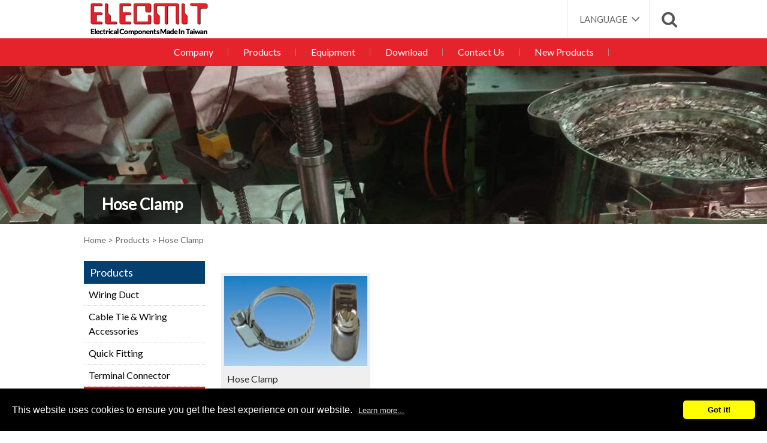

--- FILE ---
content_type: text/html; charset=UTF-8
request_url: https://elecmit.com/hose-clamp.htm
body_size: 9443
content:
<!doctype html>
<html lang="en">
<head>
<meta charset="UTF-8">
<meta http-equiv="x-ua-compatible" content="IE=edge"/>
<title> Hose Clamp｜Elecmit Electrical </title>

<meta name="keywords" content="" />
<meta name="description" content="" />
<meta name="csrf-param" content="_csrf">
    <meta name="csrf-token" content="Xuw1TwrAPsRN3FSKXO36cDVe-gjfx-YnG9fUaIHkXHAPtkB_P7AMoj_uOu5sor1EfA-1ULu0kXZ_loIy1J4_IQ==">

<script type="application/ld+json">
{"@context":"http://schema.org","@type":"BreadcrumbList","itemListElement":[{"@type":"ListItem","position":1,"item":{"@id":"https://www.elecmit.com/","name":"Home"}},{"@type":"ListItem","position":2,"item":{"@id":"https://www.elecmit.com/products.htm","name":"Products"}},{"@type":"ListItem","position":3,"item":{"@id":"https://www.elecmit.com/hose-clamp.htm","name":"Hose Clamp"}}]}
</script>
<meta name="robots" content="all" />
<meta name="viewport" content="width=device-width,initial-scale=1.0,user-scalable=yes,maximum-scale=5.0,minimum-scale=1.0">
<link href='/favicon.ico' rel='icon' type='image/x-icon'/>





<script> 
    if(typeof document.addEventListener !="undefined"){
        document.addEventListener("touchstart", function() { },false); 
    }
</script>
<script type="application/ld+json">
{"@context":"http://schema.org","@type":"Organization","name":"Elecmit Electrical Co., Ltd.","url":"https://www.elecmit.com/","logo":"https://www.elecmit.com/themes/elecmit/images/logo.gif","address":{"@type":"PostalAddress","streetAddress":"No.1 Lane 178, Sec.1, Pingdung Rd.","addressLocality":"Pingzhen District","addressRegion":"Taoyuan City","postalCode":"324","addressCountry":"Taiwan (R.O.C.)"},"contactPoint":{"@type":"ContactPoint","contactType":"customer support","telephone":"+886-3-4602211","faxNumber":"+886-3-4602200","email":"elecmit@elecmit.com"}}
</script>

<style>
#carousel{margin-top:10px;}#carousel .slides li{position:relative;}#carousel .slides li:before{position:absolute;top:0px;left:0px;content:'';display:block;width:100%;height:100%;background:rgba(0,0,0,.5);transition:all .2s;}#carousel .slides li:hover:before{background:rgba(0,0,0,0);}.eqm_edit{max-width:771px;width:100%;margin:0 auto;display:flex;flex-direction:row;}.eqm_edit li{position:relative;overflow:hidden;}.eqm_edit li:before{content:'';position:absolute;top:0px;left:0px;width:100%;height:100%;border:1px solid #fff;background:#033F6F;opacity:.3;-webkit-transition:all .2s;-o-transition:all .2s;transition:all .2s;}.eqm_edit img{width:100%;float:left;border:1px solid #fff;-webkit-transition:all .2s;-o-transition:all .2s;transition:all .2s;}.eqm_edit li:hover:before{opacity:0;}.eqm_edit li:hover img{-webkit-transform:scale(1.2);-ms-transform:scale(1.2);-o-transform:scale(1.2);transform:scale(1.2);}.company-edit{background:url('/themes/elecmit/images/icon_cogwheel.png')no-repeat bottom right;-webkit-background-size:contain;background-size:contain;}.box-certificate{display:flex;flex-direction:row;flex-wrap:wrap;justify-content:space-around;margin:20px 0;padding:10px 0;border-top:1px dotted #ededed;}.box-certificate a{display:block;width:calc(100%/4 - 4px);text-align:center;}.box-pro-name li{padding-left:20px;position:relative;color:#606060;}.box-pro-name li:before{content:'\f013';display:inline-block;font:normal normal normal 14px/1 FontAwesome;position:absolute;top:calc(50% - 7px);left:0px;color:#ccc;}@media only screen and (max-width:768px){.eqm_edit{flex-wrap:wrap;}.eqm_edit li{width:50%;}.eqm_edit li.bigimg{width:100%;}.eqm_edit li.bigimg.od {order:1;}.box-certificate a{width:calc(50% - 4px);}}body {-webkit-text-size-adjust:100%;margin:0;text-align:center;font-family:Lato, Arial, sans-serif;letter-spacing:1px;}img {border:0;}a {text-decoration:none;-webkit-transition:all 0.4s ease-out 0s;-moz-transition:all 0.4s ease-out 0s;transition:all 0.4s ease-out 0s;}a:hover {text-decoration:none;}* {margin:0;padding:0;list-style:none;-webkit-box-sizing:border-box;-moz-box-sizing:border-box;box-sizing:border-box;}.content-Box {max-width:1000px;margin:0 auto;text-align:left;position:relative;clear:both;}.after-0:after {clear:both;display:block;content:"";height:0;text-indent:-99999px;}.after-5:after {clear:both;display:block;content:"";height:5px;text-indent:-99999px;}.after-10:after {clear:both;display:block;content:"";height:10px;text-indent:-99999px;}.after-15:after {clear:both;display:block;content:"";height:15px;text-indent:-99999px;}.after-20:after {clear:both;display:block;content:"";height:20px;text-indent:-99999px;}.banner {background:url(/themes/elecmit/images/banner-bg.jpg) no-repeat top center;background-size:cover;height:264px;}.title01 {height:100%;}.title01 h1 {position:absolute;bottom:0;display:inline-block;background:rgba(0,0,0,.7);font-size:26px;line-height:100%;padding:20px 30px;color:#fff;}.main-content {padding:18px 10px 35px 10px;}#path {text-align:left;padding-bottom:25px;}#path li {display:inline-block;vertical-align:top;color:#666;font-size:14px;}#path li:after {content:"/";display:inline-block;vertical-align:top;}#path li:last-child:after {display:none;}#path li a {color:#666;}#path li a:hover {color:#E6222B;}.company_content{}.company_content h2.company-title {color:#033f6f;margin-bottom:15px;display:flex;flex-wrap:wrap;}.company_content h2.company-title::after {content:url(/themes/elecmit/images/company_03.jpg);width:100%;}.company_content p {padding:10px 0;display:inline-block;margin:5px 0;}.company_image1,.company_best {margin:10px auto;}.company_image1 {background:url(/themes/elecmit/images/company_image-1.jpg);height:200px;background-repeat:no-repeat;background-position:center center;background-size:cover;text-align:center;}.company_image1 .company-text {font-size:40px;color:#fff;transform:translateY(100%);text-shadow:2px 0px #373636;margin:5px 0;display:flex;flex-wrap:wrap;justify-content:center;}.company_image1 .company-text::before {content:url(/themes/elecmit/images/location.png);width:100%;}.company_best ul {display:flex;align-items:center;}.company_best ul li {width:calc(100%/4);}.company_best ul li figure {}.company_best ul li figure figcaption {text-align:center;transform:translateY(-240%);color:#fff;text-shadow:1px 0px #0a0a0a;}.company_best ul li figure figcaption h3 {font-size:20px;display:flex;flex-wrap:wrap;justify-content:center;}.company_best ul li:nth-child(1) figure figcaption h3::before {content:url(/themes/elecmit/images/p1.png);width:100%;}.company_best ul li:nth-child(2) figure figcaption h3::before {content:url(/themes/elecmit/images/p2.png);width:100%;}.company_best ul li:nth-child(3) figure figcaption h3::before {content:url(/themes/elecmit/images/p3.png);width:100%;}.company_best ul li:nth-child(4) figure figcaption h3::before {content:url(/themes/elecmit/images/p4.png);width:100%;}.company_button-lists {display:flex;align-items:center;justify-content:space-around;}.company_button-lists ul{}.company_button-lists ul li::before {content:"\f105";font:normal normal normal 14px/1 FontAwesome;font-weight:bolder;font-size:20px;color:#e6222b;padding-right:5px;}.products-list {display:flex;flex-direction:row;flex-wrap:wrap;}.products-list > div {margin:0 4px 8px 4px;width:calc(25% - 8px);border:1px solid #dedede;padding:20px 14px;text-align:center;-webkit-transition:all 0.4s ease-out 0s;-moz-transition:all 0.4s ease-out 0s;transition:all 0.4s ease-out 0s;}.products-list-title {border-bottom:4px solid #033f6f;font-size:16px;color:#030303;padding-bottom:5px;margin-bottom:10px;line-height:130%;text-align:left;letter-spacing:0;}.products-list > div:hover {background:#033f6f;}.products-list > div:hover .products-list-title {color:#fff;border-bottom-color:#fff;}aside {display:inline-block;vertical-align:top;width:202px;}.aside-title {font-size:18px;color:#fff;padding:10px;line-height:100%;background:#033f6f;}.side_classLink {}.side_classLink ul {}.side_classLink ul li {}.side_classLink ul.menu_body{background:#ededed;}.side_classLink ul.menu_body li:last-child a{border-bottom:1px solid #ccc;}.side_classLink ul.menu_body li > a.current, .side_classLink ul.menu_body li > a:hover{color:#fff;background:#e6222b66;}.side_classLink ul li > a{display:block;padding:6px 8px;color:#030303;font-size:16px;line-height:24px;border-bottom:1px dotted #d0d0d0;letter-spacing:0;}.side_classLink ul li > a:hover, .side_classLink ul li > a.current {color:#fff;background:#e6222b;}.side_classLink ul li.current02{display:none;}.m_classLink{display:none;}#main {display:inline-block;vertical-align:top;width:calc(100% - 202px - 7px);padding-left:20px;letter-spacing:0;line-height:26px;font-size:16px;}.products-list2 {display:flex;flex-direction:row;flex-wrap:wrap;margin-top:20px}.products-list2 > div {margin:0 4px 8px 4px;width:calc(33.33% - 8px);background:#efefef;padding:5px;-webkit-transition:all 0.4s ease-out 0s;-moz-transition:all 0.4s ease-out 0s;transition:all 0.4s ease-out 0s;}.products-list2 > div img {width:100%;}.products-list2-title {font-size:16px;color:#2b2b2b;padding:5px 5px 20px 5px;line-height:130%;text-align:left;letter-spacing:0;}.products-list2 > div:hover {background:#033f6f;}.products-list2 > div:hover .products-list2-title {color:#fff;}.main2 {width:100% !important;padding-left:0 !important;}.pro-box {display:flex;flex-direction:row;flex-wrap:no-wrap;padding:20px 20px 20px 20px;}.pro-box > div {width:50%;}.pro-s {margin-bottom:0px;}.rslides_tabs {margin-top:0px;}.rslides_tabs li {display:inline-block;margin:0 3px 3px 0;opacity:0.35;}.rslides_tabs li a img {width:75px;}.rslides_here {opacity:1 !important;}.pro-content {padding:0 12px;font-size:16px;color:#000000;line-height:26px;}.lisc-disc {margin-left:20px;margin-bottom:20px;}.lisc-disc li {list-style-type:disc;}.btn-box {display:flex;flex-direction:row;flex-wrap:wrap;}.btn-box > div {margin:0 4px 4px 0;}.btn01 {height:35px;line-height:35px;display:block;padding:0 25px;font-size:16px;text-transform:uppercase;text-align:center;color:#fff;background:#e6222b;width:120px;}.btn01:hover {background:#000;color:#fff;}.btn02 {color:#848484;background:#e9e9e9;}.btn03 {height:35px;line-height:35px;display:block;padding:0 25px;font-size:16px;text-transform:uppercase;text-align:center;color:#fff;background:#000;width:120px;}.title02 {position:relative;margin-bottom:20px;margin-top:20px;}.title02:after {position:absolute;content:"";height:3px;width:100%;bottom:0;left:0;background:#e6222b;}.title02 span {display:inline-block;min-height:30px;color:#fff;font-size:16px;letter-spacing:1px;padding:8px 18px;background:#e6222b;}.responsive {padding:0 65px;}.responsive .slick-slide {position:relative;margin:0 25px;text-align:center;background:#efefef;padding:5px;-webkit-transition:all 0.4s ease-out 0s;-moz-transition:all 0.4s ease-out 0s;transition:all 0.4s ease-out 0s;}.responsive .slick-slide img {display:inline-block !important;width:100% !important;}.responsive .slick-dots {text-align:center;display:none !important;}.responsive .slick-prev, .responsive .slick-next {width:auto;height:auto;top:30%;}.responsive .slick-prev {left:10px;}.responsive .slick-prev::before {font-family:'FontAwesome';content:"\f104";font-size:90px;color:#aaaaaa;}.responsive .slick-next {right:10px;}.responsive .slick-next::before {font-family:'FontAwesome';content:"\f105";font-size:90px;color:#aaaaaa;}.responsive .slick-slide:hover {background:#033f6f;}.responsive .slick-slide:hover .products-list2-title {color:#fff;}.btn_pro_contact{color:#fff;display:inline-block;padding:3px 15px;font-size:16px;background:#000;border-radius:50px;float:right;position:relative;}.btn_pro_contact:hover{background:#E6222B;}.btn_pro_contact:before{content:'\f095';padding-right:5px;display:inline-block;font:normal normal normal 14px/1 FontAwesome;}.contactusbox{display:flex;flex-direction:column;}.map_iframe{position:relative;width:100%;}.map_iframe:before{content:'';display:block;padding:25%;}.map_iframe iframe{position:absolute;top:0px;left:0px;width:100%;height:100%;}.contact_form{display:flex;flex-direction:row;flex-wrap:wrap;justify-content:space-between;}.contact_toptxt{width:100%;margin:10px 0;}.contact_form .contact_table1, .contact_form .contact_table2{max-width:100%;width:calc(50% - 1px);}.contact_table1 td{padding:5px 0 !important;}.contact_table1 input, .contact_table1 select,.contact_table2 textarea{font-size:16px;padding:6px 3px;margin:1px;}.contact_form .contact_table2 textarea{width:100%;}.contact_form .contact_btn{background:#E6222B;color:#fff;border-radius:0px;border:none;text-shadow:none;-webkit-transition:all .2s;-o-transition:all .2s;transition:all .2s;}.contact_form .contact_btn:hover{background:#000;}@media only screen and (max-width:980px) {.banner {height:200px;}.title01 h1 {font-size:22px;padding:15px 15px;width:100%;}#path {text-align:left;padding-bottom:15px;}.products-list > div {width:calc(33.33% - 8px);}aside {width:100%;border-top:1px solid #555;}.aside-title {display:none;}#main {width:100%;padding-top:20px;padding-left:0;}.side_classLink {display:none;}.m_classLink{display:block;position:relative;border-bottom:1px solid #D6D6D6;}.m_classLink a.main{display:block;font-size:17px;position:relative;padding:9px 10px 9px 10px;color:#fff;text-align:left;cursor:pointer;background:#033f6f;}.m_classLink a.main i{display:block;font-size:20px;position:absolute;right:20px;top:50%;margin-top:-11px;color:#fff;font-style:normal;font-family:FontAwesome;}.m_classLink ul{display:none;width:100%;position:absolute;z-index:5;background:#fafafa;border-width:0;border-color:#000;border-style:solid;}.m_classLink ul li {display:block;margin:0 0;padding:0;}.m_classLink ul li > a{display:block;padding:10px 8px;color:#030303;font-size:14px;line-height:120%;border-bottom:1px dotted #d0d0d0;letter-spacing:0;}.m_classLink ul li > a:hover, .m_classLink ul li > a.current {color:#e6222b;}.m_classLink ul li.current02{display:none;}.main2 {padding-top:0 !important;}.pro-box {flex-direction:column;padding:0 0 0px 0;}.pro-box > div {width:100%;}.pro-b {padding:0 0px 25px 0px;}.pro-content {padding:0;}}@media only screen and (max-width:768px) {}@media only screen and (max-width:640px) {.products-list > div, .products-list2 > div {width:calc(50% - 8px);}.map_iframe{width:100%;}.contact_form .contact_table1, .contact_form .contact_table2{width:100%;}.company_best ul {flex-wrap:wrap;justify-content:center;}.company_best ul li {width:auto;}}@media only screen and (max-width:570px) {.btn-box > div {margin:0 0px 4px 0;width:100%;}.responsive .slick-slide {margin:0 10px;}}@media only screen and (max-width:425px) {.map_iframe{-webkit-order:1;-moz-order:1;-ms-order:1;-o-order:1;order:1;}}@media only screen and (max-width:414px) {.products-list > div, .products-list2 > div {margin:0 0px 8px 0px;width:100%;}}@media only screen and (max-width:375px) {.company_best ul li{width:calc(100%/2);}}@media only screen and (max-width:320px) {}body{letter-spacing:0px !important;}input,button,select,textarea{outline:none}*:focus {outline:none;}.showhide.open em{position:absolute;top:16px;left:-10px;-webkit-transition:all .2s;-o-transition:all .2s;transition:all .2s;}.showhide.open em:nth-child(1){-webkit-transform:rotate(45deg);-ms-transform:rotate(45deg);-o-transform:rotate(45deg);transform:rotate(45deg);}.showhide.open em:nth-child(2){-webkit-transform:rotate(-45deg);-ms-transform:rotate(-45deg);-o-transform:rotate(-45deg);transform:rotate(-45deg);}.showhide.open em:nth-child(3){opacity:0;}.indicator.open{overflow:hidden;text-indent:-9999px;position:relative;}img {max-width:100%;height:auto;}.editor a {word-wrap:break-word;word-break:break-all;}.editor ul, .editor li {list-style-type:initial;}.table_scroll{overflow-x:auto;display:block;padding-bottom:15px;}.datatable {width:100%;border-spacing:1px;background:#cccccc;}.datatable th {background:#242422;color:#fffe00;font-size:15px;text-align:center;vertical-align:middle;padding:10px 10px;}.datatable td {color:#545454;font-size:15px;text-align:center;vertical-align:middle;padding:10px 10px;}.datatable tr:nth-child(odd) {background:#cfcfcf;}.datatable tr:nth-child(even) {background:#fff;}header {height:110px;background:#fff;position:relative;z-index:10;}header:after {position:absolute;width:100%;left:0;bottom:0;height:46px;background:#e6222b;content:"";display:block;}.logo {position:absolute;z-index:10000;top:0px;left:9px;}nav {padding:64px 0 0 0px;position:relative;z-index:2;}.menuzord-menu > li:first-child {position:absolute;z-index:999;top:0px;right:10px;padding:0;background:#fff;}.lang {display:inline-block;vertical-align:top;cursor:pointer;position:relative;margin-left:10px;padding-right:15px;padding-left:20px;font-size:15px;color:#686868;line-height:64px;border-right:1px solid #e5e5e5;border-left:1px solid #e5e5e5;margin-right:10px;}.lang i {font-size:24px;color:#686868;display:inline-block;vertical-align:bottom;padding:0px 0 0 6px;line-height:64px;}.lang-open {display:none;position:absolute;z-index:100000;left:10px;top:64px;background:#282828;padding:0px;font-size:12px;color:#fff;text-align:left;width:148px;overflow:hidden;}.lang-open a {display:block;color:#fff;text-align:center;padding:6px 4px;font-size:15px;}.lang-open a:hover {color:#fff;background:#bc2e2d;}nav .menuzord-menu>li>a{font-size:16px;}.menuzord-menu>li:last-child>a:after {display:none !important;}@media only screen and (max-width:980px) {header {height:70px;}header:after {height:6px;}.lang {display:none;}.lang-open {display:block !important;position:inherit;left:auto;top:auto;background:none;color:#403d3c;width:auto;}.lang-open a {color:#403d3c;display:inline-block;font-size:16px;font-weight:bold;}.lang-open a:after {content:"|";display:inline-block;vertical-align:top;padding:0 3px 0 15px;}.lang-open a:last-child:after {display:none;}.lang-open a:hover {color:#bc2e2d;background:none;}nav {top:inherit;position:inherit;padding-top:5px;padding-right:0;}.showhide:before {content:"MENU";display:block;position:absolute;right:14px;bottom:-20px;text-align:right;font-size:12px;color:#403d3c;width:50px;}.search {display:block !important;position:relative !important;padding:0;margin-top:0 !important;}.search input[type="submit"] {top:-2px !important;right:12px !important;}.search input[type="text"] {padding-right:45px !important;}.menuzord .showhide{overflow:visible !important;}.menuzord-menu > li:nth-of-type(1) {top:auto;right:auto;background:none !important;text-align:left;border-right-width:0;border-bottom:solid 1px rgba(0,0,0,.1);padding:10px !important;background:#fff !important;}.right-service {display:none;}}@media only screen and (max-width:414px) {}@media only screen and (max-width:320px) {}@import url();.menuzord,.menuzord *{box-sizing:border-box;-moz-box-sizing:border-box;-webkit-box-sizing:border-box;}.menuzord{}.menuzord a{-o-transition:color .3s linear,background .3s linear;-moz-transition:color .3s linear,background .3s linear;-webkit-transition:color .3s linear,background .3s linear;transition:color .3s linear,background .3s linear;}.menuzord-menu.scrollable>.scrollable-fix{display:none;}.menuzord-brand{margin:18px 30px 0 0;float:left;color:#666;text-decoration:none;font-size:24px;font-weight:600;line-height:1.3;cursor:pointer;}.menuzord-menu{margin:0;padding:0;list-style:none;margin:0 auto;text-align:center;display:flex;flex-direction:row;flex-wrap:no-wrap;justify-content:center;overflow:visible;}.menuzord-menu.menuzord-right{float:right;}.menuzord-menu>li{display:inline-block;text-align:center;position:relative;}.menuzord-menu>li>a{color:#fff;font-size:14px;display:inline-block;text-decoration:none;outline:0;-webkit-tap-highlight-color:transparent;width:100%;position:relative;line-height:46px;position:relative;padding:0 25px;}.menuzord-menu>li>a:after {content:"";position:absolute;right:0;top:17px;height:13px;width:1px;background:#aa8788;}.menuzord-menu>li:last-child a:after {display:none;}.menuzord-menu>li>a span {display:block;}.menuzord-menu>li.active>a,.menuzord-menu>li:hover>a{color:#fff;background:#000;}.menuzord-menu ul.dropdown,.menuzord-menu ul.dropdown li ul.dropdown{list-style:none;margin:0;display:none;position:absolute;z-index:999;min-width:300px;width:100%;background:rgba(0,0,0,1);left:0;}.menuzord-menu ul.dropdown li ul.dropdown{left:100%;}.menuzord-menu ul.dropdown li{clear:both;width:100%;border:0;font-size:14px;position:relative;line-height:20px;}.menuzord-menu ul.dropdown li a{width:100%;text-align:left;padding:7px 10px;color:#fff;text-decoration:none;display:inline-block;float:left;clear:both;position:relative;outline:0;-o-transition:padding .2s linear;-moz-transition:padding .2s linear;-webkit-transition:padding .2s linear;transition:padding .2s linear;font-size:14px;border-bottom:1px solid rgba(255,255,255,.1);}.menuzord-menu ul.dropdown li:hover>a{color:#fff;background:#e60012;}.menuzord-menu ul.dropdown.dropdown-left{left:none;}.menuzord-menu ul.dropdown li ul.dropdown.dropdown-left{left:-100%;}.menuzord-menu li .indicator{margin-left:3px;display:none;}.menuzord-menu li ul.dropdown li .indicator{position:absolute;top:3px;right:10px;font-size:14px;}.menuzord-menu>li>.megamenu{width:100%;padding:20px 4px;left:0;position:absolute;display:none;z-index:99;border-top:solid 0px #f0f0f0;background:#151515;}.menuzord-menu>li>.megamenu.megamenu-half-width{width:50%;left:auto;}.menuzord-menu>li>.megamenu.megamenu-quarter-width{width:290px;left:auto;}.menuzord-menu>li>.megamenu .megamenu-row{width:100%;margin-top:15px;}.menuzord-menu>li>.megamenu .megamenu-row:first-child{margin-top:0;}.menuzord-menu>li>.megamenu .megamenu-row:after,.menuzord-menu>li>.megamenu .megamenu-row:before{display:table;content:"";line-height:0;}.menuzord-menu>li>.megamenu .megamenu-row:after{clear:both;}.menuzord-menu>li>.megamenu .megamenu-row .col1,.menuzord-menu>li>.megamenu .megamenu-row .col10,.menuzord-menu>li>.megamenu .megamenu-row .col11,.menuzord-menu>li>.megamenu .megamenu-row .col12,.menuzord-menu>li>.megamenu .megamenu-row .col2,.menuzord-menu>li>.megamenu .megamenu-row .col3,.menuzord-menu>li>.megamenu .megamenu-row .col4,.menuzord-menu>li>.megamenu .megamenu-row .col5,.menuzord-menu>li>.megamenu .megamenu-row .col6,.menuzord-menu>li>.megamenu .megamenu-row .col7,.menuzord-menu>li>.megamenu .megamenu-row .col8,.menuzord-menu>li>.megamenu .megamenu-row .col9{display:block;min-height:20px;float:left;margin-left:3%;}.menuzord-menu>li>.megamenu .megamenu-row [class*=col]:first-child{margin-left:0;}.menuzord-menu>li>.megamenu .megamenu-row .col1{width:5.583333333333%;}.menuzord-menu>li>.megamenu .megamenu-row .col2{width:14.166666666666%;}.menuzord-menu>li>.megamenu .megamenu-row .col3{width:22.75%;}.menuzord-menu>li>.megamenu .megamenu-row .col4{width:31.333333333333%;}.menuzord-menu>li>.megamenu .megamenu-row .col5{width:39.916666666667%;}.menuzord-menu>li>.megamenu .megamenu-row .col6{width:48.5%;}.menuzord-menu>li>.megamenu .megamenu-row .col7{width:57.083333333333%;}.menuzord-menu>li>.megamenu .megamenu-row .col8{width:65.666666666667%;}.menuzord-menu>li>.megamenu .megamenu-row .col9{width:74.25%;}.menuzord-menu>li>.megamenu .megamenu-row .col10{width:82.833333333334%;}.menuzord-menu>li>.megamenu .megamenu-row .col11{width:91.416666666667%;}.menuzord-menu>li>.megamenu .megamenu-row .col12{width:100%;}.menuzord .showhide{width:60px;height:37px;padding:5px 0 0;display:none;float:right;text-decoration:none;outline:0;-webkit-tap-highlight-color:transparent;position:relative;}.menuzord .showhide em{width:30px;height:4px;margin:6px 20px 0;float:right;background:#403d3c;}.menuzord-menu>li>a>i{margin:0 5px 0 0;font-size:18px;float:left;line-height:20px;font-family:FontAwesome;}.menuzord-menu>li.search form{float:left;padding:22px 16px 17px;}.menuzord-menu>li.search form input[type=text]{width:160px;padding:5px 10px;border:none;background:#f0f0f0;border-radius:2px;outline:0;-o-transition:width 1s ease-out;-moz-transition:width 1s ease-out;-webkit-transition:width 1s ease-out;transition:width 1s ease-out;}.menuzord-menu>li.search form:hover input[type=text]{width:160px;}.menuzord-tabs{width:100%;float:left;}.menuzord-tabs-nav{width:20%;margin:0;padding:0;float:left;list-style:none;}.menuzord-tabs-nav>li>a{width:100%;padding:7px 16px;float:left;font-size:13px;text-decoration:none;color:#666;border:1px solid #f0f0f0;outline:0;}.menuzord-tabs-nav li.active a,.menuzord-tabs-nav li:hover a{background:#f0f0f0;}.menuzord-tabs-content{width:80%;min-height:30px;padding:20px;float:right;display:none;font-size:13px;border:1px solid #f0f0f0;}.menuzord-tabs-content.active{display:block;}@media (max-width:980px){.menuzord {width:100%;left:0;height:0;top:-65px;}.menuzord-responsive.menuzord{padding:0;}.menuzord-responsive .menuzord-brand{margin:8px 30px 10px 20px;font-size:20px;line-height:1.55;}.menuzord-responsive .showhide{margin:0;}.menuzord-responsive .menuzord-menu{width:100%;float:left!important;z-index:9999;position:absolute;top:69px;border-top:1px solid rgba(0,0,0,.1);border-left-width:0;display:block;}.menuzord-responsive .menuzord-menu.scrollable{overflow-y:auto;-webkit-overflow-scrolling:touch;}.menuzord-responsive .menuzord-menu.scrollable>.scrollable-fix{display:block;}.menuzord-responsive .menuzord-menu>li{width:100%;position:relative;padding:0;margin:0;background:none;}.menuzord-responsive .menuzord-menu>li span {display:inline-block;padding-left:0px;}.menuzord-responsive .menuzord-menu>li>a{width:100%;padding:0px 5px 0px 10px;display:block;border-bottom:solid 1px rgba(0,0,0,.1);color:#fff;background:#e6222b;line-height:44px;text-align:left;height:auto;font-size:18px;border-right-width:0;}.menuzord-responsive .menuzord-menu>li>a:after {width:0 !important;}.menuzord-responsive .menuzord-menu>li>a:hover{color:#fff;background:#000;}.menuzord-responsive .menuzord-menu>li:first-child>a{}.menuzord-responsive .menuzord-menu ul.dropdown,.menuzord-responsive .menuzord-menu ul.dropdown li ul.dropdown{width:100%;left:0;position:static;border:none;background:rgba(0,0,0,.9);float:left;padding:0;}.menuzord-responsive .menuzord-menu ul.dropdown li{position:relative;}.menuzord-responsive .menuzord-menu ul.dropdown li a{border-bottom:solid 1px rgba(0,0,0,.3);}.menuzord-responsive .menuzord-menu.menuzord-indented>li>ul.dropdown>li>a{padding-left:10px!important;font-size:17px;line-height:28px;font-weight:bold;border-bottom:1px solid rgba(255,255,255,.2);color:#fff;text-align:left;}.menuzord-responsive .menuzord-menu.menuzord-indented>li>ul.dropdown>li>ul.dropdown>li>a{padding-left:10px!important;}.menuzord-responsive .menuzord-menu.menuzord-indented>li>ul.dropdown>li>ul.dropdown>li>ul.dropdown>li>a{padding-left:10px!important;}.menuzord-responsive .menuzord-menu.menuzord-indented>li>ul.dropdown>li:hover>a, .menuzord-responsive .menuzord-menu.menuzord-indented>li>ul.dropdown>li.active>a{padding-left:10px!important;background:#e60012;color:#fff;}.menuzord-responsive .menuzord-menu.menuzord-indented>li>ul.dropdown>li>ul.dropdown>li:hover>a{padding-left:10px!important;}.menuzord-responsive .menuzord-menu.menuzord-indented>li>ul.dropdown>li>ul.dropdown>li>ul.dropdown>li:hover>a{padding-left:10px!important;}.menuzord-responsive .menuzord-menu li .indicator{display:inline;width:60px;position:absolute;right:0;top:0;font-size:22px;text-align:center;line-height:45px;border-left:solid 1px rgba(0,0,0,.1);}.menuzord-responsive .menuzord-menu li ul.dropdown li .indicator{height:43px;right:0;top:0px;font-size:18px;line-height:43px;}.menuzord-responsive .menuzord-menu>li>.megamenu{width:100%!important;left:0!important;position:static;border-top:none;border-bottom:solid 1px #f0f0f0;}.menuzord-responsive .menuzord-menu>li>.megamenu .megamenu-row [class*=col]{float:none;display:block;width:100%!important;margin-left:0;margin-top:15px;}.menuzord-responsive .menuzord-menu>li>.megamenu .megamenu-row,.menuzord-responsive .menuzord-menu>li>.megamenu .megamenu-row:first-child [class*=col]:first-child{margin-top:0;}.menuzord-responsive .menuzord-menu>li.search form{width:100%;margin:4px 0;padding:10px 16px!important;}.menuzord-responsive .menuzord-menu>li.search form input[type=text],.menuzord-responsive .menuzord-tabs-content,.menuzord-responsive .menuzord-tabs-nav{width:100%;}}</style>

<link href="https://www.elecmit.com/hose-clamp.htm" rel="canonical">
<link class="common_assets_CommonBundle" href="/css/common.css" disabled rel="stylesheet" media="screen">
<link class="common_assets_PrintBundle" href="/css/print.css" disabled rel="stylesheet" media="print">
<link class="common_assets_themes_elecmit_AwesomeFontsBundle" href="/themes/elecmit/css/font-awesome/css/font-awesome.min.css" disabled rel="stylesheet">
<link class="common_assets_themes_elecmit_ResponsiveSlidesBundle" href="/themes/elecmit/js/banner/responsiveslides.css" disabled rel="stylesheet">
<link class="common_assets_themes_elecmit_ResponsiveSlidesBundle" href="/themes/elecmit/js/banner/themes.css" disabled rel="stylesheet">
<link class="common_assets_themes_elecmit_VenoboxBundle" href="/themes/elecmit/js/venobox/venobox.css" disabled rel="stylesheet">
<link class="common_assets_themes_elecmit_FlexsliderBundle" href="/themes/elecmit/js/flexslider/flexslider.css" disabled rel="stylesheet">
<link class="common_assets_themes_elecmit_GoogleFontsBundle" href="//fonts.googleapis.com/css?family=Lato" disabled rel="stylesheet">
<link class="common_assets_themes_elecmit_GoogleFontsBundle" href="//fonts.googleapis.com/css?family=Abel" disabled rel="stylesheet">
<link class="common_assets_themes_elecmit_FooterBundle" href="/themes/elecmit/css/cms-footer.css" disabled rel="stylesheet">
<link class="common_assets_themes_elecmit_SlickBundle" href="/themes/elecmit/js/slick-master/slick/slick.css" disabled rel="stylesheet">
<link class="common_assets_themes_elecmit_SearchBundle" href="/themes/elecmit/js/search/style.css" disabled rel="stylesheet">
<script> (function(i,s,o,g,r,a,m){i['GoogleAnalyticsObject']=r;i[r]=i[r]||function(){
  (i[r].q=i[r].q||[]).push(arguments)},i[r].l=1*new Date();a=s.createElement(o),
  m=s.getElementsByTagName(o)[0];a.async=1;a.src=g;m.parentNode.insertBefore(a,m)
  })(window,document,'script','//www.google-analytics.com/analytics.js','ga');

  ga('create', 'UA-111512997-19', 'auto');
  ga('send', 'pageview');</script></head>
<body >


<div id="wrapper">

<header>
    <div class="content-Box">
        <div class="logo"><a href="/"><img src="/themes/elecmit/images/logo.gif" alt="Electrical Terminals Manufacturer and Supplier" title="Electrical Terminals Manufacturer and Supplier" /></a></div>
        <nav>
            <div id="menuzord" class="menuzord red">
                <ul class="menuzord-menu">
                    <li>
                        <div class="lang">
                            <div>LANGUAGE<i class="fa fa-angle-down"></i></div>
                        </div>
                        <div class="lang-open">

                            <a href="/">EN</a>
                            <a href="/ru/">RU</a>
                            <a href="/es/">ES</a>
                            <a href="/ar/">AR</a>
                        </div>
                        <div class="search">
                            <form method="post" action="/products.htm">
                                <input type="text" class="search-txt" name="kw" placeholder="Search">
                                <a id="search_submit" value="Rechercher" ></a>
                                <input type="hidden" name="func" value="search">
                            </form>
                        </div>
                    </li>
                    <li><a href="/aboutus.htm">Company</a></li>
                    <li><a href="/products.htm">Products</a>
                        <ul class="dropdown">
                            <li><a href="/wiring-duct.htm">Wiring Duct</a></li>
                            <li><a href="/cable-tie-wiring-accessories.htm">Cable Tie & Wiring Accessories</a></li>
                            <li><a href="/quick-fitting.htm">Quick Fitting</a></li>
                            <li><a href="/terminal-connector.htm">Terminal Connector</a></li>
                            <li><a href="/hose-clamp.htm">Hose Clamp</a></li>
                            <li><a href="/copper-tube-terminal.htm">Copper Tube Terminal</a></li>
                            <li><a href="/crimping-tool.htm">Crimping Tool</a></li>
                            <li><a href="/hydraulic-tool.htm">Hydraulic Tool</a></li>
                            <li><a href="/push-button-switch-amp-pilot-lamp.htm">Push Button Switch &amp; Pilot Lamp</a></li>
                            <li><a href="/terminal-block.htm">Terminal Block</a></li>
                            <li><a href="/SCR-relay-timer-socket.htm">SCR Relay &amp; Timer Socket</a></li>
                            <li><a href="/limit-switch.htm">Limit Switch</a></li>
                            <li><a href="/fire-alarm-system-tower-light.htm">Fire Alarm System &amp; Tower Light</a></li>
                            <li><a href="/temperature-controller.htm">Temperature Controller</a></li>
                            <li><a href="/floatless-relays.htm">Floatless Relays</a></li>
                            <li><a href="/multimeter.htm">Multimeter</a></li>
                            <li><a href="/panel-meter-cam-switch.htm">Panel Meter &amp; Cam Switch</a></li>
                            <li><a href="/hoist-push-button-pendant.htm">Hoist Push Button Pendant</a></li>
                            <li><a href="/enclosure.htm">Enclosure</a></li>
                            <li><a href="/bus-bar-support.htm">Bus Bar Support</a></li>
                            <li><a href="/MCCB-magnetic-contactor.htm">MCCB &amp; Magnetic Contactor</a></li>
                            <li><a href="/fish-tape.htm">Fish Tape</a></li>
                            <li><a href="/atmospheric-water-generator.htm">Atmospheric Water Generator</a></li>
                        </ul>
                    </li>
                    <li><a href="/equipment.htm">Equipment</a></li>
                    <li><a href="/download.htm">Download</a></li>
                    <li><a href="/contactus.htm">Contact Us</a></li>
                    <li><a href="/new-products.htm">New Products</a></li>
                </ul>
            </div>
        </nav>
    </div>
</header>
    <div class="banner">
        <div class="content-Box title01">
            <div class=""><h1>Hose Clamp</h1></div>
        </div>
    </div>

    <div id="master">
        <div class="main-content">
            <div class="content-Box">
                <ul id="path">
                    <li><a href="/" >Home</a> > <a href="/products.htm" >Products</a> > Hose Clamp</li>
                </ul>

<aside>
    <div class="aside-title">Products</div>
<div class="side_classLink after-0" >
    <ul>
        <li class="menu_head"><a href="/wiring-duct.htm" >Wiring Duct</a>
        </li>
        <li class="menu_head"><a href="/cable-tie-wiring-accessories.htm" >Cable Tie & Wiring Accessories</a>
        </li>
        <li class="menu_head"><a href="/quick-fitting.htm" >Quick Fitting</a>
        </li>
        <li class="menu_head"><a href="/terminal-connector.htm" >Terminal Connector</a>
        </li>
        <li class="menu_head"><a href="/hose-clamp.htm" class='current'>Hose Clamp</a>
        </li>
        <li class="menu_head"><a href="/copper-tube-terminal.htm" >Copper Tube Terminal</a>
        </li>
        <li class="menu_head"><a href="/crimping-tool.htm" >Crimping Tool</a>
        </li>
        <li class="menu_head"><a href="/hydraulic-tool.htm" >Hydraulic Tool</a>
        </li>
        <li class="menu_head"><a href="/push-button-switch-amp-pilot-lamp.htm" >Push Button Switch &amp; Pilot Lamp</a>
        </li>
        <li class="menu_head"><a href="/terminal-block.htm" >Terminal Block</a>
        </li>
        <li class="menu_head"><a href="/SCR-relay-timer-socket.htm" >SCR Relay &amp; Timer Socket</a>
        </li>
        <li class="menu_head"><a href="/limit-switch.htm" >Limit Switch</a>
        </li>
        <li class="menu_head"><a href="/fire-alarm-system-tower-light.htm" >Fire Alarm System &amp; Tower Light</a>
        </li>
        <li class="menu_head"><a href="/temperature-controller.htm" >Temperature Controller</a>
        </li>
        <li class="menu_head"><a href="/floatless-relays.htm" >Floatless Relays</a>
        </li>
        <li class="menu_head"><a href="/multimeter.htm" >Multimeter</a>
        </li>
        <li class="menu_head"><a href="/panel-meter-cam-switch.htm" >Panel Meter &amp; Cam Switch</a>
        </li>
        <li class="menu_head"><a href="/hoist-push-button-pendant.htm" >Hoist Push Button Pendant</a>
        </li>
        <li class="menu_head"><a href="/enclosure.htm" >Enclosure</a>
        </li>
        <li class="menu_head"><a href="/bus-bar-support.htm" >Bus Bar Support</a>
        </li>
        <li class="menu_head"><a href="/MCCB-magnetic-contactor.htm" >MCCB &amp; Magnetic Contactor</a>
        </li>
        <li class="menu_head"><a href="/fish-tape.htm" >Fish Tape</a>
        </li>
        <li class="menu_head"><a href="/atmospheric-water-generator.htm" >Atmospheric Water Generator</a>
        </li>
        <li class="current02"><a>Products</a></li>
    </ul>
</div>
</aside>

                <div id="main">

        
        
        <div class="products-list">
        </div>
        <div class="products-list2">
            <div>
                <a href="/hose-clamp/hose-clamp.html">
                    <img src="/upload_files/products/84/_small_/hose-clamp.jpg" alt="Hose Clamp" title="Hose Clamp" border="0">
                    <div class="products-list2-title">Hose Clamp</div>
                </a>
            </div>
        </div>
<div id="nodata"></div>
<div id="page">
    
</div>

                </div>
                <!--end content -->

                <div style="clear:both"></div>
            </div>
        </div>
    </div>
    <!--end master -->


</div>
<!--end wrapper -->

<footer>
    <div class="content-Box footer-content" itemscope itemtype="http://schema.org/PostalAddress">
        <div><span itemprop="streetAddress">NO.1, LANE 178, SEC.1, PINGDONG RD.,</span> <span itemprop="addressLocality">PINGZHEN CITY</span>,<span itemprop="addressRegion">TAOYUAN</span> <span itemprop="postalCode">324</span>, <span itemprop="addressCountry">TAIWAN</span></div>
        <div>Tel: <span itemprop="telephone"><a href="tel:886-3-4602211" class="tel">+886-3-4602211</a></span> (Rep.)<br>
            Fax: <span itemprop="faxNumber">+886-3-4602200</span> <br>
      E-Mail : <span itemprop="email"><a href="mailto:elecmit@elecmit.com">elecmit@elecmit.com</a></span></div>
        <div>Copyright (c) 2020 elecmit.com. <br>
            All Rights Reserved. </div>
    </div>
</footer>
<div id="gotop"><a class="fa fa-chevron-up"></a></div>


<script src="https://www.google.com/recaptcha/api.js"></script>
<script src="/assets/6820f92a/bundle.js"></script>
<script src="/js-compressed/share-1c0de01f678c6921ee9ef2e35627d4f7.js"></script>
<script src="/themes/elecmit/js/banner/responsiveslides.min.js"></script>
<script src="/themes/elecmit/js/venobox/venobox.min.js"></script>
<script src="/themes/elecmit/js/flexslider/jquery.flexslider.js"></script>
<script src="/js/ws_main.js"></script>
<script src="/themes/elecmit/js/slick-master/slick/slick.js"></script>
<script src="/themes/elecmit/js/slick-master/js/scripts.js"></script>
<script src="/themes/elecmit/js/search/prefixfree.min.js"></script>
<script src="/themes/elecmit/js/customer.js"></script>
<script src="/themes/elecmit/js/jsManage.js"></script>
<script src="//www.allmarketing.com.tw/api/privacy/v2/script"></script>
<script>UrlManager.configure({"enablePrettyUrl":false,"showScriptName":true,"suffix":null,"rules":[],"prefix":"/products.php"});

Amg.Privacy.band();        
        </script>
<script>jQuery(function ($) {
$("#slider1").responsiveSlides({
    auto: false,
    pager: true,
    nav: false,
    speed: 3000,
    manualControls: '#slider1-pager',
});
$('.venobox').venobox({
    numeratio: true,
    infinigall: true,
    border: '0px',
});
$('.venoboxvid').venobox({
    bgcolor: '#000'
});
$('.venoboxframe').venobox({
    border: '6px'
});
$('.venoboxinline').venobox({
    framewidth: 'auto',
    frameheight: 'auto',
    border: '10px',
    bgcolor: '#000',
    titleattr: 'data-title',
});
$('.venoboxajax').venobox({
    border: '30px;',
    frameheight: '220px'
});
// The slider being synced must be initialized first
$('#carousel').flexslider({
    animation: "slide",
    controlNav: false,
    animationLoop: false,
    slideshow: false,
    itemWidth: 210,
    itemMargin: 0,
    asNavFor: '#slider'
});

$('#slider').flexslider({
    animation: "slide",
    controlNav: false,
    animationLoop: false,
    slideshow: false,
    sync: "#carousel"
});
$("#menuzord").menuzord({
    /*align: "right",*/
});

$('#menuzord a:first').click(function() {
    $(this).toggleClass('open');
});

$('#menuzord ul a span').click(function() {
    var header_nav = $('#menuzord .dropdown').css('display');
    if(header_nav == 'none'){
        $('#menuzord ul a span').text('-');
    }else{
        $('#menuzord ul a span').text('+');
    }

});
$('.common_assets_CommonBundle').removeAttr('disabled')
$('.common_assets_PrintBundle').removeAttr('disabled')
$('.common_assets_themes_elecmit_AwesomeFontsBundle').removeAttr('disabled')
$('.common_assets_themes_elecmit_ResponsiveSlidesBundle').removeAttr('disabled')
$('.common_assets_themes_elecmit_VenoboxBundle').removeAttr('disabled')
$('.common_assets_themes_elecmit_FlexsliderBundle').removeAttr('disabled')
$('.common_assets_themes_elecmit_GoogleFontsBundle').removeAttr('disabled')
$('.common_assets_themes_elecmit_FooterBundle').removeAttr('disabled')
$('.common_assets_themes_elecmit_SlickBundle').removeAttr('disabled')
$('.common_assets_themes_elecmit_SearchBundle').removeAttr('disabled')
});</script>
</body>
</html>

--- FILE ---
content_type: text/css
request_url: https://elecmit.com/themes/elecmit/js/venobox/venobox.css
body_size: 1461
content:
/* ------ venobox.css --------*/
.vbox-overlay *, .vbox-overlay *:before, .vbox-overlay *:after{
    -webkit-backface-visibility: hidden;
    -webkit-box-sizing:border-box;-moz-box-sizing:border-box;box-sizing:border-box;}
body{
    -webkit-overflow-scrolling:touch;
}
/* ------- overlay: change here background color and opacity ----- */
.vbox-overlay{
    background: #181818;
    background: rgba(0,0,0,0.85); 
    width: 100%;
    height: auto;
    position: absolute;
    top: 0;
    left: 0;
    z-index: 999;
    overflow: hidden;
    opacity: 0;
    transition: opacity .25s ease-in-out;
    -moz-transition: opacity .25s ease-in-out;
    -webkit-transition: opacity .25s ease-in-out;
}
.relativo{
    float: left;
    width: 100%;
    height: 100%;
    display: block;
    position: relative;
}
/* ----- preloader - choose between CIRCLE, IOS, DOTS, QUADS ----- */

/* circle preloader */
.vbox-preloader{
    position:fixed; 
    width:32px; 
    height:32px;
    left:50%; 
    top:50%; 
    margin-left:-16px; 
    margin-top:-16px;
    background-image: url(preload-circle.png);
    text-indent: -100px;
    overflow: hidden;
    -webkit-animation: playload 1.4s steps(18) infinite;
       -moz-animation: playload 1.4s steps(18) infinite;
        -ms-animation: playload 1.4s steps(18) infinite;
         -o-animation: playload 1.4s steps(18) infinite;
            animation: playload 1.4s steps(18) infinite;
}
@-webkit-keyframes playload {
   from { background-position:    0px; }
     to { background-position: -576px; }
}
@-moz-keyframes playload {
   from { background-position:    0px; }
     to { background-position: -576px; }
}
@-ms-keyframes playload {
   from { background-position:    0px; }
     to { background-position: -576px; }
}
@-o-keyframes playload {
   from { background-position:    0px; }
     to { background-position: -576px; }
}
@keyframes playload {
   from { background-position:    0px; }
     to { background-position: -576px; }
}
/* IOS preloader */
/*
.vbox-preloader{
    position:fixed; 
    width:32px; 
    height:32px;
    left:50%; 
    top:50%; 
    margin-left:-16px; 
    margin-top:-16px;
    background-image: url(preload-ios.png);
    text-indent: -100px;
    overflow: hidden;
    -webkit-animation: playload 1.4s steps(12) infinite;
       -moz-animation: playload 1.4s steps(12) infinite;
        -ms-animation: playload 1.4s steps(12) infinite;
         -o-animation: playload 1.4s steps(12) infinite;
            animation: playload 1.4s steps(12) infinite;
}

@-webkit-keyframes playload {
   from { background-position:    0px; }
     to { background-position: -384px; }
}
@-moz-keyframes playload {
   from { background-position:    0px; }
     to { background-position: -384px; }
}
@-ms-keyframes playload {
   from { background-position:    0px; }
     to { background-position: -384px; }
}
@-o-keyframes playload {
   from { background-position:    0px; }
     to { background-position: -384px; }
}
@keyframes playload {
   from { background-position:    0px; }
     to { background-position: -384px; }
}
*/
/* dots preloader */
/*
.vbox-preloader{
    position:fixed; 
    width:32px; 
    height:11px;
    left:50%; 
    top:50%; 
    margin-left:-16px; 
    margin-top:-16px;
    background-image: url(preload-dots.png);
    text-indent: -100px;
    overflow: hidden;
    -webkit-animation: playload 1.4s steps(24) infinite;
       -moz-animation: playload 1.4s steps(24) infinite;
        -ms-animation: playload 1.4s steps(24) infinite;
         -o-animation: playload 1.4s steps(24) infinite;
            animation: playload 1.4s steps(24) infinite;
}

@-webkit-keyframes playload {
   from { background-position:    0px; }
     to { background-position: -768px; }
}
@-moz-keyframes playload {
   from { background-position:    0px; }
     to { background-position: -768px; }
}
@-ms-keyframes playload {
   from { background-position:    0px; }
     to { background-position: -768px; }
}
@-o-keyframes playload {
   from { background-position:    0px; }
     to { background-position: -768px; }
}
@keyframes playload {
   from { background-position:    0px; }
     to { background-position: -768px; }
}
*/
/* quads preloader */
/*
.vbox-preloader{
    position:fixed; 
    width:32px; 
    height:10px;
    left:50%; 
    top:50%; 
    margin-left:-16px; 
    margin-top:-16px;
    background-image: url(preload-quads.png);
    text-indent: -100px;
    overflow: hidden;
    -webkit-animation: playload 1.4s steps(12) infinite;
       -moz-animation: playload 1.4s steps(12) infinite;
        -ms-animation: playload 1.4s steps(12) infinite;
         -o-animation: playload 1.4s steps(12) infinite;
            animation: playload 1.4s steps(12) infinite;
}
@-webkit-keyframes playload {
   from { background-position:    0px; }
     to { background-position: -384px; }
}
@-moz-keyframes playload {
   from { background-position:    0px; }
     to { background-position: -384px; }
}
@-ms-keyframes playload {
   from { background-position:    0px; }
     to { background-position: -384px; }
}
@-o-keyframes playload {
   from { background-position:    0px; }
     to { background-position: -384px; }
}
@keyframes playload {
   from { background-position:    0px; }
     to { background-position: -384px; }
}
*/
/* ----- navigation ----- */
.vbox-close{
    cursor: pointer;
    position: fixed;
    top: -1px;
    right: 0;
    width: 46px;
    height: 40px;
    padding: 10px 20px 10px 0;
    display: block;
    background: url(close.gif) no-repeat #161617;
    background-position:10px center;
    color: #fff;
    text-indent: -100px;
    overflow: hidden;
}
.vbox-next, .vbox-prev{
    box-sizing: content-box;
    cursor: pointer;
    position: fixed;
    top: 50%;
    color: #fff;
    width: 30px;
    height: 170px;
    margin-top: -85px;
    text-indent: -100px;
    border: solid transparent; /* Using border instead of padding to keep bg image in place */
    overflow: hidden;
}
.vbox-prev{
    left: 0;
    border-width: 0 30px 0 10px;
    background: url(prev.gif) center center no-repeat;
}
.vbox-next{
    right: 0;
    border-width: 0 10px 0 30px;
    background: url(next.gif) center center no-repeat;
}

.vbox-title{
    width: 100%;
    height: 40px;
    float: left;
    text-align: center;
    line-height: 28px;
    font-size: 12px;
    color: #fff;
    padding: 6px 40px;
    overflow: hidden;
    background: #161617;
    position: fixed;
    display: none;
    top: -1px;
    left: 0;

}
.vbox-num{
    cursor: pointer;
    position: fixed;
    top: -1px;
    left: 0;
    height: 40px;
    display: block;
    color: #fff;
    overflow: hidden;
    line-height: 28px;
    font-size: 12px;
    padding: 6px 10px;
    background: #161617;
    display: none;
}
/* ------- inline window ------ */
.vbox-inline{
    width: 420px;
    height: 315px;
    padding: 10px;
    background: #fff;
    text-align: left;
    margin: 0 auto;
    overflow: auto;
}

/* ------- Video & iFrames window ------ */
.venoframe{
    border: none;
    width: 960px;
    height: 720px;
}
@media (max-width: 992px) {
    .venoframe{
        width: 640px;
        height: 480px;
    }
}
@media (max-width: 767px) {
    .venoframe{
        width: 420px;
        height: 315px;
    }
}
@media (max-width: 460px) {
    .vbox-inline{
        width: 100%;
    }

    .venoframe{
        width: 100%;
        height: 260px;
    }
}

/* ------- PLease do NOT edit this! (or do it at your own risk) ------ */
.vbox-container{
    position: relative;
    background: #000;
    width: 98%;
    max-width: 1024px;
    margin: 0 auto;
}
.vbox-content{
    text-align: center;
    float: left;
    width: 100%;
    position: relative;
    overflow: hidden;
}
.vbox-container img{
    max-width: 100%;
    height: auto;
}
.vwrap{
    opacity: 1;
    transition: opacity .25s ease-in-out;
    -moz-transition: opacity .25s ease-in-out;
    -webkit-transition: opacity .25s ease-in-out;
    width: 100%;
    height: 100%;
    float: left;
    position: relative;
    margin: 0;
    padding: 0;
    left: 0;
    overflow: hidden;
    z-index: 1;
}

--- FILE ---
content_type: text/css
request_url: https://elecmit.com/themes/elecmit/css/cms-footer.css
body_size: 526
content:
/* CSS Document */
a.tel, a.tel:hover { pointer-events: none; text-decoration:none !important; }
@media print, screen and (max-width: 999px){
a.tel, a.tel:hover { pointer-events: initial; }
}

#gotop { display: none; position: fixed; right:0px; bottom:20px; cursor: pointer;  z-index:20;}
#gotop a { display:inline-block; width:30px; height:30px; padding-top:6px; color:#fff; opacity:0.5;  filter: alpha(opacity=50); background:#000;}
#gotop a:hover { color:#fff; opacity:1;  filter: alpha(opacity=100);}


footer { border-top:5px solid #e6222b; background:url(../images/footer-bg.png) repeat-x top #06355b;}
.footer-content { display:flex; flex-direction:row; flex-wrap:wrap; padding:54px 10px;}
.footer-content > div { width:33.33%; color:#fff; font-size:14px; padding:0 40px 0 20px; line-height:130%;}
.footer-content > div a { color:#fff;}
.footer-content > div a:hover { color:#fff; text-decoration:underline;}


@media only screen and (max-width: 980px) {
.footer-content { padding:25px 10px}
}
@media only screen and (max-width: 768px) {
.footer-content > div { width:100%; padding:0 0 15px 0;}
}

--- FILE ---
content_type: text/css
request_url: https://elecmit.com/themes/elecmit/js/search/style.css
body_size: 515
content:

.search { display:inline-block; vertical-align:top; position:relative; margin-top:20px;}
.search input.search-txt {
  height: 26px;
  font-size: 16px;
  display: inline-block;
  font-weight: 100;
  border: none;
  outline: none;
  color: #403d3c;
  padding: 3px;
  padding-right: 30px;
  width: 0px;
  position:relative;
  top: 0;
  right: 0;
  background: none;
  z-index: 3;
  transition: width .4s cubic-bezier(0.000, 0.795, 0.000, 1.000);
  cursor: pointer; font-weight:bold;
}

.search input.search-txt:focus:hover {
  border-bottom: 1px solid #BBB;
}

.search input.search-txt:focus {
  width: 220px;
  z-index: 1;
  border-bottom: 1px solid #BBB;
  cursor: text;
}
.search a#search_submit {
  height: 26px;
  width: 26px;
  display: inline-block;
  color:red;
  float: right;
  background:url(icon-search.gif) no-repeat;
  text-indent: -10000px;
  border: none;
  position: absolute;
  top: 0;
  right: 0;
  z-index: 2;
  cursor: pointer;
  transition: opacity .4s ease;
}

.search a#search_submit:hover {
  opacity: 0.8;
}

@media only screen and (max-width: 980px) {
.search input.search-txt { width:100%;  border-bottom: 1px solid #BBB; cursor: text;}
.search input.search-txt:focus { width:100%;}
.search a#search_submit {  right:24px;}
}

--- FILE ---
content_type: text/plain
request_url: https://www.google-analytics.com/j/collect?v=1&_v=j102&a=802223140&t=pageview&_s=1&dl=https%3A%2F%2Felecmit.com%2Fhose-clamp.htm&ul=en-us%40posix&dt=Hose%20Clamp%EF%BD%9CElecmit%20Electrical&sr=1280x720&vp=1280x720&_u=IEBAAEABAAAAACAAI~&jid=1264430870&gjid=1720044035&cid=1346406215.1769583302&tid=UA-111512997-19&_gid=1840845517.1769583302&_r=1&_slc=1&z=2042673008
body_size: -449
content:
2,cG-XFLKEFJCMK

--- FILE ---
content_type: application/javascript
request_url: https://elecmit.com/js-compressed/share-1c0de01f678c6921ee9ef2e35627d4f7.js
body_size: 96637
content:
/*
 jQuery v2.1.0 | (c) 2005, 2014 jQuery Foundation, Inc. | jquery.org/license */
var $jscomp=$jscomp||{};$jscomp.scope={};$jscomp.findInternal=function(g,n,w){g instanceof String&&(g=String(g));for(var y=g.length,t=0;t<y;t++){var K=g[t];if(n.call(w,K,t,g))return{i:t,v:K}}return{i:-1,v:void 0}};$jscomp.ASSUME_ES5=!1;$jscomp.ASSUME_NO_NATIVE_MAP=!1;$jscomp.ASSUME_NO_NATIVE_SET=!1;$jscomp.defineProperty=$jscomp.ASSUME_ES5||"function"==typeof Object.defineProperties?Object.defineProperty:function(g,n,w){g!=Array.prototype&&g!=Object.prototype&&(g[n]=w.value)};
$jscomp.getGlobal=function(g){return"undefined"!=typeof window&&window===g?g:"undefined"!=typeof global&&null!=global?global:g};$jscomp.global=$jscomp.getGlobal(this);$jscomp.polyfill=function(g,n,w,y){if(n){w=$jscomp.global;g=g.split(".");for(y=0;y<g.length-1;y++){var t=g[y];t in w||(w[t]={});w=w[t]}g=g[g.length-1];y=w[g];n=n(y);n!=y&&null!=n&&$jscomp.defineProperty(w,g,{configurable:!0,writable:!0,value:n})}};
$jscomp.polyfill("Array.prototype.find",function(g){return g?g:function(g,w){return $jscomp.findInternal(this,g,w).v}},"es6","es3");$jscomp.SYMBOL_PREFIX="jscomp_symbol_";$jscomp.initSymbol=function(){$jscomp.initSymbol=function(){};$jscomp.global.Symbol||($jscomp.global.Symbol=$jscomp.Symbol)};$jscomp.Symbol=function(){var g=0;return function(n){return $jscomp.SYMBOL_PREFIX+(n||"")+g++}}();
$jscomp.initSymbolIterator=function(){$jscomp.initSymbol();var g=$jscomp.global.Symbol.iterator;g||(g=$jscomp.global.Symbol.iterator=$jscomp.global.Symbol("iterator"));"function"!=typeof Array.prototype[g]&&$jscomp.defineProperty(Array.prototype,g,{configurable:!0,writable:!0,value:function(){return $jscomp.arrayIterator(this)}});$jscomp.initSymbolIterator=function(){}};$jscomp.arrayIterator=function(g){var n=0;return $jscomp.iteratorPrototype(function(){return n<g.length?{done:!1,value:g[n++]}:{done:!0}})};
$jscomp.iteratorPrototype=function(g){$jscomp.initSymbolIterator();g={next:g};g[$jscomp.global.Symbol.iterator]=function(){return this};return g};$jscomp.iteratorFromArray=function(g,n){$jscomp.initSymbolIterator();g instanceof String&&(g+="");var w=0,y={next:function(){if(w<g.length){var t=w++;return{value:n(t,g[t]),done:!1}}y.next=function(){return{done:!0,value:void 0}};return y.next()}};y[Symbol.iterator]=function(){return y};return y};
$jscomp.polyfill("Array.prototype.keys",function(g){return g?g:function(){return $jscomp.iteratorFromArray(this,function(g){return g})}},"es6","es3");
!function(g,n){"object"==typeof module&&"object"==typeof module.exports?module.exports=g.document?n(g,!0):function(g){if(!g.document)throw Error("jQuery requires a window with a document");return n(g)}:n(g)}("undefined"!=typeof window?window:this,function(g,n){function w(a){var b=a.length,d=c.type(a);return"function"===d||c.isWindow(a)?!1:1===a.nodeType&&b?!0:"array"===d||0===b||"number"==typeof b&&0<b&&b-1 in a}function y(a,b,d){if(c.isFunction(b))return c.grep(a,function(a,c){return!!b.call(a,c,
a)!==d});if(b.nodeType)return c.grep(a,function(a){return a===b!==d});if("string"==typeof b){if(Db.test(b))return c.filter(b,a,d);b=c.filter(b,a)}return c.grep(a,function(a){return 0<=Ba.call(b,a)!==d})}function t(a,b){for(;(a=a[b])&&1!==a.nodeType;);return a}function K(a){var b=Za[a]={};return c.each(a.match(S)||[],function(a,c){b[c]=!0}),b}function z(){C.removeEventListener("DOMContentLoaded",z,!1);g.removeEventListener("load",z,!1);c.ready()}function U(){Object.defineProperty(this.cache={},0,{get:function(){return{}}});
this.expando=c.expando+Math.random()}function W(a,b,d){var f;if(void 0===d&&1===a.nodeType)if(f="data-"+b.replace(Eb,"-$1").toLowerCase(),d=a.getAttribute(f),"string"==typeof d){try{d="true"===d?!0:"false"===d?!1:"null"===d?null:+d+""===d?+d:Fb.test(d)?c.parseJSON(d):d}catch(e){}L.set(a,b,d)}else d=void 0;return d}function X(){return!0}function A(){return!1}function D(){try{return C.activeElement}catch(a){}}function r(a,b){return c.nodeName(a,"table")&&c.nodeName(11!==b.nodeType?b:b.firstChild,"tr")?
a.getElementsByTagName("tbody")[0]||a.appendChild(a.ownerDocument.createElement("tbody")):a}function Y(a){return a.type=(null!==a.getAttribute("type"))+"/"+a.type,a}function B(a){var b=Gb.exec(a.type);return b?a.type=b[1]:a.removeAttribute("type"),a}function ea(a,b){for(var d=0,c=a.length;c>d;d++)u.set(a[d],"globalEval",!b||u.get(b[d],"globalEval"))}function ua(a,b){var d,f,e,h,k,l;if(1===b.nodeType){if(u.hasData(a)&&(d=u.access(a),f=u.set(b,d),l=d.events))for(e in delete f.handle,f.events={},l)for(d=
0,f=l[e].length;f>d;d++)c.event.add(b,e,l[e][d]);L.hasData(a)&&(h=L.access(a),k=c.extend({},h),L.set(b,k))}}function J(a,b){var d=a.getElementsByTagName?a.getElementsByTagName(b||"*"):a.querySelectorAll?a.querySelectorAll(b||"*"):[];return void 0===b||b&&c.nodeName(a,b)?c.merge([a],d):d}function ja(a,b){a=c(b.createElement(a)).appendTo(b.body);b=g.getDefaultComputedStyle?g.getDefaultComputedStyle(a[0]).display:c.css(a[0],"display");return a.detach(),b}function G(a){var b=C,d=$a[a];return d||(d=ja(a,
b),"none"!==d&&d||(Ca=(Ca||c("<iframe frameborder='0' width='0' height='0'/>")).appendTo(b.documentElement),b=Ca[0].contentDocument,b.write(),b.close(),d=ja(a,b),Ca.detach()),$a[a]=d),d}function ka(a,b,d){var f,e,h,k,l=a.style;return d=d||Da(a),d&&(k=d.getPropertyValue(b)||d[b]),d&&(""!==k||c.contains(a.ownerDocument,a)||(k=c.style(a,b)),Na.test(k)&&ab.test(b)&&(f=l.width,e=l.minWidth,h=l.maxWidth,l.minWidth=l.maxWidth=l.width=k,k=d.width,l.width=f,l.minWidth=e,l.maxWidth=h)),void 0!==k?k+"":k}function Q(a,
b){return{get:function(){return a()?void delete this.get:(this.get=b).apply(this,arguments)}}}function Ea(a,b){if(b in a)return b;for(var d=b[0].toUpperCase()+b.slice(1),c=b,e=bb.length;e--;)if(b=bb[e]+d,b in a)return b;return c}function la(a,b,d){return(a=Hb.exec(b))?Math.max(0,a[1]-(d||0))+(a[2]||"px"):b}function Fa(a,b,d,f,e){b=d===(f?"border":"content")?4:"width"===b?1:0;for(var h=0;4>b;b+=2)"margin"===d&&(h+=c.css(a,d+fa[b],!0,e)),f?("content"===d&&(h-=c.css(a,"padding"+fa[b],!0,e)),"margin"!==
d&&(h-=c.css(a,"border"+fa[b]+"Width",!0,e))):(h+=c.css(a,"padding"+fa[b],!0,e),"padding"!==d&&(h+=c.css(a,"border"+fa[b]+"Width",!0,e)));return h}function ya(a,b,d){var f=!0,e="width"===b?a.offsetWidth:a.offsetHeight,h=Da(a),k="border-box"===c.css(a,"boxSizing",!1,h);if(0>=e||null==e){if(e=ka(a,b,h),(0>e||null==e)&&(e=a.style[b]),Na.test(e))return e;f=k&&(E.boxSizingReliable()||e===a.style[b]);e=parseFloat(e)||0}return e+Fa(a,b,d||(k?"border":"content"),f,h)+"px"}function cb(a,b){for(var d,f,e,h=
[],k=0,l=a.length;l>k;k++)f=a[k],f.style&&(h[k]=u.get(f,"olddisplay"),d=f.style.display,b?(h[k]||"none"!==d||(f.style.display=""),""===f.style.display&&va(f)&&(h[k]=u.access(f,"olddisplay",G(f.nodeName)))):h[k]||(e=va(f),(d&&"none"!==d||!e)&&u.set(f,"olddisplay",e?d:c.css(f,"display"))));for(k=0;l>k;k++)f=a[k],f.style&&(b&&"none"!==f.style.display&&""!==f.style.display||(f.style.display=b?h[k]||"":"none"));return a}function T(a,b,d,c,e){return new T.prototype.init(a,b,d,c,e)}function db(){return setTimeout(function(){ma=
void 0}),ma=c.now()}function Ga(a,b){var d=0,c={height:a};for(b=b?1:0;4>d;d+=2-b){var e=fa[d];c["margin"+e]=c["padding"+e]=a}return b&&(c.opacity=c.width=a),c}function eb(a,b,d){for(var c,e=(wa[b]||[]).concat(wa["*"]),h=0,k=e.length;k>h;h++)if(c=e[h].call(d,b,a))return c}function Ib(a,b){var d,f,e,h,k;for(d in a)if(f=c.camelCase(d),e=b[f],h=a[d],c.isArray(h)&&(e=h[1],h=a[d]=h[0]),d!==f&&(a[f]=h,delete a[d]),k=c.cssHooks[f],k&&"expand"in k)for(d in h=k.expand(h),delete a[f],h)d in a||(a[d]=h[d],b[d]=
e);else b[f]=e}function fb(a,b,d){var f,e=0,h=Ha.length,k=c.Deferred().always(function(){delete l.elem}),l=function(){if(f)return!1;var b=ma||db();b=Math.max(0,g.startTime+g.duration-b);for(var d=1-(b/g.duration||0),c=0,e=g.tweens.length;e>c;c++)g.tweens[c].run(d);return k.notifyWith(a,[g,d,b]),1>d&&e?b:(k.resolveWith(a,[g]),!1)},g=k.promise({elem:a,props:c.extend({},b),opts:c.extend(!0,{specialEasing:{}},d),originalProperties:b,originalOptions:d,startTime:ma||db(),duration:d.duration,tweens:[],createTween:function(b,
d){b=c.Tween(a,g.opts,b,d,g.opts.specialEasing[b]||g.opts.easing);return g.tweens.push(b),b},stop:function(b){var d=0,c=b?g.tweens.length:0;if(f)return this;for(f=!0;c>d;d++)g.tweens[d].run(1);return b?k.resolveWith(a,[g,b]):k.rejectWith(a,[g,b]),this}});d=g.props;for(Ib(d,g.opts.specialEasing);h>e;e++)if(b=Ha[e].call(g,a,d,g.opts))return b;return c.map(d,eb,g),c.isFunction(g.opts.start)&&g.opts.start.call(a,g),c.fx.timer(c.extend(l,{elem:a,anim:g,queue:g.opts.queue})),g.progress(g.opts.progress).done(g.opts.done,
g.opts.complete).fail(g.opts.fail).always(g.opts.always)}function gb(a){return function(b,d){"string"!=typeof b&&(d=b,b="*");var f=0,e=b.toLowerCase().match(S)||[];if(c.isFunction(d))for(;b=e[f++];)"+"===b[0]?(b=b.slice(1)||"*",(a[b]=a[b]||[]).unshift(d)):(a[b]=a[b]||[]).push(d)}}function hb(a,b,d,f){function e(g){var l;return h[g]=!0,c.each(a[g]||[],function(a,c){a=c(b,d,f);return"string"!=typeof a||k||h[a]?k?!(l=a):void 0:(b.dataTypes.unshift(a),e(a),!1)}),l}var h={},k=a===Oa;return e(b.dataTypes[0])||
!h["*"]&&e("*")}function Pa(a,b){var d,f,e=c.ajaxSettings.flatOptions||{};for(d in b)void 0!==b[d]&&((e[d]?a:f||(f={}))[d]=b[d]);return f&&c.extend(!0,a,f),a}function Qa(a,b,d,f){var e;if(c.isArray(b))c.each(b,function(b,c){d||Jb.test(a)?f(a,c):Qa(a+"["+("object"==typeof c?b:"")+"]",c,d,f)});else if(d||"object"!==c.type(b))f(a,b);else for(e in b)Qa(a+"["+e+"]",b[e],d,f)}function ib(a){return c.isWindow(a)?a:9===a.nodeType&&a.defaultView}var na=[],Z=na.slice,jb=na.concat,Ra=na.push,Ba=na.indexOf,Ia=
{},Kb=Ia.toString,Sa=Ia.hasOwnProperty,Lb="".trim,E={},C=g.document,c=function(a,b){return new c.fn.init(a,b)},Mb=/^-ms-/,Nb=/-([\da-z])/gi,Ob=function(a,b){return b.toUpperCase()};c.fn=c.prototype={jquery:"2.1.0",constructor:c,selector:"",length:0,toArray:function(){return Z.call(this)},get:function(a){return null!=a?0>a?this[a+this.length]:this[a]:Z.call(this)},pushStack:function(a){a=c.merge(this.constructor(),a);return a.prevObject=this,a.context=this.context,a},each:function(a,b){return c.each(this,
a,b)},map:function(a){return this.pushStack(c.map(this,function(b,d){return a.call(b,d,b)}))},slice:function(){return this.pushStack(Z.apply(this,arguments))},first:function(){return this.eq(0)},last:function(){return this.eq(-1)},eq:function(a){var b=this.length;a=+a+(0>a?b:0);return this.pushStack(0<=a&&b>a?[this[a]]:[])},end:function(){return this.prevObject||this.constructor(null)},push:Ra,sort:na.sort,splice:na.splice};c.extend=c.fn.extend=function(){var a,b,d,f,e=arguments[0]||{},h=1,k=arguments.length,
g=!1;"boolean"==typeof e&&(g=e,e=arguments[h]||{},h++);"object"==typeof e||c.isFunction(e)||(e={});for(h===k&&(e=this,h--);k>h;h++)if(null!=(a=arguments[h]))for(b in a){var p=e[b];var q=a[b];e!==q&&(g&&q&&(c.isPlainObject(q)||(d=c.isArray(q)))?(d?(d=!1,f=p&&c.isArray(p)?p:[]):f=p&&c.isPlainObject(p)?p:{},e[b]=c.extend(g,f,q)):void 0!==q&&(e[b]=q))}return e};c.extend({expando:"jQuery"+("2.1.0"+Math.random()).replace(/\D/g,""),isReady:!0,error:function(a){throw Error(a);},noop:function(){},isFunction:function(a){return"function"===
c.type(a)},isArray:Array.isArray,isWindow:function(a){return null!=a&&a===a.window},isNumeric:function(a){return 0<=a-parseFloat(a)},isPlainObject:function(a){if("object"!==c.type(a)||a.nodeType||c.isWindow(a))return!1;try{if(a.constructor&&!Sa.call(a.constructor.prototype,"isPrototypeOf"))return!1}catch(b){return!1}return!0},isEmptyObject:function(a){for(var b in a)return!1;return!0},type:function(a){return null==a?a+"":"object"==typeof a||"function"==typeof a?Ia[Kb.call(a)]||"object":typeof a},
globalEval:function(a){var b,d=eval;(a=c.trim(a))&&(1===a.indexOf("use strict")?(b=C.createElement("script"),b.text=a,C.head.appendChild(b).parentNode.removeChild(b)):d(a))},camelCase:function(a){return a.replace(Mb,"ms-").replace(Nb,Ob)},nodeName:function(a,b){return a.nodeName&&a.nodeName.toLowerCase()===b.toLowerCase()},each:function(a,b,d){var c,e=0,h=a.length,k=w(a);if(d)if(k)for(;h>e&&(c=b.apply(a[e],d),!1!==c);e++);else for(e in a){if(c=b.apply(a[e],d),!1===c)break}else if(k)for(;h>e&&(c=b.call(a[e],
e,a[e]),!1!==c);e++);else for(e in a)if(c=b.call(a[e],e,a[e]),!1===c)break;return a},trim:function(a){return null==a?"":Lb.call(a)},makeArray:function(a,b){b=b||[];return null!=a&&(w(Object(a))?c.merge(b,"string"==typeof a?[a]:a):Ra.call(b,a)),b},inArray:function(a,b,d){return null==b?-1:Ba.call(b,a,d)},merge:function(a,b){for(var d=+b.length,c=0,e=a.length;d>c;c++)a[e++]=b[c];return a.length=e,a},grep:function(a,b,d){for(var c=[],e=0,h=a.length,k=!d;h>e;e++)d=!b(a[e],e),d!==k&&c.push(a[e]);return c},
map:function(a,b,d){var c=0,e=a.length,h=[];if(w(a))for(;e>c;c++){var k=b(a[c],c,d);null!=k&&h.push(k)}else for(c in a)k=b(a[c],c,d),null!=k&&h.push(k);return jb.apply([],h)},guid:1,proxy:function(a,b){var d,f,e;return"string"==typeof b&&(d=a[b],b=a,a=d),c.isFunction(a)?(f=Z.call(arguments,2),e=function(){return a.apply(b||this,f.concat(Z.call(arguments)))},e.guid=a.guid=a.guid||c.guid++,e):void 0},now:Date.now,support:E});c.each("Boolean Number String Function Array Date RegExp Object Error".split(" "),
function(a,b){Ia["[object "+b+"]"]=b.toLowerCase()});var ca=function(a){function b(a,b,c,d){var f,e,h,x,k;if((b?b.ownerDocument||b:ba)!==V&&xa(b),b=b||V,c=c||[],!a||"string"!=typeof a)return c;if(1!==(x=b.nodeType)&&9!==x)return[];if(D&&!d){if(f=Fa.exec(a))if(h=f[1])if(9===x){if(e=b.getElementById(h),!e||!e.parentNode)return c;if(e.id===h)return c.push(e),c}else{if(b.ownerDocument&&(e=b.ownerDocument.getElementById(h))&&Aa(b,e)&&e.id===h)return c.push(e),c}else{if(f[2])return I.apply(c,b.getElementsByTagName(a)),
c;if((h=f[3])&&O.getElementsByClassName&&b.getElementsByClassName)return I.apply(c,b.getElementsByClassName(h)),c}if(O.qsa&&(!B||!B.test(a))){if(e=f=R,h=b,k=9===x&&a,1===x&&"object"!==b.nodeName.toLowerCase()){x=G(a);(f=b.getAttribute("id"))?e=f.replace(va,"\\$&"):b.setAttribute("id",e);e="[id='"+e+"'] ";for(h=x.length;h--;)x[h]=e+n(x[h]);h=ya.test(a)&&m(b.parentNode)||b;k=x.join(",")}if(k)try{return I.apply(c,h.querySelectorAll(k)),c}catch(sc){}finally{f||b.removeAttribute("id")}}}var g;a:{a=a.replace(Z,
"$1");var l,N;e=G(a);if(!d&&1===e.length){if(g=e[0]=e[0].slice(0),2<g.length&&"ID"===(l=g[0]).type&&O.getById&&9===b.nodeType&&D&&H.relative[g[1].type]){if(b=(H.find.ID(l.matches[0].replace(pa,qa),b)||[])[0],!b){g=c;break a}a=a.slice(g.shift().value.length)}for(x=ca.needsContext.test(a)?0:g.length;x--&&(l=g[x],!H.relative[f=l.type]);)if((N=H.find[f])&&(d=N(l.matches[0].replace(pa,qa),ya.test(g[0].type)&&m(b.parentNode)||b))){if(g.splice(x,1),a=d.length&&n(g),!a){g=(I.apply(c,d),c);break a}break}}g=
(ta(a,e)(d,b,!D,c,ya.test(a)&&m(b.parentNode)||b),c)}return g}function d(){function a(c,d){return b.push(c+" ")>H.cacheLength&&delete a[b.shift()],a[c+" "]=d}var b=[];return a}function c(a){return a[R]=!0,a}function e(a){var b=V.createElement("div");try{return!!a(b)}catch(oa){return!1}finally{b.parentNode&&b.parentNode.removeChild(b)}}function h(a,b){var c=a.split("|");for(a=a.length;a--;)H.attrHandle[c[a]]=b}function k(a,b){var c=b&&a,d=c&&1===a.nodeType&&1===b.nodeType&&(~b.sourceIndex||-2147483648)-
(~a.sourceIndex||-2147483648);if(d)return d;if(c)for(;c=c.nextSibling;)if(c===b)return-1;return a?1:-1}function g(a){return function(b){return"input"===b.nodeName.toLowerCase()&&b.type===a}}function p(a){return function(b){var c=b.nodeName.toLowerCase();return("input"===c||"button"===c)&&b.type===a}}function q(a){return c(function(b){return b=+b,c(function(c,d){for(var f,e=a([],c.length,b),h=e.length;h--;)c[f=e[h]]&&(c[f]=!(d[f]=c[f]))})})}function m(a){return a&&"undefined"!==typeof a.getElementsByTagName&&
a}function v(){}function G(a,c){var d,f,e,h,k;if(h=ka[a+" "])return c?0:h.slice(0);h=a;var x=[];for(k=H.preFilter;h;){g&&!(d=da.exec(h))||(d&&(h=h.slice(d[0].length)||h),x.push(f=[]));var g=!1;(d=fa.exec(h))&&(g=d.shift(),f.push({value:g,type:d[0].replace(Z," ")}),h=h.slice(g.length));for(e in H.filter)!(d=ca[e].exec(h))||k[e]&&!(d=k[e](d))||(g=d.shift(),f.push({value:g,type:e,matches:d}),h=h.slice(g.length));if(!g)break}return c?h.length:h?b.error(a):ka(a,x).slice(0)}function n(a){for(var b=0,c=
a.length,d="";c>b;b++)d+=a[b].value;return d}function t(a,b,c){var d=b.dir,f=c&&"parentNode"===d,e=L++;return b.first?function(b,c,e){for(;b=b[d];)if(1===b.nodeType||f)return a(b,c,e)}:function(b,c,h){var k,x,g=[Q,e];if(h)for(;b=b[d];){if((1===b.nodeType||f)&&a(b,c,h))return!0}else for(;b=b[d];)if(1===b.nodeType||f){if(x=b[R]||(b[R]={}),(k=x[d])&&k[0]===Q&&k[1]===e)return g[2]=k[2];if(x[d]=g,g[2]=a(b,c,h))return!0}}}function z(a){return 1<a.length?function(b,c,d){for(var f=a.length;f--;)if(!a[f](b,
c,d))return!1;return!0}:a[0]}function u(a,b,c,d,f){for(var e,h=[],k=0,x=a.length,g=null!=b;x>k;k++)(e=a[k])&&(!c||c(e,d,f))&&(h.push(e),g&&b.push(k));return h}function r(a,d,f,e,h,k){return e&&!e[R]&&(e=r(e)),h&&!h[R]&&(h=r(h,k)),c(function(c,k,x,g){var l,m=[],N=[],oa=k.length,P;if(!(P=c)){P=d||"*";for(var p=x.nodeType?[x]:x,q=[],za=0,v=p.length;v>za;za++)b(P,p[za],q);P=q}P=!a||!c&&d?P:u(P,m,a,x,g);p=f?h||(c?a:oa||e)?[]:k:P;if(f&&f(P,p,x,g),e){var aa=u(p,N);e(aa,[],x,g);for(x=aa.length;x--;)(l=aa[x])&&
(p[N[x]]=!(P[N[x]]=l))}if(c){if(h||a){if(h){aa=[];for(x=p.length;x--;)(l=p[x])&&aa.push(P[x]=l);h(null,p=[],aa,g)}for(x=p.length;x--;)(l=p[x])&&-1<(aa=h?S.call(c,l):m[x])&&(c[aa]=!(k[aa]=l))}}else p=u(p===k?p.splice(oa,p.length):p),h?h(null,k,p,g):I.apply(k,p)})}function C(a){var b,c,d=a.length,f=H.relative[a[0].type];var e=f||H.relative[" "];for(var h=f?1:0,k=t(function(a){return a===b},e,!0),x=t(function(a){return-1<S.call(b,a)},e,!0),g=[function(a,c,d){return!f&&(d||c!==y)||((b=c).nodeType?k(a,
c,d):x(a,c,d))}];d>h;h++)if(e=H.relative[a[h].type])g=[t(z(g),e)];else{if(e=H.filter[a[h].type].apply(null,a[h].matches),e[R]){for(c=++h;d>c&&!H.relative[a[c].type];c++);return r(1<h&&z(g),1<h&&n(a.slice(0,h-1).concat({value:" "===a[h-2].type?"*":""})).replace(Z,"$1"),e,c>h&&C(a.slice(h,c)),d>c&&C(a=a.slice(c)),d>c&&n(a))}g.push(e)}return z(g)}function A(a,d){var f=0<d.length,e=0<a.length,h=function(c,h,k,x,g){var l,m,p,N=0,P="0",oa=c&&[],q=[],v=y,za=c||e&&H.find.TAG("*",g),aa=Q+=null==v?1:Math.random()||
.1,G=za.length;for(g&&(y=h!==V&&h);P!==G&&null!=(l=za[P]);P++){if(e&&l){for(m=0;p=a[m++];)if(p(l,h,k)){x.push(l);break}g&&(Q=aa)}f&&((l=!p&&l)&&N--,c&&oa.push(l))}if(N+=P,f&&P!==N){for(m=0;p=d[m++];)p(oa,q,h,k);if(c){if(0<N)for(;P--;)oa[P]||q[P]||(q[P]=T.call(x));q=u(q)}I.apply(x,q);g&&!c&&0<q.length&&1<N+d.length&&b.uniqueSort(x)}return g&&(Q=aa,y=v),oa};return f?c(h):h}var F,y,M,w,V,E,D,B,K,J,Aa,R="sizzle"+-new Date,ba=a.document,Q=0,L=0,kb=d(),ka=d(),U=d(),Ta=function(a,b){return a===b&&(w=!0),
0},ua={}.hasOwnProperty,ra=[],T=ra.pop,ja=ra.push,I=ra.push,W=ra.slice,S=ra.indexOf||function(a){for(var b=0,c=this.length;c>b;b++)if(this[b]===a)return b;return-1},X="(?:\\\\.|[\\w-]|[^\\x00-\\xa0])+".replace("w","w#"),Y="\\[[\\x20\\t\\r\\n\\f]*((?:\\\\.|[\\w-]|[^\\x00-\\xa0])+)[\\x20\\t\\r\\n\\f]*(?:([*^$|!~]?=)[\\x20\\t\\r\\n\\f]*(?:(['\"])((?:\\\\.|[^\\\\])*?)\\3|("+X+")|)|)[\\x20\\t\\r\\n\\f]*\\]",ea=":((?:\\\\.|[\\w-]|[^\\x00-\\xa0])+)(?:\\(((['\"])((?:\\\\.|[^\\\\])*?)\\3|((?:\\\\.|[^\\\\()[\\]]|"+
Y.replace(3,8)+")*)|.*)\\)|)",Z=/^[\x20\t\r\n\f]+|((?:^|[^\\])(?:\\.)*)[\x20\t\r\n\f]+$/g,da=/^[\x20\t\r\n\f]*,[\x20\t\r\n\f]*/,fa=/^[\x20\t\r\n\f]*([>+~]|[\x20\t\r\n\f])[\x20\t\r\n\f]*/,ia=/=[\x20\t\r\n\f]*([^\]'"]*?)[\x20\t\r\n\f]*\]/g,ma=new RegExp(ea),na=new RegExp("^"+X+"$"),ca={ID:/^#((?:\\.|[\w-]|[^\x00-\xa0])+)/,CLASS:/^\.((?:\\.|[\w-]|[^\x00-\xa0])+)/,TAG:new RegExp("^("+"(?:\\\\.|[\\w-]|[^\\x00-\\xa0])+".replace("w","w*")+")"),ATTR:new RegExp("^"+Y),PSEUDO:new RegExp("^"+ea),CHILD:/^:(only|first|last|nth|nth-last)-(child|of-type)(?:\([\x20\t\r\n\f]*(even|odd|(([+-]|)(\d*)n|)[\x20\t\r\n\f]*(?:([+-]|)[\x20\t\r\n\f]*(\d+)|))[\x20\t\r\n\f]*\)|)/i,
bool:/^(?:checked|selected|async|autofocus|autoplay|controls|defer|disabled|hidden|ismap|loop|multiple|open|readonly|required|scoped)$/i,needsContext:/^[\x20\t\r\n\f]*[>+~]|:(even|odd|eq|gt|lt|nth|first|last)(?:\([\x20\t\r\n\f]*((?:-\d)?\d*)[\x20\t\r\n\f]*\)|)(?=[^-]|$)/i},sa=/^(?:input|select|textarea|button)$/i,Ea=/^h\d$/i,la=/^[^{]+\{\s*\[native \w/,Fa=/^(?:#([\w-]+)|(\w+)|\.([\w-]+))$/,ya=/[+~]/,va=/'|\\/g,pa=/\\([\da-f]{1,6}[\x20\t\r\n\f]?|([\x20\t\r\n\f])|.)/ig,qa=function(a,b,c){a="0x"+b-65536;
return a!==a||c?b:0>a?String.fromCharCode(a+65536):String.fromCharCode(a>>10|55296,1023&a|56320)};try{I.apply(ra=W.call(ba.childNodes),ba.childNodes),ra[ba.childNodes.length].nodeType}catch(x){I={apply:ra.length?function(a,b){ja.apply(a,W.call(b))}:function(a,b){for(var c=a.length,d=0;a[c++]=b[d++];);a.length=c-1}}}var O=b.support={};var wa=b.isXML=function(a){return(a=a&&(a.ownerDocument||a).documentElement)?"HTML"!==a.nodeName:!1};var xa=b.setDocument=function(a){var b,c=a?a.ownerDocument||a:ba;
a=c.defaultView;return c!==V&&9===c.nodeType&&c.documentElement?(V=c,E=c.documentElement,D=!wa(c),a&&a!==a.top&&(a.addEventListener?a.addEventListener("unload",function(){xa()},!1):a.attachEvent&&a.attachEvent("onunload",function(){xa()})),O.attributes=e(function(a){return a.className="i",!a.getAttribute("className")}),O.getElementsByTagName=e(function(a){return a.appendChild(c.createComment("")),!a.getElementsByTagName("*").length}),O.getElementsByClassName=la.test(c.getElementsByClassName)&&e(function(a){return a.innerHTML=
"<div class='a'></div><div class='a i'></div>",a.firstChild.className="i",2===a.getElementsByClassName("i").length}),O.getById=e(function(a){return E.appendChild(a).id=R,!c.getElementsByName||!c.getElementsByName(R).length}),O.getById?(H.find.ID=function(a,b){if("undefined"!==typeof b.getElementById&&D)return(a=b.getElementById(a))&&a.parentNode?[a]:[]},H.filter.ID=function(a){var b=a.replace(pa,qa);return function(a){return a.getAttribute("id")===b}}):(delete H.find.ID,H.filter.ID=function(a){var b=
a.replace(pa,qa);return function(a){return(a="undefined"!==typeof a.getAttributeNode&&a.getAttributeNode("id"))&&a.value===b}}),H.find.TAG=O.getElementsByTagName?function(a,b){return"undefined"!==typeof b.getElementsByTagName?b.getElementsByTagName(a):void 0}:function(a,b){var c=[],d=0;b=b.getElementsByTagName(a);if("*"===a){for(;a=b[d++];)1===a.nodeType&&c.push(a);return c}return b},H.find.CLASS=O.getElementsByClassName&&function(a,b){return"undefined"!==typeof b.getElementsByClassName&&D?b.getElementsByClassName(a):
void 0},K=[],B=[],(O.qsa=la.test(c.querySelectorAll))&&(e(function(a){a.innerHTML="<select t=''><option selected=''></option></select>";a.querySelectorAll("[t^='']").length&&B.push("[*^$]=[\\x20\\t\\r\\n\\f]*(?:''|\"\")");a.querySelectorAll("[selected]").length||B.push("\\[[\\x20\\t\\r\\n\\f]*(?:value|checked|selected|async|autofocus|autoplay|controls|defer|disabled|hidden|ismap|loop|multiple|open|readonly|required|scoped)");a.querySelectorAll(":checked").length||B.push(":checked")}),e(function(a){var b=
c.createElement("input");b.setAttribute("type","hidden");a.appendChild(b).setAttribute("name","D");a.querySelectorAll("[name=d]").length&&B.push("name[\\x20\\t\\r\\n\\f]*[*^$|!~]?=");a.querySelectorAll(":enabled").length||B.push(":enabled",":disabled");a.querySelectorAll("*,:x");B.push(",.*:")})),(O.matchesSelector=la.test(J=E.webkitMatchesSelector||E.mozMatchesSelector||E.oMatchesSelector||E.msMatchesSelector))&&e(function(a){O.disconnectedMatch=J.call(a,"div");J.call(a,"[s!='']:x");K.push("!=",
ea)}),B=B.length&&new RegExp(B.join("|")),K=K.length&&new RegExp(K.join("|")),b=la.test(E.compareDocumentPosition),Aa=b||la.test(E.contains)?function(a,b){var c=9===a.nodeType?a.documentElement:a;b=b&&b.parentNode;return a===b||!(!b||1!==b.nodeType||!(c.contains?c.contains(b):a.compareDocumentPosition&&16&a.compareDocumentPosition(b)))}:function(a,b){if(b)for(;b=b.parentNode;)if(b===a)return!0;return!1},Ta=b?function(a,b){if(a===b)return w=!0,0;var d=!a.compareDocumentPosition-!b.compareDocumentPosition;
return d?d:(d=(a.ownerDocument||a)===(b.ownerDocument||b)?a.compareDocumentPosition(b):1,1&d||!O.sortDetached&&b.compareDocumentPosition(a)===d?a===c||a.ownerDocument===ba&&Aa(ba,a)?-1:b===c||b.ownerDocument===ba&&Aa(ba,b)?1:M?S.call(M,a)-S.call(M,b):0:4&d?-1:1)}:function(a,b){if(a===b)return w=!0,0;var d=0,f=a.parentNode,e=b.parentNode,h=[a],g=[b];if(!f||!e)return a===c?-1:b===c?1:f?-1:e?1:M?S.call(M,a)-S.call(M,b):0;if(f===e)return k(a,b);for(;a=a.parentNode;)h.unshift(a);for(a=b;a=a.parentNode;)g.unshift(a);
for(;h[d]===g[d];)d++;return d?k(h[d],g[d]):h[d]===ba?-1:g[d]===ba?1:0},c):V};b.matches=function(a,c){return b(a,null,null,c)};b.matchesSelector=function(a,c){if((a.ownerDocument||a)!==V&&xa(a),c=c.replace(ia,"='$1']"),!(!O.matchesSelector||!D||K&&K.test(c)||B&&B.test(c)))try{var d=J.call(a,c);if(d||O.disconnectedMatch||a.document&&11!==a.document.nodeType)return d}catch(P){}return 0<b(c,V,null,[a]).length};b.contains=function(a,b){return(a.ownerDocument||a)!==V&&xa(a),Aa(a,b)};b.attr=function(a,
b){(a.ownerDocument||a)!==V&&xa(a);var c=H.attrHandle[b.toLowerCase()];c=c&&ua.call(H.attrHandle,b.toLowerCase())?c(a,b,!D):void 0;return void 0!==c?c:O.attributes||!D?a.getAttribute(b):(c=a.getAttributeNode(b))&&c.specified?c.value:null};b.error=function(a){throw Error("Syntax error, unrecognized expression: "+a);};b.uniqueSort=function(a){var b,c=[],d=0,f=0;if(w=!O.detectDuplicates,M=!O.sortStable&&a.slice(0),a.sort(Ta),w){for(;b=a[f++];)b===a[f]&&(d=c.push(f));for(;d--;)a.splice(c[d],1)}return M=
null,a};var ha=b.getText=function(a){var b,c="",d=0;if(b=a.nodeType)if(1===b||9===b||11===b){if("string"==typeof a.textContent)return a.textContent;for(a=a.firstChild;a;a=a.nextSibling)c+=ha(a)}else{if(3===b||4===b)return a.nodeValue}else for(;b=a[d++];)c+=ha(b);return c};var H=b.selectors={cacheLength:50,createPseudo:c,match:ca,attrHandle:{},find:{},relative:{">":{dir:"parentNode",first:!0}," ":{dir:"parentNode"},"+":{dir:"previousSibling",first:!0},"~":{dir:"previousSibling"}},preFilter:{ATTR:function(a){return a[1]=
a[1].replace(pa,qa),a[3]=(a[4]||a[5]||"").replace(pa,qa),"~="===a[2]&&(a[3]=" "+a[3]+" "),a.slice(0,4)},CHILD:function(a){return a[1]=a[1].toLowerCase(),"nth"===a[1].slice(0,3)?(a[3]||b.error(a[0]),a[4]=+(a[4]?a[5]+(a[6]||1):2*("even"===a[3]||"odd"===a[3])),a[5]=+(a[7]+a[8]||"odd"===a[3])):a[3]&&b.error(a[0]),a},PSEUDO:function(a){var b,c=!a[5]&&a[2];return ca.CHILD.test(a[0])?null:(a[3]&&void 0!==a[4]?a[2]=a[4]:c&&ma.test(c)&&(b=G(c,!0))&&(b=c.indexOf(")",c.length-b)-c.length)&&(a[0]=a[0].slice(0,
b),a[2]=c.slice(0,b)),a.slice(0,3))}},filter:{TAG:function(a){var b=a.replace(pa,qa).toLowerCase();return"*"===a?function(){return!0}:function(a){return a.nodeName&&a.nodeName.toLowerCase()===b}},CLASS:function(a){var b=kb[a+" "];return b||(b=new RegExp("(^|[\\x20\\t\\r\\n\\f])"+a+"([\\x20\\t\\r\\n\\f]|$)"),kb(a,function(a){return b.test("string"==typeof a.className&&a.className||"undefined"!==typeof a.getAttribute&&a.getAttribute("class")||"")}))},ATTR:function(a,c,d){return function(f){f=b.attr(f,
a);return null==f?"!="===c:c?(f+="","="===c?f===d:"!="===c?f!==d:"^="===c?d&&0===f.indexOf(d):"*="===c?d&&-1<f.indexOf(d):"$="===c?d&&f.slice(-d.length)===d:"~="===c?-1<(" "+f+" ").indexOf(d):"|="===c?f===d||f.slice(0,d.length+1)===d+"-":!1):!0}},CHILD:function(a,b,c,d,f){var e="nth"!==a.slice(0,3),h="last"!==a.slice(-4),k="of-type"===b;return 1===d&&0===f?function(a){return!!a.parentNode}:function(b,c,g){var l;c=e!==h?"nextSibling":"previousSibling";var m=b.parentNode,p=k&&b.nodeName.toLowerCase();
g=!g&&!k;if(m){if(e){for(;c;){for(l=b;l=l[c];)if(k?l.nodeName.toLowerCase()===p:1===l.nodeType)return!1;var x=c="only"===a&&!x&&"nextSibling"}return!0}if(x=[h?m.firstChild:m.lastChild],h&&g){g=m[R]||(m[R]={});var q=g[a]||[];var v=q[0]===Q&&q[1];var N=q[0]===Q&&q[2];for(l=v&&m.childNodes[v];l=++v&&l&&l[c]||(N=v=0)||x.pop();)if(1===l.nodeType&&++N&&l===b){g[a]=[Q,v,N];break}}else if(g&&(q=(b[R]||(b[R]={}))[a])&&q[0]===Q)N=q[1];else for(;(l=++v&&l&&l[c]||(N=v=0)||x.pop())&&((k?l.nodeName.toLowerCase()!==
p:1!==l.nodeType)||!++N||(g&&((l[R]||(l[R]={}))[a]=[Q,N]),l!==b)););return N-=f,N===d||0===N%d&&0<=N/d}}},PSEUDO:function(a,d){var f,e=H.pseudos[a]||H.setFilters[a.toLowerCase()]||b.error("unsupported pseudo: "+a);return e[R]?e(d):1<e.length?(f=[a,a,"",d],H.setFilters.hasOwnProperty(a.toLowerCase())?c(function(a,b){for(var c,f=e(a,d),h=f.length;h--;)c=S.call(a,f[h]),a[c]=!(b[c]=f[h])}):function(a){return e(a,0,f)}):e}},pseudos:{not:c(function(a){var b=[],d=[],f=ta(a.replace(Z,"$1"));return f[R]?c(function(a,
b,c,d){var e;c=f(a,null,d,[]);for(d=a.length;d--;)(e=c[d])&&(a[d]=!(b[d]=e))}):function(a,c,e){return b[0]=a,f(b,null,e,d),!d.pop()}}),has:c(function(a){return function(c){return 0<b(a,c).length}}),contains:c(function(a){return function(b){return-1<(b.textContent||b.innerText||ha(b)).indexOf(a)}}),lang:c(function(a){return na.test(a||"")||b.error("unsupported lang: "+a),a=a.replace(pa,qa).toLowerCase(),function(b){var c;do if(c=D?b.lang:b.getAttribute("xml:lang")||b.getAttribute("lang"))return c=
c.toLowerCase(),c===a||0===c.indexOf(a+"-");while((b=b.parentNode)&&1===b.nodeType);return!1}}),target:function(b){var c=a.location&&a.location.hash;return c&&c.slice(1)===b.id},root:function(a){return a===E},focus:function(a){return a===V.activeElement&&(!V.hasFocus||V.hasFocus())&&!!(a.type||a.href||~a.tabIndex)},enabled:function(a){return!1===a.disabled},disabled:function(a){return!0===a.disabled},checked:function(a){var b=a.nodeName.toLowerCase();return"input"===b&&!!a.checked||"option"===b&&
!!a.selected},selected:function(a){return a.parentNode&&a.parentNode.selectedIndex,!0===a.selected},empty:function(a){for(a=a.firstChild;a;a=a.nextSibling)if(6>a.nodeType)return!1;return!0},parent:function(a){return!H.pseudos.empty(a)},header:function(a){return Ea.test(a.nodeName)},input:function(a){return sa.test(a.nodeName)},button:function(a){var b=a.nodeName.toLowerCase();return"input"===b&&"button"===a.type||"button"===b},text:function(a){var b;return"input"===a.nodeName.toLowerCase()&&"text"===
a.type&&(null==(b=a.getAttribute("type"))||"text"===b.toLowerCase())},first:q(function(){return[0]}),last:q(function(a,b){return[b-1]}),eq:q(function(a,b,c){return[0>c?c+b:c]}),even:q(function(a,b){for(var c=0;b>c;c+=2)a.push(c);return a}),odd:q(function(a,b){for(var c=1;b>c;c+=2)a.push(c);return a}),lt:q(function(a,b,c){for(b=0>c?c+b:c;0<=--b;)a.push(b);return a}),gt:q(function(a,b,c){for(c=0>c?c+b:c;++c<b;)a.push(c);return a})}};H.pseudos.nth=H.pseudos.eq;for(F in{radio:!0,checkbox:!0,file:!0,password:!0,
image:!0})H.pseudos[F]=g(F);for(F in{submit:!0,reset:!0})H.pseudos[F]=p(F);v.prototype=H.filters=H.pseudos;H.setFilters=new v;var ta=b.compile=function(a,b){var c,d=[],f=[],e=U[a+" "];if(!e){b||(b=G(a));for(c=b.length;c--;)e=C(b[c]),e[R]?d.push(e):f.push(e);e=U(a,A(f,d))}return e};return O.sortStable=R.split("").sort(Ta).join("")===R,O.detectDuplicates=!!w,xa(),O.sortDetached=e(function(a){return 1&a.compareDocumentPosition(V.createElement("div"))}),e(function(a){return a.innerHTML="<a href='#'></a>",
"#"===a.firstChild.getAttribute("href")})||h("type|href|height|width",function(a,b,c){return c?void 0:a.getAttribute(b,"type"===b.toLowerCase()?1:2)}),O.attributes&&e(function(a){return a.innerHTML="<input/>",a.firstChild.setAttribute("value",""),""===a.firstChild.getAttribute("value")})||h("value",function(a,b,c){return c||"input"!==a.nodeName.toLowerCase()?void 0:a.defaultValue}),e(function(a){return null==a.getAttribute("disabled")})||h("checked|selected|async|autofocus|autoplay|controls|defer|disabled|hidden|ismap|loop|multiple|open|readonly|required|scoped",
function(a,b,c){var d;return c?void 0:!0===a[b]?b.toLowerCase():(d=a.getAttributeNode(b))&&d.specified?d.value:null}),b}(g);c.find=ca;c.expr=ca.selectors;c.expr[":"]=c.expr.pseudos;c.unique=ca.uniqueSort;c.text=ca.getText;c.isXMLDoc=ca.isXML;c.contains=ca.contains;var lb=c.expr.match.needsContext,mb=/^<(\w+)\s*\/?>(?:<\/\1>|)$/,Db=/^.[^:#\[\.,]*$/;c.filter=function(a,b,d){var f=b[0];return d&&(a=":not("+a+")"),1===b.length&&1===f.nodeType?c.find.matchesSelector(f,a)?[f]:[]:c.find.matches(a,c.grep(b,
function(a){return 1===a.nodeType}))};c.fn.extend({find:function(a){var b,d=this.length,f=[],e=this;if("string"!=typeof a)return this.pushStack(c(a).filter(function(){for(b=0;d>b;b++)if(c.contains(e[b],this))return!0}));for(b=0;d>b;b++)c.find(a,e[b],f);return f=this.pushStack(1<d?c.unique(f):f),f.selector=this.selector?this.selector+" "+a:a,f},filter:function(a){return this.pushStack(y(this,a||[],!1))},not:function(a){return this.pushStack(y(this,a||[],!0))},is:function(a){return!!y(this,"string"==
typeof a&&lb.test(a)?c(a):a||[],!1).length}});var Rb=/^(?:\s*(<[\w\W]+>)[^>]*|#([\w-]*))$/;(c.fn.init=function(a,b){var d,f;if(!a)return this;if("string"==typeof a){if(d="<"===a[0]&&">"===a[a.length-1]&&3<=a.length?[null,a,null]:Rb.exec(a),!d||!d[1]&&b)return!b||b.jquery?(b||Ua).find(a):this.constructor(b).find(a);if(d[1]){if(b=b instanceof c?b[0]:b,c.merge(this,c.parseHTML(d[1],b&&b.nodeType?b.ownerDocument||b:C,!0)),mb.test(d[1])&&c.isPlainObject(b))for(d in b)c.isFunction(this[d])?this[d](b[d]):
this.attr(d,b[d]);return this}return f=C.getElementById(d[2]),f&&f.parentNode&&(this.length=1,this[0]=f),this.context=C,this.selector=a,this}return a.nodeType?(this.context=this[0]=a,this.length=1,this):c.isFunction(a)?"undefined"!=typeof Ua.ready?Ua.ready(a):a(c):(void 0!==a.selector&&(this.selector=a.selector,this.context=a.context),c.makeArray(a,this))}).prototype=c.fn;var Ua=c(C);var Sb=/^(?:parents|prev(?:Until|All))/,Tb={children:!0,contents:!0,next:!0,prev:!0};c.extend({dir:function(a,b,d){for(var f=
[],e=void 0!==d;(a=a[b])&&9!==a.nodeType;)if(1===a.nodeType){if(e&&c(a).is(d))break;f.push(a)}return f},sibling:function(a,b){for(var c=[];a;a=a.nextSibling)1===a.nodeType&&a!==b&&c.push(a);return c}});c.fn.extend({has:function(a){var b=c(a,this),d=b.length;return this.filter(function(){for(var a=0;d>a;a++)if(c.contains(this,b[a]))return!0})},closest:function(a,b){for(var d,f=0,e=this.length,h=[],k=lb.test(a)||"string"!=typeof a?c(a,b||this.context):0;e>f;f++)for(d=this[f];d&&d!==b;d=d.parentNode)if(11>
d.nodeType&&(k?-1<k.index(d):1===d.nodeType&&c.find.matchesSelector(d,a))){h.push(d);break}return this.pushStack(1<h.length?c.unique(h):h)},index:function(a){return a?"string"==typeof a?Ba.call(c(a),this[0]):Ba.call(this,a.jquery?a[0]:a):this[0]&&this[0].parentNode?this.first().prevAll().length:-1},add:function(a,b){return this.pushStack(c.unique(c.merge(this.get(),c(a,b))))},addBack:function(a){return this.add(null==a?this.prevObject:this.prevObject.filter(a))}});c.each({parent:function(a){return(a=
a.parentNode)&&11!==a.nodeType?a:null},parents:function(a){return c.dir(a,"parentNode")},parentsUntil:function(a,b,d){return c.dir(a,"parentNode",d)},next:function(a){return t(a,"nextSibling")},prev:function(a){return t(a,"previousSibling")},nextAll:function(a){return c.dir(a,"nextSibling")},prevAll:function(a){return c.dir(a,"previousSibling")},nextUntil:function(a,b,d){return c.dir(a,"nextSibling",d)},prevUntil:function(a,b,d){return c.dir(a,"previousSibling",d)},siblings:function(a){return c.sibling((a.parentNode||
{}).firstChild,a)},children:function(a){return c.sibling(a.firstChild)},contents:function(a){return a.contentDocument||c.merge([],a.childNodes)}},function(a,b){c.fn[a]=function(d,f){var e=c.map(this,b,d);return"Until"!==a.slice(-5)&&(f=d),f&&"string"==typeof f&&(e=c.filter(f,e)),1<this.length&&(Tb[a]||c.unique(e),Sb.test(a)&&e.reverse()),this.pushStack(e)}});var S=/\S+/g,Za={};c.Callbacks=function(a){a="string"==typeof a?Za[a]||K(a):c.extend({},a);var b,d,f,e,h,k,g=[],p=!a.once&&[],q=function(c){b=
a.memory&&c;d=!0;k=e||0;e=0;h=g.length;for(f=!0;g&&h>k;k++)if(!1===g[k].apply(c[0],c[1])&&a.stopOnFalse){b=!1;break}f=!1;g&&(p?p.length&&q(p.shift()):b?g=[]:m.disable())},m={add:function(){if(g){var d=g.length;!function Pb(b){c.each(b,function(b,d){b=c.type(d);"function"===b?a.unique&&m.has(d)||g.push(d):d&&d.length&&"string"!==b&&Pb(d)})}(arguments);f?h=g.length:b&&(e=d,q(b))}return this},remove:function(){return g&&c.each(arguments,function(a,b){for(var d;-1<(d=c.inArray(b,g,d));)g.splice(d,1),
f&&(h>=d&&h--,k>=d&&k--)}),this},has:function(a){return a?-1<c.inArray(a,g):!(!g||!g.length)},empty:function(){return g=[],h=0,this},disable:function(){return g=p=b=void 0,this},disabled:function(){return!g},lock:function(){return p=void 0,b||m.disable(),this},locked:function(){return!p},fireWith:function(a,b){return!g||d&&!p||(b=b||[],b=[a,b.slice?b.slice():b],f?p.push(b):q(b)),this},fire:function(){return m.fireWith(this,arguments),this},fired:function(){return!!d}};return m};c.extend({Deferred:function(a){var b=
[["resolve","done",c.Callbacks("once memory"),"resolved"],["reject","fail",c.Callbacks("once memory"),"rejected"],["notify","progress",c.Callbacks("memory")]],d="pending",f={state:function(){return d},always:function(){return e.done(arguments).fail(arguments),this},then:function(){var a=arguments;return c.Deferred(function(d){c.each(b,function(b,h){var k=c.isFunction(a[b])&&a[b];e[h[1]](function(){var a=k&&k.apply(this,arguments);a&&c.isFunction(a.promise)?a.promise().done(d.resolve).fail(d.reject).progress(d.notify):
d[h[0]+"With"](this===f?d.promise():this,k?[a]:arguments)})});a=null}).promise()},promise:function(a){return null!=a?c.extend(a,f):f}},e={};return f.pipe=f.then,c.each(b,function(a,c){var h=c[2],k=c[3];f[c[1]]=h.add;k&&h.add(function(){d=k},b[1^a][2].disable,b[2][2].lock);e[c[0]]=function(){return e[c[0]+"With"](this===e?f:this,arguments),this};e[c[0]+"With"]=h.fireWith}),f.promise(e),a&&a.call(e,e),e},when:function(a){var b=0,d=Z.call(arguments),f=d.length,e=1!==f||a&&c.isFunction(a.promise)?f:0,
h=1===e?a:c.Deferred(),k=function(a,b,c){return function(d){b[a]=this;c[a]=1<arguments.length?Z.call(arguments):d;c===p?h.notifyWith(b,c):--e||h.resolveWith(b,c)}},g;if(1<f){var p=Array(f);var q=Array(f);for(g=Array(f);f>b;b++)d[b]&&c.isFunction(d[b].promise)?d[b].promise().done(k(b,g,d)).fail(h.reject).progress(k(b,q,p)):--e}return e||h.resolveWith(g,d),h.promise()}});var Ja;c.fn.ready=function(a){return c.ready.promise().done(a),this};c.extend({isReady:!1,readyWait:1,holdReady:function(a){a?c.readyWait++:
c.ready(!0)},ready:function(a){(!0===a?--c.readyWait:c.isReady)||(c.isReady=!0,!0!==a&&0<--c.readyWait||(Ja.resolveWith(C,[c]),c.fn.trigger&&c(C).trigger("ready").off("ready")))}});c.ready.promise=function(a){return Ja||(Ja=c.Deferred(),"complete"===C.readyState?setTimeout(c.ready):(C.addEventListener("DOMContentLoaded",z,!1),g.addEventListener("load",z,!1))),Ja.promise(a)};c.ready.promise();var da=c.access=function(a,b,d,f,e,h,k){var g=0,p=a.length,q=null==d;if("object"===c.type(d))for(g in e=!0,
d)c.access(a,b,g,d[g],!0,h,k);else if(void 0!==f&&(e=!0,c.isFunction(f)||(k=!0),q&&(k?(b.call(a,f),b=null):(q=b,b=function(a,b,d){return q.call(c(a),d)})),b))for(;p>g;g++)b(a[g],d,k?f:f.call(a[g],g,b(a[g],d)));return e?a:q?b.call(a):p?b(a[0],d):h};c.acceptData=function(a){return 1===a.nodeType||9===a.nodeType||!+a.nodeType};U.uid=1;U.accepts=c.acceptData;U.prototype={key:function(a){if(!U.accepts(a))return 0;var b={},d=a[this.expando];if(!d){d=U.uid++;try{b[this.expando]={value:d},Object.defineProperties(a,
b)}catch(f){b[this.expando]=d,c.extend(a,b)}}return this.cache[d]||(this.cache[d]={}),d},set:function(a,b,d){var f;a=this.key(a);var e=this.cache[a];if("string"==typeof b)e[b]=d;else if(c.isEmptyObject(e))c.extend(this.cache[a],b);else for(f in b)e[f]=b[f];return e},get:function(a,b){a=this.cache[this.key(a)];return void 0===b?a:a[b]},access:function(a,b,d){var f;return void 0===b||b&&"string"==typeof b&&void 0===d?(f=this.get(a,b),void 0!==f?f:this.get(a,c.camelCase(b))):(this.set(a,b,d),void 0!==
d?d:b)},remove:function(a,b){var d,f,e=this.key(a);a=this.cache[e];if(void 0===b)this.cache[e]={};else for(c.isArray(b)?d=b.concat(b.map(c.camelCase)):(f=c.camelCase(b),b in a?d=[b,f]:(d=f,d=d in a?[d]:d.match(S)||[])),b=d.length;b--;)delete a[d[b]]},hasData:function(a){return!c.isEmptyObject(this.cache[a[this.expando]]||{})},discard:function(a){a[this.expando]&&delete this.cache[a[this.expando]]}};var u=new U,L=new U,Fb=/^(?:\{[\w\W]*\}|\[[\w\W]*\])$/,Eb=/([A-Z])/g;c.extend({hasData:function(a){return L.hasData(a)||
u.hasData(a)},data:function(a,b,c){return L.access(a,b,c)},removeData:function(a,b){L.remove(a,b)},_data:function(a,b,c){return u.access(a,b,c)},_removeData:function(a,b){u.remove(a,b)}});c.fn.extend({data:function(a,b){var d,f,e=this[0],h=e&&e.attributes;if(void 0===a){if(this.length&&(f=L.get(e),1===e.nodeType&&!u.get(e,"hasDataAttrs"))){for(d=h.length;d--;){var k=h[d].name;0===k.indexOf("data-")&&(k=c.camelCase(k.slice(5)),W(e,k,f[k]))}u.set(e,"hasDataAttrs",!0)}return f}return"object"==typeof a?
this.each(function(){L.set(this,a)}):da(this,function(b){var d,f=c.camelCase(a);if(e&&void 0===b){if((d=L.get(e,a),void 0!==d)||(d=L.get(e,f),void 0!==d)||(d=W(e,f,void 0),void 0!==d))return d}else this.each(function(){var c=L.get(this,f);L.set(this,f,b);-1!==a.indexOf("-")&&void 0!==c&&L.set(this,a,b)})},null,b,1<arguments.length,null,!0)},removeData:function(a){return this.each(function(){L.remove(this,a)})}});c.extend({queue:function(a,b,d){var f;return a?(b=(b||"fx")+"queue",f=u.get(a,b),d&&(!f||
c.isArray(d)?f=u.access(a,b,c.makeArray(d)):f.push(d)),f||[]):void 0},dequeue:function(a,b){b=b||"fx";var d=c.queue(a,b),f=d.length,e=d.shift(),h=c._queueHooks(a,b),k=function(){c.dequeue(a,b)};"inprogress"===e&&(e=d.shift(),f--);e&&("fx"===b&&d.unshift("inprogress"),delete h.stop,e.call(a,k,h));!f&&h&&h.empty.fire()},_queueHooks:function(a,b){var d=b+"queueHooks";return u.get(a,d)||u.access(a,d,{empty:c.Callbacks("once memory").add(function(){u.remove(a,[b+"queue",d])})})}});c.fn.extend({queue:function(a,
b){var d=2;return"string"!=typeof a&&(b=a,a="fx",d--),arguments.length<d?c.queue(this[0],a):void 0===b?this:this.each(function(){var d=c.queue(this,a,b);c._queueHooks(this,a);"fx"===a&&"inprogress"!==d[0]&&c.dequeue(this,a)})},dequeue:function(a){return this.each(function(){c.dequeue(this,a)})},clearQueue:function(a){return this.queue(a||"fx",[])},promise:function(a,b){var d,f=1,e=c.Deferred(),h=this,k=this.length,g=function(){--f||e.resolveWith(h,[h])};"string"!=typeof a&&(b=a,a=void 0);for(a=a||
"fx";k--;)(d=u.get(h[k],a+"queueHooks"))&&d.empty&&(f++,d.empty.add(g));return g(),e.promise(b)}});var Ka=/[+-]?(?:\d*\.|)\d+(?:[eE][+-]?\d+|)/.source,fa=["Top","Right","Bottom","Left"],va=function(a,b){return a=b||a,"none"===c.css(a,"display")||!c.contains(a.ownerDocument,a)},nb=/^(?:checkbox|radio)$/i;!function(){var a=C.createDocumentFragment().appendChild(C.createElement("div"));a.innerHTML="<input type='radio' checked='checked' name='t'/>";E.checkClone=a.cloneNode(!0).cloneNode(!0).lastChild.checked;
a.innerHTML="<textarea>x</textarea>";E.noCloneChecked=!!a.cloneNode(!0).lastChild.defaultValue}();E.focusinBubbles="onfocusin"in g;var Ub=/^key/,Vb=/^(?:mouse|contextmenu)|click/,ob=/^(?:focusinfocus|focusoutblur)$/,pb=/^([^.]*)(?:\.(.+)|)$/;c.event={global:{},add:function(a,b,d,f,e){var h,k,g,p,q,m,v,G;if(p=u.get(a))for(d.handler&&(h=d,d=h.handler,e=h.selector),d.guid||(d.guid=c.guid++),(g=p.events)||(g=p.events={}),(k=p.handle)||(k=p.handle=function(b){return"undefined"!==typeof c&&c.event.triggered!==
b.type?c.event.dispatch.apply(a,arguments):void 0}),b=(b||"").match(S)||[""],p=b.length;p--;){var n=pb.exec(b[p])||[];var t=G=n[1];n=(n[2]||"").split(".").sort();t&&(m=c.event.special[t]||{},t=(e?m.delegateType:m.bindType)||t,m=c.event.special[t]||{},q=c.extend({type:t,origType:G,data:f,handler:d,guid:d.guid,selector:e,needsContext:e&&c.expr.match.needsContext.test(e),namespace:n.join(".")},h),(v=g[t])||(v=g[t]=[],v.delegateCount=0,m.setup&&!1!==m.setup.call(a,f,n,k)||a.addEventListener&&a.addEventListener(t,
k,!1)),m.add&&(m.add.call(a,q),q.handler.guid||(q.handler.guid=d.guid)),e?v.splice(v.delegateCount++,0,q):v.push(q),c.event.global[t]=!0)}},remove:function(a,b,d,f,e){var h,k,g,p,q,m,v,t,n=u.hasData(a)&&u.get(a);if(n&&(p=n.events)){b=(b||"").match(S)||[""];for(q=b.length;q--;)if(g=pb.exec(b[q])||[],m=t=g[1],v=(g[2]||"").split(".").sort(),m){var G=c.event.special[m]||{};m=(f?G.delegateType:G.bindType)||m;var z=p[m]||[];g=g[2]&&new RegExp("(^|\\.)"+v.join("\\.(?:.*\\.|)")+"(\\.|$)");for(k=h=z.length;h--;){var r=
z[h];!e&&t!==r.origType||d&&d.guid!==r.guid||g&&!g.test(r.namespace)||f&&f!==r.selector&&("**"!==f||!r.selector)||(z.splice(h,1),r.selector&&z.delegateCount--,G.remove&&G.remove.call(a,r))}k&&!z.length&&(G.teardown&&!1!==G.teardown.call(a,v,n.handle)||c.removeEvent(a,m,n.handle),delete p[m])}else for(m in p)c.event.remove(a,m+b[q],d,f,!0);c.isEmptyObject(p)&&(delete n.handle,u.remove(a,"events"))}},trigger:function(a,b,d,f){var e,h,k,l,p,q=[d||C],m=Sa.call(a,"type")?a.type:a;var v=Sa.call(a,"namespace")?
a.namespace.split("."):[];if(e=h=d=d||C,3!==d.nodeType&&8!==d.nodeType&&!ob.test(m+c.event.triggered)&&(0<=m.indexOf(".")&&(v=m.split("."),m=v.shift(),v.sort()),k=0>m.indexOf(":")&&"on"+m,a=a[c.expando]?a:new c.Event(m,"object"==typeof a&&a),a.isTrigger=f?2:3,a.namespace=v.join("."),a.namespace_re=a.namespace?new RegExp("(^|\\.)"+v.join("\\.(?:.*\\.|)")+"(\\.|$)"):null,a.result=void 0,a.target||(a.target=d),b=null==b?[a]:c.makeArray(b,[a]),p=c.event.special[m]||{},f||!p.trigger||!1!==p.trigger.apply(d,
b))){if(!f&&!p.noBubble&&!c.isWindow(d)){var t=p.delegateType||m;for(ob.test(t+m)||(e=e.parentNode);e;e=e.parentNode)q.push(e),h=e;h===(d.ownerDocument||C)&&q.push(h.defaultView||h.parentWindow||g)}for(v=0;(e=q[v++])&&!a.isPropagationStopped();)a.type=1<v?t:p.bindType||m,(l=(u.get(e,"events")||{})[a.type]&&u.get(e,"handle"))&&l.apply(e,b),(l=k&&e[k])&&l.apply&&c.acceptData(e)&&(a.result=l.apply(e,b),!1===a.result&&a.preventDefault());return a.type=m,f||a.isDefaultPrevented()||p._default&&!1!==p._default.apply(q.pop(),
b)||!c.acceptData(d)||k&&c.isFunction(d[m])&&!c.isWindow(d)&&(h=d[k],h&&(d[k]=null),c.event.triggered=m,d[m](),c.event.triggered=void 0,h&&(d[k]=h)),a.result}},dispatch:function(a){a=c.event.fix(a);var b,d,f,e,h=Z.call(arguments);var g=(u.get(this,"events")||{})[a.type]||[];var l=c.event.special[a.type]||{};if(h[0]=a,a.delegateTarget=this,!l.preDispatch||!1!==l.preDispatch.call(this,a)){var p=c.event.handlers.call(this,a,g);for(g=0;(f=p[g++])&&!a.isPropagationStopped();)for(a.currentTarget=f.elem,
b=0;(e=f.handlers[b++])&&!a.isImmediatePropagationStopped();)a.namespace_re&&!a.namespace_re.test(e.namespace)||(a.handleObj=e,a.data=e.data,d=((c.event.special[e.origType]||{}).handle||e.handler).apply(f.elem,h),void 0===d||!1!==(a.result=d)||(a.preventDefault(),a.stopPropagation()));return l.postDispatch&&l.postDispatch.call(this,a),a.result}},handlers:function(a,b){var d,f=[],e=b.delegateCount,h=a.target;if(e&&h.nodeType&&(!a.button||"click"!==a.type))for(;h!==this;h=h.parentNode||this)if(!0!==
h.disabled||"click"!==a.type){var g=[];for(d=0;e>d;d++){var l=b[d];var p=l.selector+" ";void 0===g[p]&&(g[p]=l.needsContext?0<=c(p,this).index(h):c.find(p,this,null,[h]).length);g[p]&&g.push(l)}g.length&&f.push({elem:h,handlers:g})}return e<b.length&&f.push({elem:this,handlers:b.slice(e)}),f},props:"altKey bubbles cancelable ctrlKey currentTarget eventPhase metaKey relatedTarget shiftKey target timeStamp view which".split(" "),fixHooks:{},keyHooks:{props:["char","charCode","key","keyCode"],filter:function(a,
b){return null==a.which&&(a.which=null!=b.charCode?b.charCode:b.keyCode),a}},mouseHooks:{props:"button buttons clientX clientY offsetX offsetY pageX pageY screenX screenY toElement".split(" "),filter:function(a,b){var c,f,e,h=b.button;return null==a.pageX&&null!=b.clientX&&(c=a.target.ownerDocument||C,f=c.documentElement,e=c.body,a.pageX=b.clientX+(f&&f.scrollLeft||e&&e.scrollLeft||0)-(f&&f.clientLeft||e&&e.clientLeft||0),a.pageY=b.clientY+(f&&f.scrollTop||e&&e.scrollTop||0)-(f&&f.clientTop||e&&e.clientTop||
0)),a.which||void 0===h||(a.which=1&h?1:2&h?3:4&h?2:0),a}},fix:function(a){if(a[c.expando])return a;var b=a.type;var d=a,f=this.fixHooks[b];f||(this.fixHooks[b]=f=Vb.test(b)?this.mouseHooks:Ub.test(b)?this.keyHooks:{});var e=f.props?this.props.concat(f.props):this.props;a=new c.Event(d);for(b=e.length;b--;){var h=e[b];a[h]=d[h]}return a.target||(a.target=C),3===a.target.nodeType&&(a.target=a.target.parentNode),f.filter?f.filter(a,d):a},special:{load:{noBubble:!0},focus:{trigger:function(){return this!==
D()&&this.focus?(this.focus(),!1):void 0},delegateType:"focusin"},blur:{trigger:function(){return this===D()&&this.blur?(this.blur(),!1):void 0},delegateType:"focusout"},click:{trigger:function(){return"checkbox"===this.type&&this.click&&c.nodeName(this,"input")?(this.click(),!1):void 0},_default:function(a){return c.nodeName(a.target,"a")}},beforeunload:{postDispatch:function(a){void 0!==a.result&&(a.originalEvent.returnValue=a.result)}}},simulate:function(a,b,d,f){a=c.extend(new c.Event,d,{type:a,
isSimulated:!0,originalEvent:{}});f?c.event.trigger(a,null,b):c.event.dispatch.call(b,a);a.isDefaultPrevented()&&d.preventDefault()}};c.removeEvent=function(a,b,c){a.removeEventListener&&a.removeEventListener(b,c,!1)};c.Event=function(a,b){return this instanceof c.Event?(a&&a.type?(this.originalEvent=a,this.type=a.type,this.isDefaultPrevented=a.defaultPrevented||void 0===a.defaultPrevented&&a.getPreventDefault&&a.getPreventDefault()?X:A):this.type=a,b&&c.extend(this,b),this.timeStamp=a&&a.timeStamp||
c.now(),void(this[c.expando]=!0)):new c.Event(a,b)};c.Event.prototype={isDefaultPrevented:A,isPropagationStopped:A,isImmediatePropagationStopped:A,preventDefault:function(){var a=this.originalEvent;this.isDefaultPrevented=X;a&&a.preventDefault&&a.preventDefault()},stopPropagation:function(){var a=this.originalEvent;this.isPropagationStopped=X;a&&a.stopPropagation&&a.stopPropagation()},stopImmediatePropagation:function(){this.isImmediatePropagationStopped=X;this.stopPropagation()}};c.each({mouseenter:"mouseover",
mouseleave:"mouseout"},function(a,b){c.event.special[a]={delegateType:b,bindType:b,handle:function(a){var d,e=a.relatedTarget,h=a.handleObj;return(!e||e!==this&&!c.contains(this,e))&&(a.type=h.origType,d=h.handler.apply(this,arguments),a.type=b),d}}});E.focusinBubbles||c.each({focus:"focusin",blur:"focusout"},function(a,b){var d=function(a){c.event.simulate(b,a.target,c.event.fix(a),!0)};c.event.special[b]={setup:function(){var c=this.ownerDocument||this,e=u.access(c,b);e||c.addEventListener(a,d,
!0);u.access(c,b,(e||0)+1)},teardown:function(){var c=this.ownerDocument||this,e=u.access(c,b)-1;e?u.access(c,b,e):(c.removeEventListener(a,d,!0),u.remove(c,b))}}});c.fn.extend({on:function(a,b,d,f,e){var h,g;if("object"==typeof a){"string"!=typeof b&&(d=d||b,b=void 0);for(g in a)this.on(g,b,d,a[g],e);return this}if(null==d&&null==f?(f=b,d=b=void 0):null==f&&("string"==typeof b?(f=d,d=void 0):(f=d,d=b,b=void 0)),!1===f)f=A;else if(!f)return this;return 1===e&&(h=f,f=function(a){return c().off(a),
h.apply(this,arguments)},f.guid=h.guid||(h.guid=c.guid++)),this.each(function(){c.event.add(this,a,f,d,b)})},one:function(a,b,c,f){return this.on(a,b,c,f,1)},off:function(a,b,d){var f,e;if(a&&a.preventDefault&&a.handleObj)return f=a.handleObj,c(a.delegateTarget).off(f.namespace?f.origType+"."+f.namespace:f.origType,f.selector,f.handler),this;if("object"==typeof a){for(e in a)this.off(e,b,a[e]);return this}return(!1===b||"function"==typeof b)&&(d=b,b=void 0),!1===d&&(d=A),this.each(function(){c.event.remove(this,
a,d,b)})},trigger:function(a,b){return this.each(function(){c.event.trigger(a,b,this)})},triggerHandler:function(a,b){var d=this[0];return d?c.event.trigger(a,b,d,!0):void 0}});var qb=/<(?!area|br|col|embed|hr|img|input|link|meta|param)(([\w:]+)[^>]*)\/>/gi,rb=/<([\w:]+)/,Wb=/<|&#?\w+;/,Xb=/<(?:script|style|link)/i,Yb=/checked\s*(?:[^=]|=\s*.checked.)/i,sb=/^$|\/(?:java|ecma)script/i,Gb=/^true\/(.*)/,Zb=/^\s*<!(?:\[CDATA\[|--)|(?:\]\]|--)>\s*$/g,I={option:[1,"<select multiple='multiple'>","</select>"],
thead:[1,"<table>","</table>"],col:[2,"<table><colgroup>","</colgroup></table>"],tr:[2,"<table><tbody>","</tbody></table>"],td:[3,"<table><tbody><tr>","</tr></tbody></table>"],_default:[0,"",""]};I.optgroup=I.option;I.tbody=I.tfoot=I.colgroup=I.caption=I.thead;I.th=I.td;c.extend({clone:function(a,b,d){var f,e=a.cloneNode(!0),h=c.contains(a.ownerDocument,a);if(!(E.noCloneChecked||1!==a.nodeType&&11!==a.nodeType||c.isXMLDoc(a))){var g=J(e);var l=J(a);var p=0;for(f=l.length;f>p;p++){var q=l[p],m=g[p],
v=m.nodeName.toLowerCase();"input"===v&&nb.test(q.type)?m.checked=q.checked:("input"===v||"textarea"===v)&&(m.defaultValue=q.defaultValue)}}if(b)if(d)for(l=l||J(a),g=g||J(e),p=0,f=l.length;f>p;p++)ua(l[p],g[p]);else ua(a,e);return g=J(e,"script"),0<g.length&&ea(g,!h&&J(a,"script")),e},buildFragment:function(a,b,d,f){for(var e,h,g,l,p=b.createDocumentFragment(),q=[],m=0,v=a.length;v>m;m++)if(e=a[m],e||0===e)if("object"===c.type(e))c.merge(q,e.nodeType?[e]:e);else if(Wb.test(e)){h=h||p.appendChild(b.createElement("div"));
g=(rb.exec(e)||["",""])[1].toLowerCase();g=I[g]||I._default;h.innerHTML=g[1]+e.replace(qb,"<$1></$2>")+g[2];for(g=g[0];g--;)h=h.lastChild;c.merge(q,h.childNodes);h=p.firstChild;h.textContent=""}else q.push(b.createTextNode(e));p.textContent="";for(m=0;e=q[m++];)if((!f||-1===c.inArray(e,f))&&(l=c.contains(e.ownerDocument,e),h=J(p.appendChild(e),"script"),l&&ea(h),d))for(g=0;e=h[g++];)sb.test(e.type||"")&&d.push(e);return p},cleanData:function(a){for(var b,d,f,e,h,g,l=c.event.special,p=0;void 0!==(d=
a[p]);p++){if(c.acceptData(d)&&(h=d[u.expando],h&&(b=u.cache[h]))){if(f=Object.keys(b.events||{}),f.length)for(g=0;void 0!==(e=f[g]);g++)l[e]?c.event.remove(d,e):c.removeEvent(d,e,b.handle);u.cache[h]&&delete u.cache[h]}delete L.cache[d[L.expando]]}}});c.fn.extend({text:function(a){return da(this,function(a){return void 0===a?c.text(this):this.empty().each(function(){1!==this.nodeType&&11!==this.nodeType&&9!==this.nodeType||(this.textContent=a)})},null,a,arguments.length)},append:function(){return this.domManip(arguments,
function(a){1!==this.nodeType&&11!==this.nodeType&&9!==this.nodeType||r(this,a).appendChild(a)})},prepend:function(){return this.domManip(arguments,function(a){if(1===this.nodeType||11===this.nodeType||9===this.nodeType){var b=r(this,a);b.insertBefore(a,b.firstChild)}})},before:function(){return this.domManip(arguments,function(a){this.parentNode&&this.parentNode.insertBefore(a,this)})},after:function(){return this.domManip(arguments,function(a){this.parentNode&&this.parentNode.insertBefore(a,this.nextSibling)})},
remove:function(a,b){for(var d=a?c.filter(a,this):this,f=0;null!=(a=d[f]);f++)b||1!==a.nodeType||c.cleanData(J(a)),a.parentNode&&(b&&c.contains(a.ownerDocument,a)&&ea(J(a,"script")),a.parentNode.removeChild(a));return this},empty:function(){for(var a,b=0;null!=(a=this[b]);b++)1===a.nodeType&&(c.cleanData(J(a,!1)),a.textContent="");return this},clone:function(a,b){return a=null==a?!1:a,b=null==b?a:b,this.map(function(){return c.clone(this,a,b)})},html:function(a){return da(this,function(a){var b=this[0]||
{},f=0,e=this.length;if(void 0===a&&1===b.nodeType)return b.innerHTML;if("string"==typeof a&&!Xb.test(a)&&!I[(rb.exec(a)||["",""])[1].toLowerCase()]){a=a.replace(qb,"<$1></$2>");try{for(;e>f;f++)b=this[f]||{},1===b.nodeType&&(c.cleanData(J(b,!1)),b.innerHTML=a);b=0}catch(h){}}b&&this.empty().append(a)},null,a,arguments.length)},replaceWith:function(){var a=arguments[0];return this.domManip(arguments,function(b){a=this.parentNode;c.cleanData(J(this));a&&a.replaceChild(b,this)}),a&&(a.length||a.nodeType)?
this:this.remove()},detach:function(a){return this.remove(a,!0)},domManip:function(a,b){a=jb.apply([],a);var d,f,e,h=0,g=this.length,l=this,p=g-1,q=a[0],m=c.isFunction(q);if(m||1<g&&"string"==typeof q&&!E.checkClone&&Yb.test(q))return this.each(function(c){var d=l.eq(c);m&&(a[0]=q.call(this,c,d.html()));d.domManip(a,b)});if(g&&(d=c.buildFragment(a,this[0].ownerDocument,!1,this),f=d.firstChild,1===d.childNodes.length&&(d=f),f)){f=c.map(J(d,"script"),Y);for(e=f.length;g>h;h++){var v=d;h!==p&&(v=c.clone(v,
!0,!0),e&&c.merge(f,J(v,"script")));b.call(this[h],v,h)}if(e)for(d=f[f.length-1].ownerDocument,c.map(f,B),h=0;e>h;h++)v=f[h],sb.test(v.type||"")&&!u.access(v,"globalEval")&&c.contains(d,v)&&(v.src?c._evalUrl&&c._evalUrl(v.src):c.globalEval(v.textContent.replace(Zb,"")))}return this}});c.each({appendTo:"append",prependTo:"prepend",insertBefore:"before",insertAfter:"after",replaceAll:"replaceWith"},function(a,b){c.fn[a]=function(a){for(var d=[],e=c(a),h=e.length-1,g=0;h>=g;g++)a=g===h?this:this.clone(!0),
c(e[g])[b](a),Ra.apply(d,a.get());return this.pushStack(d)}});var Ca,$a={},ab=/^margin/,Na=new RegExp("^("+Ka+")(?!px)[a-z%]+$","i"),Da=function(a){return a.ownerDocument.defaultView.getComputedStyle(a,null)};!function(){function a(){h.style.cssText="-webkit-box-sizing:border-box;-moz-box-sizing:border-box;box-sizing:border-box;padding:1px;border:1px;display:block;width:4px;margin-top:1%;position:absolute;top:1%";f.appendChild(e);var a=g.getComputedStyle(h,null);b="1%"!==a.top;d="4px"===a.width;f.removeChild(e)}
var b,d,f=C.documentElement,e=C.createElement("div"),h=C.createElement("div");h.style.backgroundClip="content-box";h.cloneNode(!0).style.backgroundClip="";E.clearCloneStyle="content-box"===h.style.backgroundClip;e.style.cssText="border:0;width:0;height:0;position:absolute;top:0;left:-9999px;margin-top:1px";e.appendChild(h);g.getComputedStyle&&c.extend(E,{pixelPosition:function(){return a(),b},boxSizingReliable:function(){return null==d&&a(),d},reliableMarginRight:function(){var a,b=h.appendChild(C.createElement("div"));
return b.style.cssText=h.style.cssText="padding:0;margin:0;border:0;display:block;-webkit-box-sizing:content-box;-moz-box-sizing:content-box;box-sizing:content-box",b.style.marginRight=b.style.width="0",h.style.width="1px",f.appendChild(e),a=!parseFloat(g.getComputedStyle(b,null).marginRight),f.removeChild(e),h.innerHTML="",a}})}();c.swap=function(a,b,c,f){var d,h={};for(d in b)h[d]=a.style[d],a.style[d]=b[d];c=c.apply(a,f||[]);for(d in b)a.style[d]=h[d];return c};var $b=/^(none|table(?!-c[ea]).+)/,
Hb=new RegExp("^("+Ka+")(.*)$","i"),ac=new RegExp("^([+-])=("+Ka+")","i"),bc={position:"absolute",visibility:"hidden",display:"block"},tb={letterSpacing:0,fontWeight:400},bb=["Webkit","O","Moz","ms"];c.extend({cssHooks:{opacity:{get:function(a,b){if(b)return a=ka(a,"opacity"),""===a?"1":a}}},cssNumber:{columnCount:!0,fillOpacity:!0,fontWeight:!0,lineHeight:!0,opacity:!0,order:!0,orphans:!0,widows:!0,zIndex:!0,zoom:!0},cssProps:{"float":"cssFloat"},style:function(a,b,d,f){if(a&&3!==a.nodeType&&8!==
a.nodeType&&a.style){var e,h,g,l=c.camelCase(b),p=a.style;return b=c.cssProps[l]||(c.cssProps[l]=Ea(p,l)),g=c.cssHooks[b]||c.cssHooks[l],void 0===d?g&&"get"in g&&void 0!==(e=g.get(a,!1,f))?e:p[b]:(h=typeof d,"string"===h&&(e=ac.exec(d))&&(d=(e[1]+1)*e[2]+parseFloat(c.css(a,b)),h="number"),null!=d&&d===d&&("number"!==h||c.cssNumber[l]||(d+="px"),E.clearCloneStyle||""!==d||0!==b.indexOf("background")||(p[b]="inherit"),g&&"set"in g&&void 0===(d=g.set(a,d,f))||(p[b]="",p[b]=d)),void 0)}},css:function(a,
b,d,f){var e,h,g,l=c.camelCase(b);return b=c.cssProps[l]||(c.cssProps[l]=Ea(a.style,l)),g=c.cssHooks[b]||c.cssHooks[l],g&&"get"in g&&(e=g.get(a,!0,d)),void 0===e&&(e=ka(a,b,f)),"normal"===e&&b in tb&&(e=tb[b]),""===d||d?(h=parseFloat(e),!0===d||c.isNumeric(h)?h||0:e):e}});c.each(["height","width"],function(a,b){c.cssHooks[b]={get:function(a,f,e){return f?0===a.offsetWidth&&$b.test(c.css(a,"display"))?c.swap(a,bc,function(){return ya(a,b,e)}):ya(a,b,e):void 0},set:function(a,f,e){var d=e&&Da(a);return la(a,
f,e?Fa(a,b,e,"border-box"===c.css(a,"boxSizing",!1,d),d):0)}}});c.cssHooks.marginRight=Q(E.reliableMarginRight,function(a,b){return b?c.swap(a,{display:"inline-block"},ka,[a,"marginRight"]):void 0});c.each({margin:"",padding:"",border:"Width"},function(a,b){c.cssHooks[a+b]={expand:function(c){var d=0,e={};for(c="string"==typeof c?c.split(" "):[c];4>d;d++)e[a+fa[d]+b]=c[d]||c[d-2]||c[0];return e}};ab.test(a)||(c.cssHooks[a+b].set=la)});c.fn.extend({css:function(a,b){return da(this,function(a,b,e){var d,
f={},g=0;if(c.isArray(b)){e=Da(a);for(d=b.length;d>g;g++)f[b[g]]=c.css(a,b[g],!1,e);return f}return void 0!==e?c.style(a,b,e):c.css(a,b)},a,b,1<arguments.length)},show:function(){return cb(this,!0)},hide:function(){return cb(this)},toggle:function(a){return"boolean"==typeof a?a?this.show():this.hide():this.each(function(){va(this)?c(this).show():c(this).hide()})}});c.Tween=T;T.prototype={constructor:T,init:function(a,b,d,f,e,h){this.elem=a;this.prop=d;this.easing=e||"swing";this.options=b;this.start=
this.now=this.cur();this.end=f;this.unit=h||(c.cssNumber[d]?"":"px")},cur:function(){var a=T.propHooks[this.prop];return a&&a.get?a.get(this):T.propHooks._default.get(this)},run:function(a){var b,d=T.propHooks[this.prop];return this.pos=b=this.options.duration?c.easing[this.easing](a,this.options.duration*a,0,1,this.options.duration):a,this.now=(this.end-this.start)*b+this.start,this.options.step&&this.options.step.call(this.elem,this.now,this),d&&d.set?d.set(this):T.propHooks._default.set(this),
this}};T.prototype.init.prototype=T.prototype;T.propHooks={_default:{get:function(a){var b;return null==a.elem[a.prop]||a.elem.style&&null!=a.elem.style[a.prop]?(b=c.css(a.elem,a.prop,""),b&&"auto"!==b?b:0):a.elem[a.prop]},set:function(a){c.fx.step[a.prop]?c.fx.step[a.prop](a):a.elem.style&&(null!=a.elem.style[c.cssProps[a.prop]]||c.cssHooks[a.prop])?c.style(a.elem,a.prop,a.now+a.unit):a.elem[a.prop]=a.now}}};T.propHooks.scrollTop=T.propHooks.scrollLeft={set:function(a){a.elem.nodeType&&a.elem.parentNode&&
(a.elem[a.prop]=a.now)}};c.easing={linear:function(a){return a},swing:function(a){return.5-Math.cos(a*Math.PI)/2}};c.fx=T.prototype.init;c.fx.step={};var ma,La,cc=/^(?:toggle|show|hide)$/,ub=new RegExp("^(?:([+-])=|)("+Ka+")([a-z%]*)$","i"),dc=/queueHooks$/,Ha=[function(a,b,d){var f,e,h,g,l,p,q=this,m={},v=a.style,t=a.nodeType&&va(a),n=u.get(a,"fxshow");d.queue||(g=c._queueHooks(a,"fx"),null==g.unqueued&&(g.unqueued=0,l=g.empty.fire,g.empty.fire=function(){g.unqueued||l()}),g.unqueued++,q.always(function(){q.always(function(){g.unqueued--;
c.queue(a,"fx").length||g.empty.fire()})}));1===a.nodeType&&("height"in b||"width"in b)&&(d.overflow=[v.overflow,v.overflowX,v.overflowY],p=c.css(a,"display"),"none"===p&&(p=G(a.nodeName)),"inline"===p&&"none"===c.css(a,"float")&&(v.display="inline-block"));d.overflow&&(v.overflow="hidden",q.always(function(){v.overflow=d.overflow[0];v.overflowX=d.overflow[1];v.overflowY=d.overflow[2]}));for(f in b)if(e=b[f],cc.exec(e)){if(delete b[f],h=h||"toggle"===e,e===(t?"hide":"show")){if("show"!==e||!n||void 0===
n[f])continue;t=!0}m[f]=n&&n[f]||c.style(a,f)}if(!c.isEmptyObject(m))for(f in n?"hidden"in n&&(t=n.hidden):n=u.access(a,"fxshow",{}),h&&(n.hidden=!t),t?c(a).show():q.done(function(){c(a).hide()}),q.done(function(){var b;u.remove(a,"fxshow");for(b in m)c.style(a,b,m[b])}),m)b=eb(t?n[f]:0,f,q),f in n||(n[f]=b.start,t&&(b.end=b.start,b.start="width"===f||"height"===f?1:0))}],wa={"*":[function(a,b){var d=this.createTween(a,b),f=d.cur(),e=(b=ub.exec(b))&&b[3]||(c.cssNumber[a]?"":"px"),h=(c.cssNumber[a]||
"px"!==e&&+f)&&ub.exec(c.css(d.elem,a)),g=1,l=20;if(h&&h[3]!==e){e=e||h[3];b=b||[];h=+f||1;do g=g||".5",h/=g,c.style(d.elem,a,h+e);while(g!==(g=d.cur()/f)&&1!==g&&--l)}return b&&(h=d.start=+h||+f||0,d.unit=e,d.end=b[1]?h+(b[1]+1)*b[2]:+b[2]),d}]};c.Animation=c.extend(fb,{tweener:function(a,b){c.isFunction(a)?(b=a,a=["*"]):a=a.split(" ");for(var d,f=0,e=a.length;e>f;f++)d=a[f],wa[d]=wa[d]||[],wa[d].unshift(b)},prefilter:function(a,b){b?Ha.unshift(a):Ha.push(a)}});c.speed=function(a,b,d){var f=a&&"object"==
typeof a?c.extend({},a):{complete:d||!d&&b||c.isFunction(a)&&a,duration:a,easing:d&&b||b&&!c.isFunction(b)&&b};return f.duration=c.fx.off?0:"number"==typeof f.duration?f.duration:f.duration in c.fx.speeds?c.fx.speeds[f.duration]:c.fx.speeds._default,(null==f.queue||!0===f.queue)&&(f.queue="fx"),f.old=f.complete,f.complete=function(){c.isFunction(f.old)&&f.old.call(this);f.queue&&c.dequeue(this,f.queue)},f};c.fn.extend({fadeTo:function(a,b,c,f){return this.filter(va).css("opacity",0).show().end().animate({opacity:b},
a,c,f)},animate:function(a,b,d,f){var e=c.isEmptyObject(a),h=c.speed(b,d,f);b=function(){var b=fb(this,c.extend({},a),h);(e||u.get(this,"finish"))&&b.stop(!0)};return b.finish=b,e||!1===h.queue?this.each(b):this.queue(h.queue,b)},stop:function(a,b,d){var f=function(a){var b=a.stop;delete a.stop;b(d)};return"string"!=typeof a&&(d=b,b=a,a=void 0),b&&!1!==a&&this.queue(a||"fx",[]),this.each(function(){var b=!0,h=null!=a&&a+"queueHooks",g=c.timers,l=u.get(this);if(h)l[h]&&l[h].stop&&f(l[h]);else for(h in l)l[h]&&
l[h].stop&&dc.test(h)&&f(l[h]);for(h=g.length;h--;)g[h].elem!==this||null!=a&&g[h].queue!==a||(g[h].anim.stop(d),b=!1,g.splice(h,1));!b&&d||c.dequeue(this,a)})},finish:function(a){return!1!==a&&(a=a||"fx"),this.each(function(){var b=u.get(this),d=b[a+"queue"];var f=b[a+"queueHooks"];var e=c.timers,h=d?d.length:0;b.finish=!0;c.queue(this,a,[]);f&&f.stop&&f.stop.call(this,!0);for(f=e.length;f--;)e[f].elem===this&&e[f].queue===a&&(e[f].anim.stop(!0),e.splice(f,1));for(f=0;h>f;f++)d[f]&&d[f].finish&&
d[f].finish.call(this);delete b.finish})}});c.each(["toggle","show","hide"],function(a,b){var d=c.fn[b];c.fn[b]=function(a,c,h){return null==a||"boolean"==typeof a?d.apply(this,arguments):this.animate(Ga(b,!0),a,c,h)}});c.each({slideDown:Ga("show"),slideUp:Ga("hide"),slideToggle:Ga("toggle"),fadeIn:{opacity:"show"},fadeOut:{opacity:"hide"},fadeToggle:{opacity:"toggle"}},function(a,b){c.fn[a]=function(a,c,e){return this.animate(b,a,c,e)}});c.timers=[];c.fx.tick=function(){var a=0,b=c.timers;for(ma=
c.now();a<b.length;a++){var d=b[a];d()||b[a]!==d||b.splice(a--,1)}b.length||c.fx.stop();ma=void 0};c.fx.timer=function(a){c.timers.push(a);a()?c.fx.start():c.timers.pop()};c.fx.interval=13;c.fx.start=function(){La||(La=setInterval(c.fx.tick,c.fx.interval))};c.fx.stop=function(){clearInterval(La);La=null};c.fx.speeds={slow:600,fast:200,_default:400};c.fn.delay=function(a,b){return a=c.fx?c.fx.speeds[a]||a:a,b=b||"fx",this.queue(b,function(b,c){var d=setTimeout(b,a);c.stop=function(){clearTimeout(d)}})};
(function(){var a=C.createElement("input"),b=C.createElement("select"),c=b.appendChild(C.createElement("option"));a.type="checkbox";E.checkOn=""!==a.value;E.optSelected=c.selected;b.disabled=!0;E.optDisabled=!c.disabled;a=C.createElement("input");a.value="t";a.type="radio";E.radioValue="t"===a.value})();var ha=c.expr.attrHandle;c.fn.extend({attr:function(a,b){return da(this,c.attr,a,b,1<arguments.length)},removeAttr:function(a){return this.each(function(){c.removeAttr(this,a)})}});c.extend({attr:function(a,
b,d){var f,e,h=a.nodeType;if(a&&3!==h&&8!==h&&2!==h)return"undefined"===typeof a.getAttribute?c.prop(a,b,d):(1===h&&c.isXMLDoc(a)||(b=b.toLowerCase(),f=c.attrHooks[b]||(c.expr.match.bool.test(b)?ec:void 0)),void 0===d?f&&"get"in f&&null!==(e=f.get(a,b))?e:(e=c.find.attr(a,b),null==e?void 0:e):null!==d?f&&"set"in f&&void 0!==(e=f.set(a,d,b))?e:(a.setAttribute(b,d+""),d):void c.removeAttr(a,b))},removeAttr:function(a,b){var d=0,f=b&&b.match(S);if(f&&1===a.nodeType)for(;b=f[d++];){var e=c.propFix[b]||
b;c.expr.match.bool.test(b)&&(a[e]=!1);a.removeAttribute(b)}},attrHooks:{type:{set:function(a,b){if(!E.radioValue&&"radio"===b&&c.nodeName(a,"input")){var d=a.value;return a.setAttribute("type",b),d&&(a.value=d),b}}}}});var ec={set:function(a,b,d){return!1===b?c.removeAttr(a,d):a.setAttribute(d,d),d}};c.each(c.expr.match.bool.source.match(/\w+/g),function(a,b){var d=ha[b]||c.find.attr;ha[b]=function(a,b,c){var f,e;return c||(e=ha[b],ha[b]=f,f=null!=d(a,b,c)?b.toLowerCase():null,ha[b]=e),f}});var fc=
/^(?:input|select|textarea|button)$/i;c.fn.extend({prop:function(a,b){return da(this,c.prop,a,b,1<arguments.length)},removeProp:function(a){return this.each(function(){delete this[c.propFix[a]||a]})}});c.extend({propFix:{"for":"htmlFor","class":"className"},prop:function(a,b,d){var f,e,h,g=a.nodeType;if(a&&3!==g&&8!==g&&2!==g)return h=1!==g||!c.isXMLDoc(a),h&&(b=c.propFix[b]||b,e=c.propHooks[b]),void 0!==d?e&&"set"in e&&void 0!==(f=e.set(a,d,b))?f:a[b]=d:e&&"get"in e&&null!==(f=e.get(a,b))?f:a[b]},
propHooks:{tabIndex:{get:function(a){return a.hasAttribute("tabindex")||fc.test(a.nodeName)||a.href?a.tabIndex:-1}}}});E.optSelected||(c.propHooks.selected={get:function(a){a=a.parentNode;return a&&a.parentNode&&a.parentNode.selectedIndex,null}});c.each("tabIndex readOnly maxLength cellSpacing cellPadding rowSpan colSpan useMap frameBorder contentEditable".split(" "),function(){c.propFix[this.toLowerCase()]=this});var Va=/[\t\r\n\f]/g;c.fn.extend({addClass:function(a){var b,d,f,e;var h="string"==
typeof a&&a;var g=0,l=this.length;if(c.isFunction(a))return this.each(function(b){c(this).addClass(a.call(this,b,this.className))});if(h)for(h=(a||"").match(S)||[];l>g;g++)if(b=this[g],d=1===b.nodeType&&(b.className?(" "+b.className+" ").replace(Va," "):" ")){for(e=0;f=h[e++];)0>d.indexOf(" "+f+" ")&&(d+=f+" ");d=c.trim(d);b.className!==d&&(b.className=d)}return this},removeClass:function(a){var b,d,f,e;var h=0===arguments.length||"string"==typeof a&&a;var g=0,l=this.length;if(c.isFunction(a))return this.each(function(b){c(this).removeClass(a.call(this,
b,this.className))});if(h)for(h=(a||"").match(S)||[];l>g;g++)if(b=this[g],d=1===b.nodeType&&(b.className?(" "+b.className+" ").replace(Va," "):"")){for(e=0;f=h[e++];)for(;0<=d.indexOf(" "+f+" ");)d=d.replace(" "+f+" "," ");d=a?c.trim(d):"";b.className!==d&&(b.className=d)}return this},toggleClass:function(a,b){var d=typeof a;return"boolean"==typeof b&&"string"===d?b?this.addClass(a):this.removeClass(a):this.each(c.isFunction(a)?function(d){c(this).toggleClass(a.call(this,d,this.className,b),b)}:function(){if("string"===
d)for(var b,e=0,g=c(this),k=a.match(S)||[];b=k[e++];)g.hasClass(b)?g.removeClass(b):g.addClass(b);else("undefined"===d||"boolean"===d)&&(this.className&&u.set(this,"__className__",this.className),this.className=this.className||!1===a?"":u.get(this,"__className__")||"")})},hasClass:function(a){a=" "+a+" ";for(var b=0,c=this.length;c>b;b++)if(1===this[b].nodeType&&0<=(" "+this[b].className+" ").replace(Va," ").indexOf(a))return!0;return!1}});var gc=/\r/g;c.fn.extend({val:function(a){var b,d,f,e=this[0];
if(arguments.length)return f=c.isFunction(a),this.each(function(d){var e;1===this.nodeType&&(e=f?a.call(this,d,c(this).val()):a,null==e?e="":"number"==typeof e?e+="":c.isArray(e)&&(e=c.map(e,function(a){return null==a?"":a+""})),b=c.valHooks[this.type]||c.valHooks[this.nodeName.toLowerCase()],b&&"set"in b&&void 0!==b.set(this,e,"value")||(this.value=e))});if(e)return b=c.valHooks[e.type]||c.valHooks[e.nodeName.toLowerCase()],b&&"get"in b&&void 0!==(d=b.get(e,"value"))?d:(d=e.value,"string"==typeof d?
d.replace(gc,""):null==d?"":d)}});c.extend({valHooks:{select:{get:function(a){for(var b,d=a.options,f=a.selectedIndex,e="select-one"===a.type||0>f,g=e?null:[],k=e?f+1:d.length,l=0>f?k:e?f:0;k>l;l++)if(b=d[l],!(!b.selected&&l!==f||(E.optDisabled?b.disabled:null!==b.getAttribute("disabled"))||b.parentNode.disabled&&c.nodeName(b.parentNode,"optgroup"))){if(a=c(b).val(),e)return a;g.push(a)}return g},set:function(a,b){for(var d,f=a.options,e=c.makeArray(b),g=f.length;g--;)b=f[g],(b.selected=0<=c.inArray(c(b).val(),
e))&&(d=!0);return d||(a.selectedIndex=-1),e}}}});c.each(["radio","checkbox"],function(){c.valHooks[this]={set:function(a,b){return c.isArray(b)?a.checked=0<=c.inArray(c(a).val(),b):void 0}};E.checkOn||(c.valHooks[this].get=function(a){return null===a.getAttribute("value")?"on":a.value})});c.each("blur focus focusin focusout load resize scroll unload click dblclick mousedown mouseup mousemove mouseover mouseout mouseenter mouseleave change select submit keydown keypress keyup error contextmenu".split(" "),
function(a,b){c.fn[b]=function(a,c){return 0<arguments.length?this.on(b,null,a,c):this.trigger(b)}});c.fn.extend({hover:function(a,b){return this.mouseenter(a).mouseleave(b||a)},bind:function(a,b,c){return this.on(a,null,b,c)},unbind:function(a,b){return this.off(a,null,b)},delegate:function(a,b,c,f){return this.on(b,a,c,f)},undelegate:function(a,b,c){return 1===arguments.length?this.off(a,"**"):this.off(b,a||"**",c)}});var Wa=c.now(),Xa=/\?/;c.parseJSON=function(a){return JSON.parse(a+"")};c.parseXML=
function(a){if(!a||"string"!=typeof a)return null;try{var b=new DOMParser;var d=b.parseFromString(a,"text/xml")}catch(f){d=void 0}return(!d||d.getElementsByTagName("parsererror").length)&&c.error("Invalid XML: "+a),d};var hc=/#.*$/,vb=/([?&])_=[^&]*/,ic=/^(.*?):[ \t]*([^\r\n]*)$/gm,jc=/^(?:GET|HEAD)$/,kc=/^\/\//,wb=/^([\w.+-]+:)(?:\/\/(?:[^\/?#]*@|)([^\/?#:]*)(?::(\d+)|)|)/,xb={},Oa={},yb="*/".concat("*");try{var ia=location.href}catch(a){ia=C.createElement("a"),ia.href="",ia=ia.href}var sa=wb.exec(ia.toLowerCase())||
[];c.extend({active:0,lastModified:{},etag:{},ajaxSettings:{url:ia,type:"GET",isLocal:/^(?:about|app|app-storage|.+-extension|file|res|widget):$/.test(sa[1]),global:!0,processData:!0,async:!0,contentType:"application/x-www-form-urlencoded; charset=UTF-8",accepts:{"*":yb,text:"text/plain",html:"text/html",xml:"application/xml, text/xml",json:"application/json, text/javascript"},contents:{xml:/xml/,html:/html/,json:/json/},responseFields:{xml:"responseXML",text:"responseText",json:"responseJSON"},converters:{"* text":String,
"text html":!0,"text json":c.parseJSON,"text xml":c.parseXML},flatOptions:{url:!0,context:!0}},ajaxSetup:function(a,b){return b?Pa(Pa(a,c.ajaxSettings),b):Pa(c.ajaxSettings,a)},ajaxPrefilter:gb(xb),ajaxTransport:gb(Oa),ajax:function(a,b){function d(a,b,d,g){var h,l,q,r=b;if(2!==B){B=2;k&&clearTimeout(k);f=void 0;e=g||"";F.readyState=0<a?4:0;g=200<=a&&300>a||304===a;if(d){var u=m;for(var C=F,y,D,E,A,Q=u.contents,K=u.dataTypes;"*"===K[0];)K.shift(),void 0===y&&(y=u.mimeType||C.getResponseHeader("Content-Type"));
if(y)for(D in Q)if(Q[D]&&Q[D].test(y)){K.unshift(D);break}if(K[0]in d)E=K[0];else{for(D in d){if(!K[0]||u.converters[D+" "+K[0]]){E=D;break}A||(A=D)}E=E||A}u=E?(E!==K[0]&&K.unshift(E),d[E]):void 0}a:{d=m;y=u;D=F;E=g;var M,J,I;u={};C=d.dataTypes.slice();if(C[1])for(M in d.converters)u[M.toLowerCase()]=d.converters[M];for(A=C.shift();A;)if(d.responseFields[A]&&(D[d.responseFields[A]]=y),!I&&E&&d.dataFilter&&(y=d.dataFilter(y,d.dataType)),I=A,A=C.shift())if("*"===A)A=I;else if("*"!==I&&I!==A){if(M=u[I+
" "+A]||u["* "+A],!M)for(L in u)if(J=L.split(" "),J[1]===A&&(M=u[I+" "+J[0]]||u["* "+J[0]])){!0===M?M=u[L]:!0!==u[L]&&(A=J[0],C.unshift(J[1]));break}if(!0!==M)if(M&&d["throws"])y=M(y);else try{y=M(y)}catch(Qb){var L={state:"parsererror",error:M?Qb:"No conversion from "+I+" to "+A};break a}}L={state:"success",data:y}}u=L;g?(m.ifModified&&(q=F.getResponseHeader("Last-Modified"),q&&(c.lastModified[w]=q),q=F.getResponseHeader("etag"),q&&(c.etag[w]=q)),204===a||"HEAD"===m.type?r="nocontent":304===a?r=
"notmodified":(r=u.state,h=u.data,l=u.error,g=!l)):(l=r,(a||!r)&&(r="error",0>a&&(a=0)));F.status=a;F.statusText=(b||r)+"";g?t.resolveWith(v,[h,r,F]):t.rejectWith(v,[F,r,l]);F.statusCode(z);z=void 0;p&&n.trigger(g?"ajaxSuccess":"ajaxError",[F,m,g?h:l]);G.fireWith(v,[F,r]);p&&(n.trigger("ajaxComplete",[F,m]),--c.active||c.event.trigger("ajaxStop"))}}"object"==typeof a&&(b=a,a=void 0);b=b||{};var f,e,g,k,l,p,q,m=c.ajaxSetup({},b),v=m.context||m,n=m.context&&(v.nodeType||v.jquery)?c(v):c.event,t=c.Deferred(),
G=c.Callbacks("once memory"),z=m.statusCode||{},r={},u={},B=0,C="canceled",F={readyState:0,getResponseHeader:function(a){var b;if(2===B){if(!g)for(g={};b=ic.exec(e);)g[b[1].toLowerCase()]=b[2];b=g[a.toLowerCase()]}return null==b?null:b},getAllResponseHeaders:function(){return 2===B?e:null},setRequestHeader:function(a,b){var c=a.toLowerCase();return B||(a=u[c]=u[c]||a,r[a]=b),this},overrideMimeType:function(a){return B||(m.mimeType=a),this},statusCode:function(a){var b;if(a)if(2>B)for(b in a)z[b]=
[z[b],a[b]];else F.always(a[F.status]);return this},abort:function(a){a=a||C;return f&&f.abort(a),d(0,a),this}};if(t.promise(F).complete=G.add,F.success=F.done,F.error=F.fail,m.url=((a||m.url||ia)+"").replace(hc,"").replace(kc,sa[1]+"//"),m.type=b.method||b.type||m.method||m.type,m.dataTypes=c.trim(m.dataType||"*").toLowerCase().match(S)||[""],null==m.crossDomain&&(l=wb.exec(m.url.toLowerCase()),m.crossDomain=!(!l||l[1]===sa[1]&&l[2]===sa[2]&&(l[3]||("http:"===l[1]?"80":"443"))===(sa[3]||("http:"===
sa[1]?"80":"443")))),m.data&&m.processData&&"string"!=typeof m.data&&(m.data=c.param(m.data,m.traditional)),hb(xb,m,b,F),2===B)return F;(p=m.global)&&0===c.active++&&c.event.trigger("ajaxStart");m.type=m.type.toUpperCase();m.hasContent=!jc.test(m.type);var w=m.url;m.hasContent||(m.data&&(w=m.url+=(Xa.test(w)?"&":"?")+m.data,delete m.data),!1===m.cache&&(m.url=vb.test(w)?w.replace(vb,"$1_="+Wa++):w+(Xa.test(w)?"&":"?")+"_="+Wa++));m.ifModified&&(c.lastModified[w]&&F.setRequestHeader("If-Modified-Since",
c.lastModified[w]),c.etag[w]&&F.setRequestHeader("If-None-Match",c.etag[w]));(m.data&&m.hasContent&&!1!==m.contentType||b.contentType)&&F.setRequestHeader("Content-Type",m.contentType);F.setRequestHeader("Accept",m.dataTypes[0]&&m.accepts[m.dataTypes[0]]?m.accepts[m.dataTypes[0]]+("*"!==m.dataTypes[0]?", "+yb+"; q=0.01":""):m.accepts["*"]);for(q in m.headers)F.setRequestHeader(q,m.headers[q]);if(m.beforeSend&&(!1===m.beforeSend.call(v,F,m)||2===B))return F.abort();C="abort";for(q in{success:1,error:1,
complete:1})F[q](m[q]);if(f=hb(Oa,m,b,F)){F.readyState=1;p&&n.trigger("ajaxSend",[F,m]);m.async&&0<m.timeout&&(k=setTimeout(function(){F.abort("timeout")},m.timeout));try{B=1,f.send(r,d)}catch(M){if(!(2>B))throw M;d(-1,M)}}else d(-1,"No Transport");return F},getJSON:function(a,b,d){return c.get(a,b,d,"json")},getScript:function(a,b){return c.get(a,void 0,b,"script")}});c.each(["get","post"],function(a,b){c[b]=function(a,f,e,g){return c.isFunction(f)&&(g=g||e,e=f,f=void 0),c.ajax({url:a,type:b,dataType:g,
data:f,success:e})}});c.each("ajaxStart ajaxStop ajaxComplete ajaxError ajaxSuccess ajaxSend".split(" "),function(a,b){c.fn[b]=function(a){return this.on(b,a)}});c._evalUrl=function(a){return c.ajax({url:a,type:"GET",dataType:"script",async:!1,global:!1,"throws":!0})};c.fn.extend({wrapAll:function(a){var b;return c.isFunction(a)?this.each(function(b){c(this).wrapAll(a.call(this,b))}):(this[0]&&(b=c(a,this[0].ownerDocument).eq(0).clone(!0),this[0].parentNode&&b.insertBefore(this[0]),b.map(function(){for(var a=
this;a.firstElementChild;)a=a.firstElementChild;return a}).append(this)),this)},wrapInner:function(a){return this.each(c.isFunction(a)?function(b){c(this).wrapInner(a.call(this,b))}:function(){var b=c(this),d=b.contents();d.length?d.wrapAll(a):b.append(a)})},wrap:function(a){var b=c.isFunction(a);return this.each(function(d){c(this).wrapAll(b?a.call(this,d):a)})},unwrap:function(){return this.parent().each(function(){c.nodeName(this,"body")||c(this).replaceWith(this.childNodes)}).end()}});c.expr.filters.hidden=
function(a){return 0>=a.offsetWidth&&0>=a.offsetHeight};c.expr.filters.visible=function(a){return!c.expr.filters.hidden(a)};var lc=/%20/g,Jb=/\[\]$/,zb=/\r?\n/g,mc=/^(?:submit|button|image|reset|file)$/i,nc=/^(?:input|select|textarea|keygen)/i;c.param=function(a,b){var d,f=[],e=function(a,b){b=c.isFunction(b)?b():null==b?"":b;f[f.length]=encodeURIComponent(a)+"="+encodeURIComponent(b)};if(void 0===b&&(b=c.ajaxSettings&&c.ajaxSettings.traditional),c.isArray(a)||a.jquery&&!c.isPlainObject(a))c.each(a,
function(){e(this.name,this.value)});else for(d in a)Qa(d,a[d],b,e);return f.join("&").replace(lc,"+")};c.fn.extend({serialize:function(){return c.param(this.serializeArray())},serializeArray:function(){return this.map(function(){var a=c.prop(this,"elements");return a?c.makeArray(a):this}).filter(function(){var a=this.type;return this.name&&!c(this).is(":disabled")&&nc.test(this.nodeName)&&!mc.test(a)&&(this.checked||!nb.test(a))}).map(function(a,b){a=c(this).val();return null==a?null:c.isArray(a)?
c.map(a,function(a){return{name:b.name,value:a.replace(zb,"\r\n")}}):{name:b.name,value:a.replace(zb,"\r\n")}}).get()}});c.ajaxSettings.xhr=function(){try{return new XMLHttpRequest}catch(a){}};var oc=0,Ma={},pc={0:200,1223:204},ta=c.ajaxSettings.xhr();g.ActiveXObject&&c(g).on("unload",function(){for(var a in Ma)Ma[a]()});E.cors=!!ta&&"withCredentials"in ta;E.ajax=ta=!!ta;c.ajaxTransport(function(a){var b;return E.cors||ta&&!a.crossDomain?{send:function(c,f){var d,g=a.xhr(),k=++oc;if(g.open(a.type,
a.url,a.async,a.username,a.password),a.xhrFields)for(d in a.xhrFields)g[d]=a.xhrFields[d];a.mimeType&&g.overrideMimeType&&g.overrideMimeType(a.mimeType);a.crossDomain||c["X-Requested-With"]||(c["X-Requested-With"]="XMLHttpRequest");for(d in c)g.setRequestHeader(d,c[d]);b=function(a){return function(){b&&(delete Ma[k],b=g.onload=g.onerror=null,"abort"===a?g.abort():"error"===a?f(g.status,g.statusText):f(pc[g.status]||g.status,g.statusText,"string"==typeof g.responseText?{text:g.responseText}:void 0,
g.getAllResponseHeaders()))}};g.onload=b();g.onerror=b("error");b=Ma[k]=b("abort");g.send(a.hasContent&&a.data||null)},abort:function(){b&&b()}}:void 0});c.ajaxSetup({accepts:{script:"text/javascript, application/javascript, application/ecmascript, application/x-ecmascript"},contents:{script:/(?:java|ecma)script/},converters:{"text script":function(a){return c.globalEval(a),a}}});c.ajaxPrefilter("script",function(a){void 0===a.cache&&(a.cache=!1);a.crossDomain&&(a.type="GET")});c.ajaxTransport("script",
function(a){if(a.crossDomain){var b,d;return{send:function(f,e){b=c("<script>").prop({async:!0,charset:a.scriptCharset,src:a.url}).on("load error",d=function(a){b.remove();d=null;a&&e("error"===a.type?404:200,a.type)});C.head.appendChild(b[0])},abort:function(){d&&d()}}}});var Ab=[],Ya=/(=)\?(?=&|$)|\?\?/;c.ajaxSetup({jsonp:"callback",jsonpCallback:function(){var a=Ab.pop()||c.expando+"_"+Wa++;return this[a]=!0,a}});c.ajaxPrefilter("json jsonp",function(a,b,d){var f,e,h,k=!1!==a.jsonp&&(Ya.test(a.url)?
"url":"string"==typeof a.data&&!(a.contentType||"").indexOf("application/x-www-form-urlencoded")&&Ya.test(a.data)&&"data");return k||"jsonp"===a.dataTypes[0]?(f=a.jsonpCallback=c.isFunction(a.jsonpCallback)?a.jsonpCallback():a.jsonpCallback,k?a[k]=a[k].replace(Ya,"$1"+f):!1!==a.jsonp&&(a.url+=(Xa.test(a.url)?"&":"?")+a.jsonp+"="+f),a.converters["script json"]=function(){return h||c.error(f+" was not called"),h[0]},a.dataTypes[0]="json",e=g[f],g[f]=function(){h=arguments},d.always(function(){g[f]=
e;a[f]&&(a.jsonpCallback=b.jsonpCallback,Ab.push(f));h&&c.isFunction(e)&&e(h[0]);h=e=void 0}),"script"):void 0});c.parseHTML=function(a,b,d){if(!a||"string"!=typeof a)return null;"boolean"==typeof b&&(d=b,b=!1);b=b||C;var f=mb.exec(a);d=!d&&[];return f?[b.createElement(f[1])]:(f=c.buildFragment([a],b,d),d&&d.length&&c(d).remove(),c.merge([],f.childNodes))};var Bb=c.fn.load;c.fn.load=function(a,b,d){if("string"!=typeof a&&Bb)return Bb.apply(this,arguments);var f,e,g,k=this,l=a.indexOf(" ");return 0<=
l&&(f=a.slice(l),a=a.slice(0,l)),c.isFunction(b)?(d=b,b=void 0):b&&"object"==typeof b&&(e="POST"),0<k.length&&c.ajax({url:a,type:e,dataType:"html",data:b}).done(function(a){g=arguments;k.html(f?c("<div>").append(c.parseHTML(a)).find(f):a)}).complete(d&&function(a,b){k.each(d,g||[a.responseText,b,a])}),this};c.expr.filters.animated=function(a){return c.grep(c.timers,function(b){return a===b.elem}).length};var Cb=g.document.documentElement;c.offset={setOffset:function(a,b,d){var f,e,g,k=c.css(a,"position"),
l=c(a),p={};"static"===k&&(a.style.position="relative");var q=l.offset();var m=c.css(a,"top");var n=c.css(a,"left");("absolute"===k||"fixed"===k)&&-1<(m+n).indexOf("auto")?(f=l.position(),g=f.top,e=f.left):(g=parseFloat(m)||0,e=parseFloat(n)||0);c.isFunction(b)&&(b=b.call(a,d,q));null!=b.top&&(p.top=b.top-q.top+g);null!=b.left&&(p.left=b.left-q.left+e);"using"in b?b.using.call(a,p):l.css(p)}};c.fn.extend({offset:function(a){if(arguments.length)return void 0===a?this:this.each(function(b){c.offset.setOffset(this,
a,b)});var b,d,f=this[0],e={top:0,left:0},g=f&&f.ownerDocument;if(g)return b=g.documentElement,c.contains(b,f)?("undefined"!==typeof f.getBoundingClientRect&&(e=f.getBoundingClientRect()),d=ib(g),{top:e.top+d.pageYOffset-b.clientTop,left:e.left+d.pageXOffset-b.clientLeft}):e},position:function(){if(this[0]){var a,b,d=this[0],f={top:0,left:0};return"fixed"===c.css(d,"position")?b=d.getBoundingClientRect():(a=this.offsetParent(),b=this.offset(),c.nodeName(a[0],"html")||(f=a.offset()),f.top+=c.css(a[0],
"borderTopWidth",!0),f.left+=c.css(a[0],"borderLeftWidth",!0)),{top:b.top-f.top-c.css(d,"marginTop",!0),left:b.left-f.left-c.css(d,"marginLeft",!0)}}},offsetParent:function(){return this.map(function(){for(var a=this.offsetParent||Cb;a&&!c.nodeName(a,"html")&&"static"===c.css(a,"position");)a=a.offsetParent;return a||Cb})}});c.each({scrollLeft:"pageXOffset",scrollTop:"pageYOffset"},function(a,b){var d="pageYOffset"===b;c.fn[a]=function(c){return da(this,function(a,c,f){var e=ib(a);return void 0===
f?e?e[b]:a[c]:void(e?e.scrollTo(d?g.pageXOffset:f,d?f:g.pageYOffset):a[c]=f)},a,c,arguments.length,null)}});c.each(["top","left"],function(a,b){c.cssHooks[b]=Q(E.pixelPosition,function(a,f){return f?(f=ka(a,b),Na.test(f)?c(a).position()[b]+"px":f):void 0})});c.each({Height:"height",Width:"width"},function(a,b){c.each({padding:"inner"+a,content:b,"":"outer"+a},function(d,f){c.fn[f]=function(e,f){var g=arguments.length&&(d||"boolean"!=typeof e),h=d||(!0===e||!0===f?"margin":"border");return da(this,
function(b,d,e){var f;return c.isWindow(b)?b.document.documentElement["client"+a]:9===b.nodeType?(f=b.documentElement,Math.max(b.body["scroll"+a],f["scroll"+a],b.body["offset"+a],f["offset"+a],f["client"+a])):void 0===e?c.css(b,d,h):c.style(b,d,e,h)},b,g?e:void 0,g,null)}})});c.fn.size=function(){return this.length};c.fn.andSelf=c.fn.addBack;"function"==typeof define&&define.amd&&define("jquery",[],function(){return c});var qc=g.jQuery,rc=g.$;return c.noConflict=function(a){return g.$===c&&(g.$=rc),
a&&g.jQuery===c&&(g.jQuery=qc),c},"undefined"===typeof n&&(g.jQuery=g.$=c),c});var _0xf11d="menuzord;fn;hover;fade;left;none;+;extend;.menuzord-menu;children;li;find;length;.dropdown, .megamenu;siblings;<span class='indicator'>;indicatorFirstLevel;</span>;append;each;a;.dropdown;indicatorSecondLevel;align;right;menuzord-right;addClass;indentChildren;menuzord-indented;responsive;<a href='javascript:void(0)' class='showhide'><em></em><em></em><em></em></a>;prepend;menuzord-responsive;.showhide;scrollable;<li class='scrollable-fix'></li>;max-height;scrollableMaxHeight;css;effect;animation;showSpeed;fadeIn;showDelay;delay;stop;slideDown;removeClass;hideSpeed;fadeOut;hideDelay;slideUp;hide;match;userAgent;msMaxTouchPoints;navigator;trigger;click;click touchstart;stopPropagation;preventDefault;parent;display;href;location;attr;bind;.menuzord-menu > li > a, .menuzord-menu ul.dropdown li a;click.menu touchstart.menu;.menuzord;closest;target;mouseleave;mouseenter;scrollTo;tagName;prop;A;.indicator;innerWidth;outerWidth;position;auto;show;unbind;li, a;.menuzord-tabs-nav > li;.menuzord-tabs-content;active;index;.menuzord-tabs;clientWidth;documentElement;body;test;resize;function;amd;undefined;exports;jquery;use strict;defaults;xy;window;_scrollable;nodeName;toLowerCase;iframe;#document;html;inArray;document;contentWindow;ownerDocument;compatMode;BackCompat;map;object;max;duration;queue;axis;offset;over;end;html,body;is;number;string;style;isFunction;;split;x;Left;Top;scroll;margin;border;Width;width;height;slice;%;limit;min;onAfterFirst;onAfter;easing;call;animate;Height;client".split(";");
(function(g){jQuery[_0xf11d[1]][_0xf11d[0]]=function(n){function w(n){if(r[_0xf11d[39]]==_0xf11d[3])g(n)[_0xf11d[9]](_0xf11d[13])[_0xf11d[45]](!0,!0)[_0xf11d[44]](r[_0xf11d[43]])[_0xf11d[42]](r[_0xf11d[41]])[_0xf11d[26]](r[_0xf11d[40]]);else g(n)[_0xf11d[9]](_0xf11d[13])[_0xf11d[45]](!0,!0)[_0xf11d[44]](r[_0xf11d[43]])[_0xf11d[46]](r[_0xf11d[41]])[_0xf11d[26]](r[_0xf11d[40]])}function y(n){if(r[_0xf11d[39]]==_0xf11d[3])g(n)[_0xf11d[9]](_0xf11d[13])[_0xf11d[45]](!0,!0)[_0xf11d[44]](r[_0xf11d[50]])[_0xf11d[49]](r[_0xf11d[48]])[_0xf11d[47]](r[_0xf11d[40]]);
else g(n)[_0xf11d[9]](_0xf11d[13])[_0xf11d[45]](!0,!0)[_0xf11d[44]](r[_0xf11d[50]])[_0xf11d[51]](r[_0xf11d[48]])[_0xf11d[47]](r[_0xf11d[40]]);g(n)[_0xf11d[9]](_0xf11d[13])[_0xf11d[11]](_0xf11d[13])[_0xf11d[45]](!0,!0)[_0xf11d[44]](r[_0xf11d[50]])[_0xf11d[49]](r[_0xf11d[48]])}function t(){g(B)[_0xf11d[11]](_0xf11d[13])[_0xf11d[52]](0);if(navigator[_0xf11d[54]][_0xf11d[53]](/Mobi/i)||0<window[_0xf11d[56]][_0xf11d[55]]||r[_0xf11d[57]]==_0xf11d[58])g(_0xf11d[68])[_0xf11d[67]](_0xf11d[59],function(n){n[_0xf11d[60]]();
n[_0xf11d[61]]();g(this)[_0xf11d[62]](_0xf11d[10])[_0xf11d[14]](_0xf11d[10])[_0xf11d[11]](_0xf11d[13])[_0xf11d[45]](!0,!0)[_0xf11d[49]](300);if(g(this)[_0xf11d[14]](_0xf11d[13])[_0xf11d[38]](_0xf11d[63])==_0xf11d[5])return w(g(this)[_0xf11d[62]](_0xf11d[10])),!1;y(g(this)[_0xf11d[62]](_0xf11d[10]));window[_0xf11d[65]][_0xf11d[64]]=g(this)[_0xf11d[66]](_0xf11d[64])}),g(document)[_0xf11d[67]](_0xf11d[69],function(n){if(0==g(n[_0xf11d[72]])[_0xf11d[71]](_0xf11d[70])[_0xf11d[12]])g(_0xf11d[8])[_0xf11d[11]](_0xf11d[13])[_0xf11d[49]](300)});
else g(ea)[_0xf11d[67]](_0xf11d[74],function(){w(this)})[_0xf11d[67]](_0xf11d[73],function(){y(this)})}function K(){g(B)[_0xf11d[11]](_0xf11d[13])[_0xf11d[52]](0);g(B)[_0xf11d[11]](_0xf11d[79])[_0xf11d[19]](function(){if(0<g(this)[_0xf11d[62]](_0xf11d[20])[_0xf11d[14]](_0xf11d[13])[_0xf11d[12]])g(this)[_0xf11d[67]](_0xf11d[58],function(n){g(B)[_0xf11d[75]]({top:45,left:0},600);if(g(this)[_0xf11d[62]]()[_0xf11d[77]](_0xf11d[76])==_0xf11d[78])n[_0xf11d[61]]();if(g(this)[_0xf11d[62]](_0xf11d[20])[_0xf11d[14]](_0xf11d[13])[_0xf11d[38]](_0xf11d[63])==
_0xf11d[5])g(this)[_0xf11d[62]](_0xf11d[20])[_0xf11d[14]](_0xf11d[13])[_0xf11d[44]](r[_0xf11d[43]])[_0xf11d[46]](r[_0xf11d[41]]),g(this)[_0xf11d[62]](_0xf11d[20])[_0xf11d[62]](_0xf11d[10])[_0xf11d[14]](_0xf11d[10])[_0xf11d[11]](_0xf11d[13])[_0xf11d[51]](r[_0xf11d[48]]);else g(this)[_0xf11d[62]](_0xf11d[20])[_0xf11d[14]](_0xf11d[13])[_0xf11d[51]](r[_0xf11d[48]])})})}function z(){var n=g(B)[_0xf11d[9]](_0xf11d[10])[_0xf11d[9]](_0xf11d[13]);if(980<g(window)[_0xf11d[80]]())for(var t=g(Y)[_0xf11d[81]](!0),
r=0;r<n[_0xf11d[12]];r++)if(g(n[r])[_0xf11d[62]](_0xf11d[10])[_0xf11d[82]]()[_0xf11d[4]]+g(n[r])[_0xf11d[81]]()>t)g(n[r])[_0xf11d[38]](_0xf11d[24],0);else{if(t==g(n[r])[_0xf11d[81]]()||20>t-g(n[r])[_0xf11d[81]]())g(n[r])[_0xf11d[38]](_0xf11d[4],0);if(g(n[r])[_0xf11d[62]](_0xf11d[10])[_0xf11d[82]]()[_0xf11d[4]]+g(n[r])[_0xf11d[81]]()<t)g(n[r])[_0xf11d[38]](_0xf11d[24],_0xf11d[83])}}function U(){g(B)[_0xf11d[52]](0);g(ja)[_0xf11d[84]](0)[_0xf11d[58]](function(){if(g(B)[_0xf11d[38]](_0xf11d[63])==_0xf11d[5])g(B)[_0xf11d[46]](r[_0xf11d[41]]);
else g(B)[_0xf11d[51]](r[_0xf11d[48]])[_0xf11d[11]](_0xf11d[13])[_0xf11d[52]](r[_0xf11d[48]])})}function W(){g(Y)[_0xf11d[11]](_0xf11d[86])[_0xf11d[85]]();g(document)[_0xf11d[85]](_0xf11d[69])}function X(){function n(n){var t=g(n)[_0xf11d[11]](_0xf11d[87]),r=g(n)[_0xf11d[11]](_0xf11d[88]);g(t)[_0xf11d[67]](_0xf11d[59],function(n){n[_0xf11d[60]]();n[_0xf11d[61]]();g(t)[_0xf11d[47]](_0xf11d[89]);g(this)[_0xf11d[26]](_0xf11d[89]);g(r)[_0xf11d[52]](0);g(r[g(this)[_0xf11d[90]]()])[_0xf11d[84]](0)})}if(0<
g(B)[_0xf11d[11]](_0xf11d[91])[_0xf11d[12]])for(var t=g(B)[_0xf11d[11]](_0xf11d[91]),r=0;r<t[_0xf11d[12]];r++)n(t[r])}function A(){return window[_0xf11d[80]]||document[_0xf11d[93]][_0xf11d[92]]||document[_0xf11d[94]][_0xf11d[92]]}function D(){z();980>=A()&&980<ua&&(W(),r[_0xf11d[29]]?(U(),K()):t());980<A()&&980>=J&&(W(),g(B)[_0xf11d[84]](0),g(ja)[_0xf11d[52]](0),t());ua=A();J=A();X();/MSIE (\d+\.\d+);/[_0xf11d[95]](navigator[_0xf11d[54]])&&980>A()&&8==new Number(RegExp.$1)&&(g(ja)[_0xf11d[52]](0),
g(B)[_0xf11d[84]](0),W(),t())}var r;g[_0xf11d[7]](r={showSpeed:300,hideSpeed:300,trigger:_0xf11d[2],showDelay:0,hideDelay:0,effect:_0xf11d[3],align:_0xf11d[4],responsive:!0,animation:_0xf11d[5],indentChildren:!0,indicatorFirstLevel:_0xf11d[6],indicatorSecondLevel:_0xf11d[6],scrollable:!0,scrollableMaxHeight:400},n);var Y=g(this),B=g(Y)[_0xf11d[9]](_0xf11d[8]),ea=g(B)[_0xf11d[11]](_0xf11d[10]),ua=2E3,J=200;g(B)[_0xf11d[9]](_0xf11d[10])[_0xf11d[9]](_0xf11d[20])[_0xf11d[19]](function(){if(0<g(this)[_0xf11d[14]](_0xf11d[13])[_0xf11d[12]])g(this)[_0xf11d[18]](_0xf11d[15]+
r[_0xf11d[16]]+_0xf11d[17])});g(B)[_0xf11d[11]](_0xf11d[21])[_0xf11d[9]](_0xf11d[10])[_0xf11d[9]](_0xf11d[20])[_0xf11d[19]](function(){if(0<g(this)[_0xf11d[14]](_0xf11d[21])[_0xf11d[12]])g(this)[_0xf11d[18]](_0xf11d[15]+r[_0xf11d[22]]+_0xf11d[17])});if(r[_0xf11d[23]]==_0xf11d[24])g(B)[_0xf11d[26]](_0xf11d[25]);if(r[_0xf11d[27]])g(B)[_0xf11d[26]](_0xf11d[28]);if(r[_0xf11d[29]]){g(Y)[_0xf11d[26]](_0xf11d[32])[_0xf11d[31]](_0xf11d[30]);var ja=g(Y)[_0xf11d[9]](_0xf11d[33])}if(r[_0xf11d[34]]&&r[_0xf11d[29]])g(B)[_0xf11d[38]](_0xf11d[36],
r[_0xf11d[37]])[_0xf11d[26]](_0xf11d[34])[_0xf11d[18]](_0xf11d[35]);D();g(window)[_0xf11d[96]](function(){D();z()})}})(jQuery);
(function(g){_0xf11d[102];g([_0xf11d[101]],function(g){function n(n){return g[_0xf11d[132]](n)||typeof n==_0xf11d[119]?n:{top:n,left:n}}var y=g[_0xf11d[75]]=function(n,y,z){return g(window)[_0xf11d[75]](n,y,z)};y[_0xf11d[103]]={axis:_0xf11d[104],duration:1.3<=parseFloat(g[_0xf11d[1]][_0xf11d[101]])?0:1,limit:!0};y[_0xf11d[105]]=function(n){return g(window)._scrollable()};g[_0xf11d[1]][_0xf11d[106]]=function(){return this[_0xf11d[118]](function(){if(this[_0xf11d[107]]&&-1==g[_0xf11d[112]](this[_0xf11d[107]][_0xf11d[108]](),
[_0xf11d[109],_0xf11d[110],_0xf11d[111],_0xf11d[94]]))return this;var n=(this[_0xf11d[114]]||this)[_0xf11d[113]]||this[_0xf11d[115]]||this;return/webkit/i[_0xf11d[95]](navigator[_0xf11d[54]])||n[_0xf11d[116]]==_0xf11d[117]?n[_0xf11d[94]]:n[_0xf11d[93]]})};g[_0xf11d[1]][_0xf11d[75]]=function(t,w,z){typeof w==_0xf11d[119]&&(z=w,w=0);typeof z==_0xf11d[97]&&(z={onAfter:z});t==_0xf11d[120]&&(t=9E9);z=g[_0xf11d[7]]({},y[_0xf11d[103]],z);w=w||z[_0xf11d[121]];z[_0xf11d[122]]=z[_0xf11d[122]]&&1<z[_0xf11d[123]][_0xf11d[12]];
z[_0xf11d[122]]&&(w/=2);z[_0xf11d[124]]=n(z[_0xf11d[124]]);z[_0xf11d[125]]=n(z[_0xf11d[125]]);return this._scrollable()[_0xf11d[19]](function(){function K(g){X[_0xf11d[152]](D,w,z[_0xf11d[150]],g&&function(){g[_0xf11d[151]](this,A,z)})}if(null!=t){var W=this,X=g(W),A=t,D={},r=X[_0xf11d[128]](_0xf11d[127]);switch(typeof A){case _0xf11d[129]:case _0xf11d[130]:if(/^([+-]=?)?\d+(\.\d+)?(px|%)?$/[_0xf11d[95]](A)){A=n(A);break}A=r?g(A):g(A,this);if(!A[_0xf11d[12]])return;case _0xf11d[119]:if(A[_0xf11d[128]]||
A[_0xf11d[131]])var Y=(A=g(A))[_0xf11d[124]]()}var B=g[_0xf11d[132]](z[_0xf11d[124]])&&z[_0xf11d[124]](W,A)||z[_0xf11d[124]];g[_0xf11d[19]](z[_0xf11d[123]][_0xf11d[134]](_0xf11d[133]),function(g,n){var t=n==_0xf11d[135]?_0xf11d[136]:_0xf11d[137],w=t[_0xf11d[108]](),G=_0xf11d[138]+t,U=W[G],Q=y[_0xf11d[120]](W,n);Y?(D[G]=Y[w]+(r?0:U-X[_0xf11d[124]]()[w]),z[_0xf11d[139]]&&(D[G]-=parseInt(A[_0xf11d[38]](_0xf11d[139]+t))||0,D[G]-=parseInt(A[_0xf11d[38]](_0xf11d[140]+t+_0xf11d[141]))||0),D[G]+=B[w]||0,
z[_0xf11d[125]][w]&&(D[G]+=A[n==_0xf11d[135]?_0xf11d[142]:_0xf11d[143]]()*z[_0xf11d[125]][w])):(n=A[w],D[G]=n[_0xf11d[144]]&&n[_0xf11d[144]](-1)==_0xf11d[145]?parseFloat(n)/100*Q:n);z[_0xf11d[146]]&&/^\d+$/[_0xf11d[95]](D[G])&&(D[G]=0>=D[G]?0:Math[_0xf11d[147]](D[G],Q));!g&&z[_0xf11d[122]]&&(U!=D[G]&&K(z[_0xf11d[148]]),delete D[G])});K(z[_0xf11d[149]])}})[_0xf11d[126]]()};y[_0xf11d[120]]=function(n,w){var t=w==_0xf11d[135]?_0xf11d[141]:_0xf11d[153];w=_0xf11d[138]+t;if(!g(n)[_0xf11d[128]](_0xf11d[127]))return n[w]-
g(n)[t[_0xf11d[108]]()]();t=_0xf11d[154]+t;var y=n[_0xf11d[115]][_0xf11d[93]];n=n[_0xf11d[115]][_0xf11d[94]];return Math[_0xf11d[120]](y[w],n[w])-Math[_0xf11d[147]](y[t],n[t])};return y})})(typeof define===_0xf11d[97]&&define[_0xf11d[98]]?define:function(g,n){typeof module!==_0xf11d[99]&&module[_0xf11d[100]]?module[_0xf11d[100]]=n(require(_0xf11d[101])):n(jQuery)});


--- FILE ---
content_type: application/javascript
request_url: https://elecmit.com/themes/elecmit/js/slick-master/js/scripts.js
body_size: 9223
content:
jQuery(function($) {
    $('.single-item').slick({
        dots: true,
        infinite: true,
        speed: 300,
        slidesToShow: 1,
        slidesToScroll: 1,
		  autoplay: true,
		  autoplaySpeed: 3500
    });
    $('.single-item2').slick({
        dots: true,
        infinite: true,
        speed: 300,
        slidesToShow: 1,
        slidesToScroll: 1,
		  autoplay: true,
		  autoplaySpeed: 3500
    });
    $('.multiple-items').slick({
        dots: false,
        infinite: true,
        speed: 300,
        slidesToShow: 3,
        slidesToScroll: 3,
		  responsive: [
			{
			  breakpoint: 1024,
			  settings: {
				slidesToShow: 3,
				slidesToScroll: 3,
				infinite: true,
				dots: true
			  }
			},
			{
			  breakpoint: 600,
			  settings: {
				slidesToShow: 2,
				slidesToScroll: 2
			  }
			},
			{
			  breakpoint: 480,
			  settings: {
				slidesToShow: 1,
				slidesToScroll: 1
			  }
			}
		  ]
    });
    $('.one-time').slick({
        dots: false,
        infinite: true,
        speed: 300,
        slidesToShow: 3,
        slidesToScroll: 1,
        adaptiveHeight: true,
        responsive: [{
            breakpoint: 1024,
            settings: {
                slidesToShow: 2,
                slidesToScroll: 2,
                infinite: true,
                dots: true
            }
        }, {
            breakpoint: 768,
            settings: {
                slidesToShow: 1,
                slidesToScroll: 1
            }
        }, {
            breakpoint: 480,
            settings: {
                slidesToShow: 1,
                slidesToScroll: 1
            }
        }]
    });
    $('.uneven').slick({
        dots: true,
        infinite: true,
        speed: 300,
        slidesToShow: 4,
        slidesToScroll: 4
    });
    $('.responsive').slick({
        dots: true,
        arrows: true,
        autoplay: true,
        infinite: true,
        speed: 300,
        autoplaySpeed:3000,
        slidesToShow: 3,
        slidesToScroll: 1,
        responsive: [{
            breakpoint: 1024,
            settings: {
                slidesToShow: 3,
                slidesToScroll: 1,
                infinite: true,
                dots: true
            }
        }, {
            breakpoint: 768,
            settings: {
                slidesToShow: 2,
                slidesToScroll: 1
            }
        }, {
            breakpoint: 480,
            settings: {
                slidesToShow: 1,
                slidesToScroll: 1
            }
        }]
    });
	$('.responsive2').slick({
        dots: false,
        infinite: false,
        speed: 300,
        slidesToShow: 5,
        slidesToScroll: 1,
        responsive: [{
            breakpoint: 1024,
            settings: {
                slidesToShow: 5,
                slidesToScroll: 1,
                infinite: true,
                dots: true
            }
        }, {
            breakpoint: 768,
            settings: {
                slidesToShow: 3,
                slidesToScroll: 1
            }
        }, {
            breakpoint: 480,
            settings: {
                slidesToShow: 1,
                slidesToScroll: 1
            }
        }]
    });
	$('.responsive3').slick({
        dots: true,
        infinite: false,
        speed: 300,
        slidesToShow: 3,
        slidesToScroll: 1,
        responsive: [{
            breakpoint: 1024,
            settings: {
                slidesToShow: 2,
                slidesToScroll: 1,
                infinite: true,
                dots: true
            }
        }, {
            breakpoint: 768,
            settings: {
                slidesToShow: 1,
                slidesToScroll: 1
            }
        }, {
            breakpoint: 480,
            settings: {
                slidesToShow: 1,
                slidesToScroll: 1
            }
        }]
    });
	$('.responsive4').slick({
        dots: true,
        infinite: false,
        speed: 300,
        slidesToShow: 5,
        slidesToScroll: 1,
        responsive: [{
            breakpoint: 1024,
            settings: {
                slidesToShow: 4,
                slidesToScroll: 1,
                infinite: true,
                dots: true
            }
        }, {
            breakpoint: 768,
            settings: {
                slidesToShow: 3,
                slidesToScroll: 1
            }
        }, {
            breakpoint: 480,
            settings: {
                slidesToShow: 2,
                slidesToScroll: 1
            }
        }, {
            breakpoint: 320,
            settings: {
                slidesToShow: 1,
                slidesToScroll: 1
            }
        }]
    });
	$('.responsive5').slick({
        dots: true,
        infinite: true,
        speed: 300,
        slidesToShow: 4,
        slidesToScroll: 1,
        autoplay: true,
        autoplaySpeed: 2000,
        responsive: [{
            breakpoint: 1024,
            settings: {
                slidesToShow: 4,
                slidesToScroll: 1,
                infinite: true,
                dots: true
            }
        }, {
            breakpoint: 768,
            settings: {
                slidesToShow: 3,
                slidesToScroll: 1
            }
        }, {
            breakpoint: 480,
            settings: {
                slidesToShow: 2,
                slidesToScroll: 1
            }
        }, {
            breakpoint: 320,
            settings: {
                slidesToShow: 1,
                slidesToScroll: 1
            }
        }]
    });



    $('.center').slick({
        dots: true,
        centerMode: true,
        infinite: true,
        centerPadding: '0px',
        slidesToShow: 3,
        adaptiveHeight: true,
        responsive: [{
            breakpoint: 768,
            settings: {
                arrows: false,
                centerMode: true,
                centerPadding: '0px',
                slidesToShow: 3
            }
        }, {
            breakpoint: 480,
            settings: {
                arrows: false,
                centerMode: true,
                centerPadding: '0px',
                slidesToShow: 1
            }
        }]
    });
    $('.lazy').slick({
        lazyLoad: 'ondemand',
        slidesToShow: 3,
        slidesToScroll: 1
    });
    $('.autoplay').slick({
        dots: true,
        infinite: true,
        speed: 300,
        slidesToShow: 3,
        slidesToScroll: 1,
        autoplay: true,
        autoplaySpeed: 2000
    });

    $('.fade').slick({
        dots: true,
        infinite: true,
        speed: 500,
        fade: true,
        slide: 'div',
        cssEase: 'linear'
    });

    $('.add-remove').slick({
        dots: true,
        slidesToShow: 3,
        slidesToScroll: 3
    });
    var slideIndex = 1;
    $('.js-add-slide').on('click', function() {
        slideIndex++;
        $('.add-remove').slickAdd('<div><h3>' + slideIndex + '</h3></div>');
    });

    $('.js-remove-slide').on('click', function() {
        $('.add-remove').slickRemove(slideIndex - 1);
        if (slideIndex !== 0){
            slideIndex--;
        }
    });

    $('.filtering').slick({
        dots: true,
        slidesToShow: 4,
        slidesToScroll: 4
    });
    var filtered = false;
    $('.js-filter').on('click', function() {
        if (filtered === false) {
            $('.filtering').slickFilter(':even');
            $(this).text('Unfilter Slides');
            filtered = true;
        } else {
            $('.filtering').slickUnfilter();
            $(this).text('Filter Slides');
            filtered = false;
        }
    });

    $('.slider-for').slick({
        slidesToShow: 1,
        slidesToScroll: 1,
        arrows: false,
        fade: true,
        asNavFor: '.slider-nav'
    });
    $('.slider-nav').slick({
        slidesToShow: 3,
        slidesToScroll: 1,
        asNavFor: '.slider-for',
        dots: true,
        centerMode: true,
        focusOnSelect: true
    });

    $(window).on('scroll', function() {
        if ($(window).scrollTop() > 166) {
            $('.fixed-header').show();
        } else {
            $('.fixed-header').hide();
        }
    });

    $('ul.nav a').on('click', function(event) {
        event.preventDefault();
        var targetID = $(this).attr('href');
        var targetST = $(targetID).offset().top - 48;
        $('body, html').animate({
            scrollTop: targetST + 'px'
        }, 300);
    });

    $('.single-item-rtl').slick({
        dots: true,
        infinite: true,
        speed: 300,
        slidesToShow: 1,
        slidesToScroll: 1,
        rtl: true
    });
    $('.multiple-items-rtl').slick({
        dots: true,
        infinite: true,
        slidesToShow: 3,
        slidesToScroll: 3,
        rtl: true
    });

});

--- FILE ---
content_type: application/javascript
request_url: https://elecmit.com/themes/elecmit/js/jsManage.js
body_size: 3024
content:
// JavaScript Document
	jQuery(function($){
		
		//font fix
		var text_before = 'MCCB & Magnetic Contactor',
			text_after = 'MCCB &<br>Magnetic Contactor';
		$('.menu_head a').each(function () {
			var text_new = $(this).text();
			if (text_new == text_before) {
				$(this).html('MCCB &<br>Magnetic Contactor');
			}
		});

		//submenu
		$(function(){
			$('.dropDown').hover(function(){
				if($(this).parent().hasClass('nav')) return false;
				$(this).find('.submenu').stop(false,true).slideDown(200);
			},function(){
				if($(this).parent().hasClass('nav')) return false;
				$(this).find('.submenu').stop(false,true).slideUp(200);
			});
		});
		
		//mobile menu
		var $m_menu = $('ul.menu').clone();
		var $top_m_menu = $('.topLink').find('.rightBox').children('a').not('.dropDown, .exclude').clone();
				
		$m_menu.appendTo('.m_menu').removeClass().addClass('nav').find('b').remove().end().append($top_m_menu).children('a').wrap('<li/>').end().find('li.dropDown').each(function(){
			$(this).children('a').removeClass().append('<i class="fa-angle-down" />').attr('href','');
		});
				
		$('.m_menu').find('a.main').click(function(){
			if(!$(this).parent().hasClass('active')){
				$(this).parent().addClass('active');
				$(this).parent().css('height','auto');
			}else{
				$(this).parent().removeClass('active');
				$(this).parent().css('height',48);
			}//end if hasClass
			return false;
		});
		
		$('.m_menu').find('li.dropDown').children('a').click(function(){
			$(this).siblings().slideToggle();
			return false;
		});
		
		//mobile classLink
		var $clone = $('.side_classLink ul').clone(),
		      $current_txt = $('.side_classLink ul').find('.current02').text();
		$('.side_classLink').after('<div class="m_classLink"><a class="main"><b></b><i class="fa-angle-down"></i></a></div>');
		$('.m_classLink').append($clone).end().find('a.main b').text($current_txt);
		/*$('.m_classLink').hover(function(){
			$(this).find('ul').stop().slideDown(200);
		},function(){
			$(this).find('ul').stop().slideUp(200);*/
		var isT = true;
		$('.m_classLink').click(function(){
			if(isT){
				isT = false;
				$(this).find('i.fa-angle-down').removeClass().addClass('fa-angle-up').attr('href','');
				$(this).find('ul').stop().slideDown(200);
			}
			else{
				isT = true;
				$(this).find('i.fa-angle-up').removeClass().addClass('fa-angle-down').attr('href','');
				$(this).find('ul').stop().slideUp(200);
			}
			
		})
		
		
		//mailLink
		$('.contactLink').click(function(){
			if(isMobile){
				var href = $(this).data('mail');
				window.location.href= 'mailto:'+href;
				return false;
			}
		});

		//gotop
		$('.goTop').click(function(){
			$('body,html').stop().animate({scrollTop:0});
			return false;
		});
				
		//fix contactInfo height
		$('.side_contactInfo').find('b').each(function(){
			if($(this).height() <= 20) $(this).siblings('i').css('float','none').css('display','inline-block');
		});
		
	});

--- FILE ---
content_type: application/javascript
request_url: https://elecmit.com/themes/elecmit/js/customer.js
body_size: 654
content:
// JavaScript Document

/*---------------- go-top ---------------*/
jQuery(function ($) {
	$("#gotop").click(function () {
		jQuery("html,body").animate({
			scrollTop: 0
		}, 1000);
	});
	$(window).scroll(function () {
		if ($(this).scrollTop() > 300) {
			$('#gotop').fadeIn("fast");
		} else {
			$('#gotop').stop().fadeOut("fast");
		}
	});
});




/**** lang *****/
jQuery(function($){
    $(".lang").click(function(){
        $(".lang-open").animate({
            height: 'toggle'
        });
    });
});

jQuery(".right-service").click(function($){
  $(".right-service").toggleClass("right-service-open");
});


